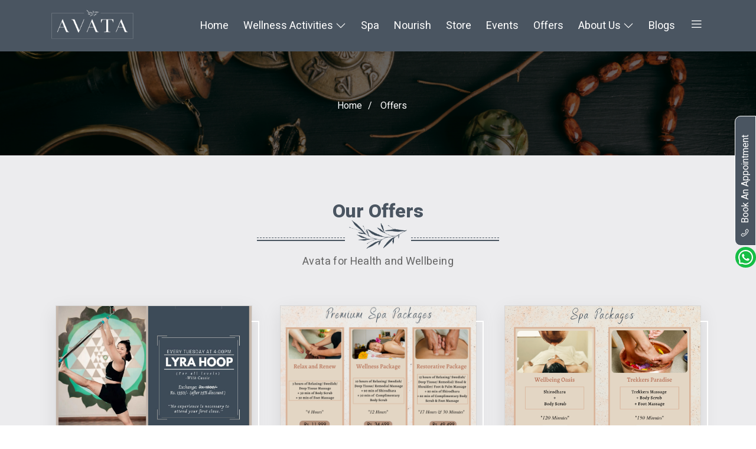

--- FILE ---
content_type: text/html; charset=UTF-8
request_url: https://www.avatawellness.com/offers
body_size: 6563
content:
<!DOCTYPE html>
<html class="no-js" lang="en">

<head>
    <meta charset="utf-8">
    <meta http-equiv="x-ua-compatible" content="ie=edge">
    <meta name="csrf-token" content="d4NcORyCBglxEWYx8OupvprHcpvNMEOnuTeQkH70">
    <title>Avata | Offers</title>
    <link rel="icon" href="https://avatawellness.com/uploads/company_favicon/bx9OeplUhZTeSAqEYr2q5d7RUsNZz6X44IQerIF7.png" />
    <meta name="viewport" content="width=device-width, initial-scale=1">
        <meta name="title" content="Offers">
<meta name="description" content="avatawellness">
<meta name="keywords" content="Offers">
<meta property="og:title" content="Offers">
<meta property="og:image" content="">
<meta property="og:image:width" content="1200">
<meta property="og:image:height" content="675">
<meta property="og:image:alt" content="Offers">
<meta property="og:description" content="avatawellness">
<meta property="og:url" content="https://www.avatawellness.com/offers" />
<meta property="og:site_name" content="Avata Wellness" />
<meta property="og:locale" content="ne_NP" />
<meta name="twitter:card" content="">
<meta name="twitter:site" content="" />
<meta name="allow-search" content="yes" />
<meta name="author" content="Avata Wellness" />
<meta name="copyright" content="2026 Avata Wellness" />
<meta name="coverage" content="Worldwide" />
<meta name="identifier" content="https://www.avatawellness.com/offers" />
<meta name="language" content="en" />
<meta name="Robots" content="INDEX,FOLLOW" />
<link rel="canonical" href="https://www.avatawellness.com/offers" />
<meta name="Googlebot" content="index, follow" />
<link rel="next" href="https://www.avatawellness.com" />
<meta property="fb:admins" content="" />
<meta property="fb:page_id" content="104637888619621" />
<meta property="fb:pages" content="104637888619621" />
<meta property="og:type" content="article" />
<meta property="ia:markup_url" content="https://www.avatawellness.com/offers">
<meta property="ia:rules_url" content="https://www.avatawellness.com/offers">
<meta property="fb:app_id" content="296672421803651" />
<meta name="twitter:card" content="summary" />
<meta name="twitter:site" content="https://www.avatawellness.com" />
<meta name="twitter:title" content= "" />
<meta name="twitter:description" content="" />
<meta name="twitter:image" content=" " />
    <link rel="manifest" href="site.webmanifest">
    <script src="https://www.avatawellness.com/frontend/js/jquery-3.6.0.min.js "></script>
    <link rel="preconnect" href="https://fonts.googleapis.com">
    <link rel="preconnect" href="https://fonts.gstatic.com" crossorigin>
    <link
        href="https://fonts.googleapis.com/css2?family=Heebo:wght@200;300;400;500;600;700;800;900&family=Jost:ital,wght@0,100;0,200;0,400;0,500;0,700;0,800;1,200;1,300;1,400;1,700;1,800&family=Poppins:ital,wght@0,100;0,200;0,300;0,500;0,600;0,700;0,800;1,200;1,300;1,900&display=swap"
        rel="stylesheet">

    <link href="https://www.avatawellness.com/frontend/css/bootstrap.min.css " rel="stylesheet">
    <link href="https://www.avatawellness.com/frontend/plugins/wowjs/animate.css " rel="stylesheet">
    <link href="https://www.avatawellness.com/frontend/plugins/line-awesome/css/line-awesome.min.css " rel="stylesheet">
    <link href="https://www.avatawellness.com/frontend/plugins/owl-carousel/owl.carousel.min.css " rel="stylesheet">
    <link href="https://www.avatawellness.com/frontend/plugins/fullcalendar/main.min.css " rel="stylesheet">

    <link href="https://www.avatawellness.com/frontend/plugins/fancylightbox/jquery.fancybox.min.css" rel="stylesheet">
    <link href="https://www.avatawellness.com/frontend/css/style.css" rel="stylesheet">


    
    <link href="https://www.avatawellness.com/frontend/plugins/exzoom/jquery.exzoom.css" rel="stylesheet">
    <link href="https://www.avatawellness.com/frontend/css/responsive.css" rel="stylesheet">
    <link href="https://www.avatawellness.com/frontend/css/custom.css" rel="stylesheet">

    <link href="https://cdnjs.cloudflare.com/ajax/libs/twitter-bootstrap/4.0.0-
    alpha/css/bootstrap.css" rel="stylesheet">
    <link rel="stylesheet" type="text/css"
    href="https://cdnjs.cloudflare.com/ajax/libs/toastr.js/latest/toastr.min.css">

    
        <!-- Google recaptcha -->
    <script src="https://www.google.com/recaptcha/api.js" async defer></script>


</head>

<body>

    
    <header id="site_header">
    <nav class="navbar navbar-expand-lg nav-back" id="siteNavigation">
        <div class="container">
            <a class="navbar-brand" href="https://www.avatawellness.com">
                <img src="https://avatawellness.com/uploads/company_logo/MZcnDKPaN4eRJz9pjWuyxavATzR9zH3EzVgayKvO.png" alt="Avata">
            </a>
            <button class="navbar-toggler" type="button" data-bs-toggle="collapse"
                data-bs-target="#navbarSupportedContent" aria-controls="navbarSupportedContent" aria-expanded="false"
                aria-label="Toggle navigation">
                <span class="navbar-toggler-icon"></span>
            </button>
            <div class="collapse navbar-collapse" id="navbarSupportedContent">
                <ul class="navbar-nav ms-auto mb-2 mb-lg-0">
                    <li class="nav-item">
                        <a class="nav-link" aria-current="page" href="https://www.avatawellness.com">Home</a>
                    </li>
                                            <li class="nav-item dropdown new-hover">
                            <a class="nav-link   "
                                 href="javascript:void(0)"  id="navbarDropdown"
                                role="button"
                                data-bs-toggle="dropdown"
                                aria-expanded="false">
                                Wellness Activities
                                                                    <i class="la la-angle-down"></i>
                                                            </a>
                                                            <ul class="dropdown-menu new-sub-list" aria-labelledby="navbarDropdown">
                                                                            
                                        <li><a class="dropdown-item"
                                                 href="https://www.avatawellness.com/Sound%20Bath/content-detail"   >Sound Bath</a>
                                        </li>
                                                                            
                                        <li><a class="dropdown-item"
                                                 href="https://avatawellness.com/servicedetail/regular-yoga" >Regular Yoga</a>
                                        </li>
                                                                            
                                        <li><a class="dropdown-item"
                                                 href="https://avatawellness.com/servicedetail/aerial-yoga"   >Aerial Yoga</a>
                                        </li>
                                                                            
                                        <li><a class="dropdown-item"
                                                 href="https://avatawellness.com/yoga-session"   >Private Session</a>
                                        </li>
                                                                    </ul>
                                                    </li>
                                            <li class="nav-item dropdown new-hover">
                            <a class="nav-link "
                                   href="https://avatawellness.com/service/spa"                                  id="navbarDropdown"
                                role=""
                                data-bs-toggle=""
                                aria-expanded="false">
                                Spa
                                                            </a>
                                                    </li>
                                            <li class="nav-item dropdown new-hover">
                            <a class="nav-link "
                                   href="https://avatawellness.com/service/nourish"                                  id="navbarDropdown"
                                role=""
                                data-bs-toggle=""
                                aria-expanded="false">
                                Nourish
                                                            </a>
                                                    </li>
                                            <li class="nav-item dropdown new-hover">
                            <a class="nav-link "
                                   href="https://www.avatawellness.com/service/shop"                                  id="navbarDropdown"
                                role=""
                                data-bs-toggle=""
                                aria-expanded="false">
                                Store
                                                            </a>
                                                    </li>
                                            <li class="nav-item dropdown new-hover">
                            <a class="nav-link "
                                   href="https://www.avatawellness.com/event"                                  id="navbarDropdown"
                                role=""
                                data-bs-toggle=""
                                aria-expanded="false">
                                Events
                                                            </a>
                                                    </li>
                                            <li class="nav-item dropdown new-hover">
                            <a class="nav-link "
                                   href="https://www.avatawellness.com/offers"                                  id="navbarDropdown"
                                role=""
                                data-bs-toggle=""
                                aria-expanded="false">
                                Offers
                                                            </a>
                                                    </li>
                                            <li class="nav-item dropdown new-hover">
                            <a class="nav-link   "
                                 href="javascript:void(0)"  id="navbarDropdown"
                                role="button"
                                data-bs-toggle="dropdown"
                                aria-expanded="false">
                                About Us
                                                                    <i class="la la-angle-down"></i>
                                                            </a>
                                                            <ul class="dropdown-menu new-sub-list" aria-labelledby="navbarDropdown">
                                                                            
                                        <li><a class="dropdown-item"
                                                 href="https://avatawellness.com/content/about-us" >Our Story</a>
                                        </li>
                                                                            
                                        <li><a class="dropdown-item"
                                                 href="https://www.avatawellness.com/team" >Our Team</a>
                                        </li>
                                                                            
                                        <li><a class="dropdown-item"
                                                 href="https://avatawellness.com/album"   >Our Gallery</a>
                                        </li>
                                                                            
                                        <li><a class="dropdown-item"
                                                 href="https://avatawellness.com/content/work-with-us"   >Work with Us</a>
                                        </li>
                                                                    </ul>
                                                    </li>
                                            <li class="nav-item dropdown new-hover">
                            <a class="nav-link "
                                   href="https://avatawellness.com/blogs"                                  id="navbarDropdown"
                                role=""
                                data-bs-toggle=""
                                aria-expanded="false">
                                Blogs
                                                            </a>
                                                    </li>
                                    <!-- Static Yoga Item -->
                

                    

                    <li class="nav-item dropdown new-hover ">
                        <a class="nav-link icon-drop" href="#" id="navbarDropdown" role="button"
                            data-bs-toggle="dropdown" aria-expanded="false">
                            <i class=" la la-bars"></i>
                        </a>
                        <ul class="dropdown-menu new-sub-list " aria-labelledby="navbarDropdown">
                                                        <li><a class="dropdown-item" href="https://www.avatawellness.com/customer/wishlist-details">Wishlist</a></li>
                            <li><a href="https://www.avatawellness.com/customer/cart-details" class="dropdown-item" href="">Cart <span
                                        class="badge new-badge "
                                        id="cartItemCount">0</span></a>
                            </li>

                                                            <li><a class="dropdown-item" href="https://www.avatawellness.com/customer/login">Login
                                    </a></li>
                                                    </ul>
                    </li>
                </ul>

            </div>

        </div>
    </nav>
</header>
<div class="fixed_contact_link">
    <a href="https://www.avatawellness.com/book-appointment"><i class="las la-phone"></i>book an appointment</a>
</div>
<!-- Modal -->
<div class="modal fade" id="search_model_3" tabindex="-1" aria-labelledby="exampleModalLabel" aria-hidden="true">
    <div class="modal-dialog">
        <div class="modal-content">
            <button type="button" class="btn-close" data-bs-dismiss="modal" aria-label="Close"></button>
            <div class="modal-body">
                <div class="search_style_wrapper">

                    <form action="https://www.avatawellness.com/home/search" method="POST">
                        <input type="hidden" name="_token" value="d4NcORyCBglxEWYx8OupvprHcpvNMEOnuTeQkH70">                        <input type="text" name="search" required placeholder="Search">
                        <button type="submit" class="btn"><i class="las la-search"></i></button>
                    </form>

                </div>
            </div>

        </div>
    </div>
</div>

    <section id="inner_page_header" style="background-image:url(https://www.avatawellness.com/frontend/images/1619957642.png)" class="text_place">
    <div class="container">
        <div class="row">
            <div class="col-lg-12">
                <ul>
                    <li><a href="https://www.avatawellness.com">Home</a>/</li>
                    <li><a href="https://www.avatawellness.com/offers">Offers</a></li>
                </ul>
            </div>
        </div>
    </div>
</section>
<section id="event_wrapper_ew" class="o_padding">
    <div class="col-lg-5 m-auto text-center">
        <div class="site_title text-center wow bounceInDown about-section-new" style="visibility: visible; animation-name: bounceInDown;">
            <h3>Our Offers</h3>
            <div class="new-header-line">
                <span class="line-dot-tile-wrapper header-dot-left ">
                    <span class="line-dot-title"></span>
                </span>
                <div class="image-sub-icon"> <img src="https://www.avatawellness.com/uploads/dummy/img-01.png"> </div>
                <span class="line-dot-tile-wrapper header-dot-right">
                    <span class="line-dot-title"></span>
                </span>
            </div>
            <p>Avata for Health and Wellbeing</p>
        </div>

    </div>
    <div class="container">
        <div class="row">
                        <div class="col-lg-4">
                <div class="event_thumbnail wow bounceInUp create_space match-height-event ">
                    <div class="event_thumbnail_images">
                        <img src="https://avatawellness.com/uploads/content_image/hmxlM9bdDqS7OlkXA7FsnUF1dcWHDZKw6iZE48dn.jpg" onerror="this.src='https://avatawellness.com/uploads/noimage.jpg';" alt="Lyra Hoop">
                    </div>
                    <div class="event_caption">
                        <h4>Lyra Hoop</h4>
                        <a href="https://www.avatawellness.com/content/lyra-hoop"><p>Step into the thrilling world of aerial arts with our AERIAL HOOP classes, also known as Lyra!&nbsp;...</p></a>
                        <a href="https://www.avatawellness.com/content/lyra-hoop" class="btn btn-link btn-icon-event">Read More<i class="la la-arrow-right"></i></a>
                    </div>
                </div>
            </div>
                        <div class="col-lg-4">
                <div class="event_thumbnail wow bounceInUp create_space match-height-event ">
                    <div class="event_thumbnail_images">
                        <img src="https://avatawellness.com/uploads/content_image/8zKw46YOFjmtEMwe4WeW5zKzrvA76LPq3GsYTssh.png" onerror="this.src='https://avatawellness.com/uploads/noimage.jpg';" alt="Premium Spa Package">
                    </div>
                    <div class="event_caption">
                        <h4>Premium Spa Package</h4>
                        <a href="https://www.avatawellness.com/content/premium-spa-package"><p>Blissful Spa Escapes, dive into a World of Pure Relaxation where tranquility meets transformation.&n...</p></a>
                        <a href="https://www.avatawellness.com/content/premium-spa-package" class="btn btn-link btn-icon-event">Read More<i class="la la-arrow-right"></i></a>
                    </div>
                </div>
            </div>
                        <div class="col-lg-4">
                <div class="event_thumbnail wow bounceInUp create_space match-height-event ">
                    <div class="event_thumbnail_images">
                        <img src="https://avatawellness.com/uploads/content_image/C4FH0h2r0NJzJAGMnO8mLOrNJ6nWb3hp44enY82s.png" onerror="this.src='https://avatawellness.com/uploads/noimage.jpg';" alt="Spa Package - 2">
                    </div>
                    <div class="event_caption">
                        <h4>Spa Package - 2</h4>
                        <a href="https://www.avatawellness.com/content/spa-package-2"><p>Let stress melt away as expert hands pamper you from head to toe. Your journey to relaxation begins...</p></a>
                        <a href="https://www.avatawellness.com/content/spa-package-2" class="btn btn-link btn-icon-event">Read More<i class="la la-arrow-right"></i></a>
                    </div>
                </div>
            </div>
                        <div class="col-lg-4">
                <div class="event_thumbnail wow bounceInUp create_space match-height-event ">
                    <div class="event_thumbnail_images">
                        <img src="https://avatawellness.com/uploads/content_image/YLm2buluvHF3GR9BTQj1XdtJfddOR3RpAOD5e0JW.png" onerror="this.src='https://avatawellness.com/uploads/noimage.jpg';" alt="Spa Package - 1">
                    </div>
                    <div class="event_caption">
                        <h4>Spa Package - 1</h4>
                        <a href="https://www.avatawellness.com/content/spa-package-1"><p>Experience ultimate relaxation and renewal with our exclusive spa packages this summer!</p></a>
                        <a href="https://www.avatawellness.com/content/spa-package-1" class="btn btn-link btn-icon-event">Read More<i class="la la-arrow-right"></i></a>
                    </div>
                </div>
            </div>
                    </div>
    </div>
</section>

    
    <footer id="site_footer_cover">
    <div class="container">
        <div class="row">
            <div class="col-lg-3">
                <div class="footer_1">
                    <img src="https://avatawellness.com/uploads/footer_logo/I5yfuLb2QgoW4ucCQRjJYA49IoS2VdWIP8uXN5io.png" alt="">
                    <p></p>
                    <ul class="social_link">
                        <li><a href="https://www.facebook.com/avata.wellness/" target="_blank"><i class="lab la-facebook-f"></i></a></li>
                        <li><a href="https://www.instagram.com/avata.wellness/?hl=en" target="_blank"><i class="lab la-instagram"></i></a>
                        </li>
                        <li><a href="https://www.linkedin.com/company/avata-wellness-center/" target="_blank"><i class="lab la-linkedin-in"></i></a>
                        </li>
                        <li><a href="https://wa.me/9779802332347" target="_blank"><i class="lab la-whatsapp"></i></a></li>
                        <li><a href="https://www.youtube.com/channel/UCq0fwcleVcjTo4bNu6Z5h_Q" target="_blank"><i class="lab la-youtube"></i></a></li>
                    </ul>
                </div>
            </div>
            <div class="col-lg-3">
                <div class="footer_item">
                    <h4>Contact</h4>
                    <span class="footer-bottom-border-footer"></span>
                    <ul class="footer-bottom-border" >
                        <li><i class="las la-map-marker-alt"></i><a target="_blank"
                                href="https://goo.gl/maps/AtiP6LgyfUhNzEQu5">Baluwatar,
                                Kathmandu, Nepal</a></li>
                        <li><a href="mailto:info@avatawellness.com"><i
                                    class="las la-envelope-open-text"></i>info@avatawellness.com</a></li>
                        <li><a href="tel:+9771 4546358 / 4546359"><i
                                    class="las la-tty"></i>+9771 4546358 / 4546359</a></li>
                        <li><a href="tel:+977 9802332347"><i
                                    class="las la-mobile"></i>+977 9802332347</a></li>
                    </ul>
                </div>
            </div>
            <div class="col-lg-3">
                <div class="footer_item">
                    <h4>Quick Links</h4>
                    <span class="footer-bottom-border-footer"></span>
                    <ul class="footer-bottom-border">
                                                    
                            <li><a
                                    href=" https://www.avatawellness.com/content/sound-alchemy-with-pranavayuj ">SOUND ALCHEMY WITH PRANAVAYUJ</a>
                            </li>
                                                    
                            <li><a
                                    href=" https://www.avatawellness.com/content/historic-changu-narayan-temple-to-the-local-homestay-at-bastola-gaun ">Historic Changu Narayan Temple to the local homestay at Bastola Gaun</a>
                            </li>
                                                    
                            <li><a
                                    href=" https://www.avatawellness.com/content/warm-up-this-winter-with-nourish-by-avata-cozy-nettle-soup ">Warm Up This Winter with Nourish by Avata : Cozy Nettle Soup</a>
                            </li>
                                                    
                            <li><a
                                    href=" https://www.avatawellness.com/content/new-year-new-you-begin-your-wellness-journey-with-avata ">New Year, New You: Begin Your Wellness Journey with Avata</a>
                            </li>
                                                    
                            <li><a
                                    href=" https://www.avatawellness.com/content/active-meditation-renewal-in-motion ">Active Meditation (Renewal in motion)</a>
                            </li>
                        
                    </ul>
                </div>
            </div>
            <div class="col-lg-3">
                <div class="footer_item">
                    <h4>Subscribe Us</h4>
                    <span class="footer-bottom-border-footer"></span>
                    <p>Subscirbe us to stay updated and receive the latest events, offers, and exclusive content</p>
                    <form method="POST" action="https://www.avatawellness.com/subscribe">
                        <input type="hidden" name="_token" value="d4NcORyCBglxEWYx8OupvprHcpvNMEOnuTeQkH70">                        <input type="hidden" name="_method" value="POST">                                                <div class="subscribe_email">
                            <input type="email" name="email" placeholder="Enter Email">
                            <button class="btn btn-secondary">Send</button>
                        </div>
                        <div class="margin_down">
                            <div class="g-recaptcha" data-sitekey="6LdINXIjAAAAAHl1Cdbf-iPto7OCNabadMexKU8V"></div>
                            <p style="color:red;"></p>
                        </div>
                    </form>
                </div>
            </div>
        </div>
    </div>
    <div class="copyright">
        <div class="container">
            <div class="row">
                <div class="col-lg-6">
                    <p>&copy; 2026 Avata. All Rights Reserved</p>
                </div>
                <div class="col-lg-6 text-end">
                    <p>Developed By: <a href="https://www.nectardigit.com/">Nectar Digit</a></p>
                </div>
            </div>
        </div>
    </div>
</footer>


    <!-- JS here -->

    <script src="https://www.avatawellness.com/frontend/js/bootstrap.min.js "></script>
    <script src="https://www.avatawellness.com/frontend/plugins/wowjs/wow.min.js "></script>
    <script src="https://www.avatawellness.com/frontend/plugins/owl-carousel/owl.carousel.min.js "></script>
    <script src="https://www.avatawellness.com/frontend/plugins/fullcalendar/main.min.js "></script>
    <script src="https://cdnjs.cloudflare.com/ajax/libs/jquery.isotope/3.0.6/isotope.pkgd.min.js"></script>

    
    <script src="https://www.avatawellness.com/frontend/plugins/exzoom/imagesloaded.pkgd.min.js"></script>
    <script src="https://www.avatawellness.com/frontend/plugins/fancylightbox/jquery.fancybox.min.js"></script>
    <script src="https://www.avatawellness.com/frontend/plugins/exzoom/jquery.exzoom.js"></script>
    <script src="https://www.avatawellness.com/frontend/js/script.js "></script>
    <script async src='https://d2mpatx37cqexb.cloudfront.net/delightchat-whatsapp-widget/embeds/embed.min.js'></script>
    <script async src='https://d2mpatx37cqexb.cloudfront.net/delightchat-whatsapp-widget/embeds/embed.min.js'></script>
    <script async src='https://d2mpatx37cqexb.cloudfront.net/delightchat-whatsapp-widget/embeds/embed.min.js'></script>
    <script async src='https://d2mpatx37cqexb.cloudfront.net/delightchat-whatsapp-widget/embeds/embed.min.js'></script>
    <script type='text/javascript'
        src="https://cdnjs.cloudflare.com/ajax/libs/jquery.matchHeight/0.7.2/jquery.matchHeight-min.js"></script>
        <script src="https://cdnjs.cloudflare.com/ajax/libs/toastr.js/latest/js/toastr.min.js"></script>
        

<script>
        // You can customize Toastr options here if needed
        toastr.options = {
            "closeButton": true,
            "progressBar": true,
            // Add more options as required
        };
    </script>
    <script>
        $(document).ready(function() {
            
                    });
    </script>
    <script>
        $(document).ready(function() {
            $('.service_thumbnail').matchHeight();
        })
    </script>
    <script>
        $(document).ready(function() {
            $('.shop-tab-all').matchHeight();
        })
    </script>
    <script>
        $(document).ready(function() {
            $('.match-height-event').matchHeight();
        })
    </script>
    <script>
        $(document).ready(function() {
            $('.team_thumbnail_wrapper').matchHeight();
        })
    </script>




    <script>
        var wa_btnSetting = {
            "btnColor": "#16be45",
            "ctaText": "",
            "cornerRadius": 40,
            "marginBottom": 40,
            "marginLeft": 20,
            "marginRight": 20,
            "btnPosition": "right",
            "whatsAppNumber": "9779802332347",
            "welcomeMessage": "Hello there!!\n I am interested??",
            "zIndex": 999999,
            "btnColorScheme": "light"
        };
        var wa_widgetSetting = {
            "title": "Avata Wellness Center",
            "subTitle": "Typically replies in a day",
            "headerBackgroundColor": "#4a5561",
            "headerColorScheme": "light",
            "greetingText": "Namaste, How may we assist you?",
            "ctaText": "Start Chat",
            "btnColor": "#16be45",
            "cornerRadius": 40,
            "welcomeMessage": "Hello",
            "btnColorScheme": "light",
            "brandImage": "https://avatawellness.com/uploads/company_logo/MZcnDKPaN4eRJz9pjWuyxavATzR9zH3EzVgayKvO.png",
            "darkHeaderColorScheme": {
                "title": "white",
                "subTitle": "#white"
            }
        };
        window.onload = () => {
            _waEmbed(wa_btnSetting, wa_widgetSetting);
        };
    </script>


    




    
</body>

</html>


--- FILE ---
content_type: text/html; charset=utf-8
request_url: https://www.google.com/recaptcha/api2/anchor?ar=1&k=6LdINXIjAAAAAHl1Cdbf-iPto7OCNabadMexKU8V&co=aHR0cHM6Ly93d3cuYXZhdGF3ZWxsbmVzcy5jb206NDQz&hl=en&v=PoyoqOPhxBO7pBk68S4YbpHZ&size=normal&anchor-ms=20000&execute-ms=30000&cb=z4qtpj8ytzuq
body_size: 49441
content:
<!DOCTYPE HTML><html dir="ltr" lang="en"><head><meta http-equiv="Content-Type" content="text/html; charset=UTF-8">
<meta http-equiv="X-UA-Compatible" content="IE=edge">
<title>reCAPTCHA</title>
<style type="text/css">
/* cyrillic-ext */
@font-face {
  font-family: 'Roboto';
  font-style: normal;
  font-weight: 400;
  font-stretch: 100%;
  src: url(//fonts.gstatic.com/s/roboto/v48/KFO7CnqEu92Fr1ME7kSn66aGLdTylUAMa3GUBHMdazTgWw.woff2) format('woff2');
  unicode-range: U+0460-052F, U+1C80-1C8A, U+20B4, U+2DE0-2DFF, U+A640-A69F, U+FE2E-FE2F;
}
/* cyrillic */
@font-face {
  font-family: 'Roboto';
  font-style: normal;
  font-weight: 400;
  font-stretch: 100%;
  src: url(//fonts.gstatic.com/s/roboto/v48/KFO7CnqEu92Fr1ME7kSn66aGLdTylUAMa3iUBHMdazTgWw.woff2) format('woff2');
  unicode-range: U+0301, U+0400-045F, U+0490-0491, U+04B0-04B1, U+2116;
}
/* greek-ext */
@font-face {
  font-family: 'Roboto';
  font-style: normal;
  font-weight: 400;
  font-stretch: 100%;
  src: url(//fonts.gstatic.com/s/roboto/v48/KFO7CnqEu92Fr1ME7kSn66aGLdTylUAMa3CUBHMdazTgWw.woff2) format('woff2');
  unicode-range: U+1F00-1FFF;
}
/* greek */
@font-face {
  font-family: 'Roboto';
  font-style: normal;
  font-weight: 400;
  font-stretch: 100%;
  src: url(//fonts.gstatic.com/s/roboto/v48/KFO7CnqEu92Fr1ME7kSn66aGLdTylUAMa3-UBHMdazTgWw.woff2) format('woff2');
  unicode-range: U+0370-0377, U+037A-037F, U+0384-038A, U+038C, U+038E-03A1, U+03A3-03FF;
}
/* math */
@font-face {
  font-family: 'Roboto';
  font-style: normal;
  font-weight: 400;
  font-stretch: 100%;
  src: url(//fonts.gstatic.com/s/roboto/v48/KFO7CnqEu92Fr1ME7kSn66aGLdTylUAMawCUBHMdazTgWw.woff2) format('woff2');
  unicode-range: U+0302-0303, U+0305, U+0307-0308, U+0310, U+0312, U+0315, U+031A, U+0326-0327, U+032C, U+032F-0330, U+0332-0333, U+0338, U+033A, U+0346, U+034D, U+0391-03A1, U+03A3-03A9, U+03B1-03C9, U+03D1, U+03D5-03D6, U+03F0-03F1, U+03F4-03F5, U+2016-2017, U+2034-2038, U+203C, U+2040, U+2043, U+2047, U+2050, U+2057, U+205F, U+2070-2071, U+2074-208E, U+2090-209C, U+20D0-20DC, U+20E1, U+20E5-20EF, U+2100-2112, U+2114-2115, U+2117-2121, U+2123-214F, U+2190, U+2192, U+2194-21AE, U+21B0-21E5, U+21F1-21F2, U+21F4-2211, U+2213-2214, U+2216-22FF, U+2308-230B, U+2310, U+2319, U+231C-2321, U+2336-237A, U+237C, U+2395, U+239B-23B7, U+23D0, U+23DC-23E1, U+2474-2475, U+25AF, U+25B3, U+25B7, U+25BD, U+25C1, U+25CA, U+25CC, U+25FB, U+266D-266F, U+27C0-27FF, U+2900-2AFF, U+2B0E-2B11, U+2B30-2B4C, U+2BFE, U+3030, U+FF5B, U+FF5D, U+1D400-1D7FF, U+1EE00-1EEFF;
}
/* symbols */
@font-face {
  font-family: 'Roboto';
  font-style: normal;
  font-weight: 400;
  font-stretch: 100%;
  src: url(//fonts.gstatic.com/s/roboto/v48/KFO7CnqEu92Fr1ME7kSn66aGLdTylUAMaxKUBHMdazTgWw.woff2) format('woff2');
  unicode-range: U+0001-000C, U+000E-001F, U+007F-009F, U+20DD-20E0, U+20E2-20E4, U+2150-218F, U+2190, U+2192, U+2194-2199, U+21AF, U+21E6-21F0, U+21F3, U+2218-2219, U+2299, U+22C4-22C6, U+2300-243F, U+2440-244A, U+2460-24FF, U+25A0-27BF, U+2800-28FF, U+2921-2922, U+2981, U+29BF, U+29EB, U+2B00-2BFF, U+4DC0-4DFF, U+FFF9-FFFB, U+10140-1018E, U+10190-1019C, U+101A0, U+101D0-101FD, U+102E0-102FB, U+10E60-10E7E, U+1D2C0-1D2D3, U+1D2E0-1D37F, U+1F000-1F0FF, U+1F100-1F1AD, U+1F1E6-1F1FF, U+1F30D-1F30F, U+1F315, U+1F31C, U+1F31E, U+1F320-1F32C, U+1F336, U+1F378, U+1F37D, U+1F382, U+1F393-1F39F, U+1F3A7-1F3A8, U+1F3AC-1F3AF, U+1F3C2, U+1F3C4-1F3C6, U+1F3CA-1F3CE, U+1F3D4-1F3E0, U+1F3ED, U+1F3F1-1F3F3, U+1F3F5-1F3F7, U+1F408, U+1F415, U+1F41F, U+1F426, U+1F43F, U+1F441-1F442, U+1F444, U+1F446-1F449, U+1F44C-1F44E, U+1F453, U+1F46A, U+1F47D, U+1F4A3, U+1F4B0, U+1F4B3, U+1F4B9, U+1F4BB, U+1F4BF, U+1F4C8-1F4CB, U+1F4D6, U+1F4DA, U+1F4DF, U+1F4E3-1F4E6, U+1F4EA-1F4ED, U+1F4F7, U+1F4F9-1F4FB, U+1F4FD-1F4FE, U+1F503, U+1F507-1F50B, U+1F50D, U+1F512-1F513, U+1F53E-1F54A, U+1F54F-1F5FA, U+1F610, U+1F650-1F67F, U+1F687, U+1F68D, U+1F691, U+1F694, U+1F698, U+1F6AD, U+1F6B2, U+1F6B9-1F6BA, U+1F6BC, U+1F6C6-1F6CF, U+1F6D3-1F6D7, U+1F6E0-1F6EA, U+1F6F0-1F6F3, U+1F6F7-1F6FC, U+1F700-1F7FF, U+1F800-1F80B, U+1F810-1F847, U+1F850-1F859, U+1F860-1F887, U+1F890-1F8AD, U+1F8B0-1F8BB, U+1F8C0-1F8C1, U+1F900-1F90B, U+1F93B, U+1F946, U+1F984, U+1F996, U+1F9E9, U+1FA00-1FA6F, U+1FA70-1FA7C, U+1FA80-1FA89, U+1FA8F-1FAC6, U+1FACE-1FADC, U+1FADF-1FAE9, U+1FAF0-1FAF8, U+1FB00-1FBFF;
}
/* vietnamese */
@font-face {
  font-family: 'Roboto';
  font-style: normal;
  font-weight: 400;
  font-stretch: 100%;
  src: url(//fonts.gstatic.com/s/roboto/v48/KFO7CnqEu92Fr1ME7kSn66aGLdTylUAMa3OUBHMdazTgWw.woff2) format('woff2');
  unicode-range: U+0102-0103, U+0110-0111, U+0128-0129, U+0168-0169, U+01A0-01A1, U+01AF-01B0, U+0300-0301, U+0303-0304, U+0308-0309, U+0323, U+0329, U+1EA0-1EF9, U+20AB;
}
/* latin-ext */
@font-face {
  font-family: 'Roboto';
  font-style: normal;
  font-weight: 400;
  font-stretch: 100%;
  src: url(//fonts.gstatic.com/s/roboto/v48/KFO7CnqEu92Fr1ME7kSn66aGLdTylUAMa3KUBHMdazTgWw.woff2) format('woff2');
  unicode-range: U+0100-02BA, U+02BD-02C5, U+02C7-02CC, U+02CE-02D7, U+02DD-02FF, U+0304, U+0308, U+0329, U+1D00-1DBF, U+1E00-1E9F, U+1EF2-1EFF, U+2020, U+20A0-20AB, U+20AD-20C0, U+2113, U+2C60-2C7F, U+A720-A7FF;
}
/* latin */
@font-face {
  font-family: 'Roboto';
  font-style: normal;
  font-weight: 400;
  font-stretch: 100%;
  src: url(//fonts.gstatic.com/s/roboto/v48/KFO7CnqEu92Fr1ME7kSn66aGLdTylUAMa3yUBHMdazQ.woff2) format('woff2');
  unicode-range: U+0000-00FF, U+0131, U+0152-0153, U+02BB-02BC, U+02C6, U+02DA, U+02DC, U+0304, U+0308, U+0329, U+2000-206F, U+20AC, U+2122, U+2191, U+2193, U+2212, U+2215, U+FEFF, U+FFFD;
}
/* cyrillic-ext */
@font-face {
  font-family: 'Roboto';
  font-style: normal;
  font-weight: 500;
  font-stretch: 100%;
  src: url(//fonts.gstatic.com/s/roboto/v48/KFO7CnqEu92Fr1ME7kSn66aGLdTylUAMa3GUBHMdazTgWw.woff2) format('woff2');
  unicode-range: U+0460-052F, U+1C80-1C8A, U+20B4, U+2DE0-2DFF, U+A640-A69F, U+FE2E-FE2F;
}
/* cyrillic */
@font-face {
  font-family: 'Roboto';
  font-style: normal;
  font-weight: 500;
  font-stretch: 100%;
  src: url(//fonts.gstatic.com/s/roboto/v48/KFO7CnqEu92Fr1ME7kSn66aGLdTylUAMa3iUBHMdazTgWw.woff2) format('woff2');
  unicode-range: U+0301, U+0400-045F, U+0490-0491, U+04B0-04B1, U+2116;
}
/* greek-ext */
@font-face {
  font-family: 'Roboto';
  font-style: normal;
  font-weight: 500;
  font-stretch: 100%;
  src: url(//fonts.gstatic.com/s/roboto/v48/KFO7CnqEu92Fr1ME7kSn66aGLdTylUAMa3CUBHMdazTgWw.woff2) format('woff2');
  unicode-range: U+1F00-1FFF;
}
/* greek */
@font-face {
  font-family: 'Roboto';
  font-style: normal;
  font-weight: 500;
  font-stretch: 100%;
  src: url(//fonts.gstatic.com/s/roboto/v48/KFO7CnqEu92Fr1ME7kSn66aGLdTylUAMa3-UBHMdazTgWw.woff2) format('woff2');
  unicode-range: U+0370-0377, U+037A-037F, U+0384-038A, U+038C, U+038E-03A1, U+03A3-03FF;
}
/* math */
@font-face {
  font-family: 'Roboto';
  font-style: normal;
  font-weight: 500;
  font-stretch: 100%;
  src: url(//fonts.gstatic.com/s/roboto/v48/KFO7CnqEu92Fr1ME7kSn66aGLdTylUAMawCUBHMdazTgWw.woff2) format('woff2');
  unicode-range: U+0302-0303, U+0305, U+0307-0308, U+0310, U+0312, U+0315, U+031A, U+0326-0327, U+032C, U+032F-0330, U+0332-0333, U+0338, U+033A, U+0346, U+034D, U+0391-03A1, U+03A3-03A9, U+03B1-03C9, U+03D1, U+03D5-03D6, U+03F0-03F1, U+03F4-03F5, U+2016-2017, U+2034-2038, U+203C, U+2040, U+2043, U+2047, U+2050, U+2057, U+205F, U+2070-2071, U+2074-208E, U+2090-209C, U+20D0-20DC, U+20E1, U+20E5-20EF, U+2100-2112, U+2114-2115, U+2117-2121, U+2123-214F, U+2190, U+2192, U+2194-21AE, U+21B0-21E5, U+21F1-21F2, U+21F4-2211, U+2213-2214, U+2216-22FF, U+2308-230B, U+2310, U+2319, U+231C-2321, U+2336-237A, U+237C, U+2395, U+239B-23B7, U+23D0, U+23DC-23E1, U+2474-2475, U+25AF, U+25B3, U+25B7, U+25BD, U+25C1, U+25CA, U+25CC, U+25FB, U+266D-266F, U+27C0-27FF, U+2900-2AFF, U+2B0E-2B11, U+2B30-2B4C, U+2BFE, U+3030, U+FF5B, U+FF5D, U+1D400-1D7FF, U+1EE00-1EEFF;
}
/* symbols */
@font-face {
  font-family: 'Roboto';
  font-style: normal;
  font-weight: 500;
  font-stretch: 100%;
  src: url(//fonts.gstatic.com/s/roboto/v48/KFO7CnqEu92Fr1ME7kSn66aGLdTylUAMaxKUBHMdazTgWw.woff2) format('woff2');
  unicode-range: U+0001-000C, U+000E-001F, U+007F-009F, U+20DD-20E0, U+20E2-20E4, U+2150-218F, U+2190, U+2192, U+2194-2199, U+21AF, U+21E6-21F0, U+21F3, U+2218-2219, U+2299, U+22C4-22C6, U+2300-243F, U+2440-244A, U+2460-24FF, U+25A0-27BF, U+2800-28FF, U+2921-2922, U+2981, U+29BF, U+29EB, U+2B00-2BFF, U+4DC0-4DFF, U+FFF9-FFFB, U+10140-1018E, U+10190-1019C, U+101A0, U+101D0-101FD, U+102E0-102FB, U+10E60-10E7E, U+1D2C0-1D2D3, U+1D2E0-1D37F, U+1F000-1F0FF, U+1F100-1F1AD, U+1F1E6-1F1FF, U+1F30D-1F30F, U+1F315, U+1F31C, U+1F31E, U+1F320-1F32C, U+1F336, U+1F378, U+1F37D, U+1F382, U+1F393-1F39F, U+1F3A7-1F3A8, U+1F3AC-1F3AF, U+1F3C2, U+1F3C4-1F3C6, U+1F3CA-1F3CE, U+1F3D4-1F3E0, U+1F3ED, U+1F3F1-1F3F3, U+1F3F5-1F3F7, U+1F408, U+1F415, U+1F41F, U+1F426, U+1F43F, U+1F441-1F442, U+1F444, U+1F446-1F449, U+1F44C-1F44E, U+1F453, U+1F46A, U+1F47D, U+1F4A3, U+1F4B0, U+1F4B3, U+1F4B9, U+1F4BB, U+1F4BF, U+1F4C8-1F4CB, U+1F4D6, U+1F4DA, U+1F4DF, U+1F4E3-1F4E6, U+1F4EA-1F4ED, U+1F4F7, U+1F4F9-1F4FB, U+1F4FD-1F4FE, U+1F503, U+1F507-1F50B, U+1F50D, U+1F512-1F513, U+1F53E-1F54A, U+1F54F-1F5FA, U+1F610, U+1F650-1F67F, U+1F687, U+1F68D, U+1F691, U+1F694, U+1F698, U+1F6AD, U+1F6B2, U+1F6B9-1F6BA, U+1F6BC, U+1F6C6-1F6CF, U+1F6D3-1F6D7, U+1F6E0-1F6EA, U+1F6F0-1F6F3, U+1F6F7-1F6FC, U+1F700-1F7FF, U+1F800-1F80B, U+1F810-1F847, U+1F850-1F859, U+1F860-1F887, U+1F890-1F8AD, U+1F8B0-1F8BB, U+1F8C0-1F8C1, U+1F900-1F90B, U+1F93B, U+1F946, U+1F984, U+1F996, U+1F9E9, U+1FA00-1FA6F, U+1FA70-1FA7C, U+1FA80-1FA89, U+1FA8F-1FAC6, U+1FACE-1FADC, U+1FADF-1FAE9, U+1FAF0-1FAF8, U+1FB00-1FBFF;
}
/* vietnamese */
@font-face {
  font-family: 'Roboto';
  font-style: normal;
  font-weight: 500;
  font-stretch: 100%;
  src: url(//fonts.gstatic.com/s/roboto/v48/KFO7CnqEu92Fr1ME7kSn66aGLdTylUAMa3OUBHMdazTgWw.woff2) format('woff2');
  unicode-range: U+0102-0103, U+0110-0111, U+0128-0129, U+0168-0169, U+01A0-01A1, U+01AF-01B0, U+0300-0301, U+0303-0304, U+0308-0309, U+0323, U+0329, U+1EA0-1EF9, U+20AB;
}
/* latin-ext */
@font-face {
  font-family: 'Roboto';
  font-style: normal;
  font-weight: 500;
  font-stretch: 100%;
  src: url(//fonts.gstatic.com/s/roboto/v48/KFO7CnqEu92Fr1ME7kSn66aGLdTylUAMa3KUBHMdazTgWw.woff2) format('woff2');
  unicode-range: U+0100-02BA, U+02BD-02C5, U+02C7-02CC, U+02CE-02D7, U+02DD-02FF, U+0304, U+0308, U+0329, U+1D00-1DBF, U+1E00-1E9F, U+1EF2-1EFF, U+2020, U+20A0-20AB, U+20AD-20C0, U+2113, U+2C60-2C7F, U+A720-A7FF;
}
/* latin */
@font-face {
  font-family: 'Roboto';
  font-style: normal;
  font-weight: 500;
  font-stretch: 100%;
  src: url(//fonts.gstatic.com/s/roboto/v48/KFO7CnqEu92Fr1ME7kSn66aGLdTylUAMa3yUBHMdazQ.woff2) format('woff2');
  unicode-range: U+0000-00FF, U+0131, U+0152-0153, U+02BB-02BC, U+02C6, U+02DA, U+02DC, U+0304, U+0308, U+0329, U+2000-206F, U+20AC, U+2122, U+2191, U+2193, U+2212, U+2215, U+FEFF, U+FFFD;
}
/* cyrillic-ext */
@font-face {
  font-family: 'Roboto';
  font-style: normal;
  font-weight: 900;
  font-stretch: 100%;
  src: url(//fonts.gstatic.com/s/roboto/v48/KFO7CnqEu92Fr1ME7kSn66aGLdTylUAMa3GUBHMdazTgWw.woff2) format('woff2');
  unicode-range: U+0460-052F, U+1C80-1C8A, U+20B4, U+2DE0-2DFF, U+A640-A69F, U+FE2E-FE2F;
}
/* cyrillic */
@font-face {
  font-family: 'Roboto';
  font-style: normal;
  font-weight: 900;
  font-stretch: 100%;
  src: url(//fonts.gstatic.com/s/roboto/v48/KFO7CnqEu92Fr1ME7kSn66aGLdTylUAMa3iUBHMdazTgWw.woff2) format('woff2');
  unicode-range: U+0301, U+0400-045F, U+0490-0491, U+04B0-04B1, U+2116;
}
/* greek-ext */
@font-face {
  font-family: 'Roboto';
  font-style: normal;
  font-weight: 900;
  font-stretch: 100%;
  src: url(//fonts.gstatic.com/s/roboto/v48/KFO7CnqEu92Fr1ME7kSn66aGLdTylUAMa3CUBHMdazTgWw.woff2) format('woff2');
  unicode-range: U+1F00-1FFF;
}
/* greek */
@font-face {
  font-family: 'Roboto';
  font-style: normal;
  font-weight: 900;
  font-stretch: 100%;
  src: url(//fonts.gstatic.com/s/roboto/v48/KFO7CnqEu92Fr1ME7kSn66aGLdTylUAMa3-UBHMdazTgWw.woff2) format('woff2');
  unicode-range: U+0370-0377, U+037A-037F, U+0384-038A, U+038C, U+038E-03A1, U+03A3-03FF;
}
/* math */
@font-face {
  font-family: 'Roboto';
  font-style: normal;
  font-weight: 900;
  font-stretch: 100%;
  src: url(//fonts.gstatic.com/s/roboto/v48/KFO7CnqEu92Fr1ME7kSn66aGLdTylUAMawCUBHMdazTgWw.woff2) format('woff2');
  unicode-range: U+0302-0303, U+0305, U+0307-0308, U+0310, U+0312, U+0315, U+031A, U+0326-0327, U+032C, U+032F-0330, U+0332-0333, U+0338, U+033A, U+0346, U+034D, U+0391-03A1, U+03A3-03A9, U+03B1-03C9, U+03D1, U+03D5-03D6, U+03F0-03F1, U+03F4-03F5, U+2016-2017, U+2034-2038, U+203C, U+2040, U+2043, U+2047, U+2050, U+2057, U+205F, U+2070-2071, U+2074-208E, U+2090-209C, U+20D0-20DC, U+20E1, U+20E5-20EF, U+2100-2112, U+2114-2115, U+2117-2121, U+2123-214F, U+2190, U+2192, U+2194-21AE, U+21B0-21E5, U+21F1-21F2, U+21F4-2211, U+2213-2214, U+2216-22FF, U+2308-230B, U+2310, U+2319, U+231C-2321, U+2336-237A, U+237C, U+2395, U+239B-23B7, U+23D0, U+23DC-23E1, U+2474-2475, U+25AF, U+25B3, U+25B7, U+25BD, U+25C1, U+25CA, U+25CC, U+25FB, U+266D-266F, U+27C0-27FF, U+2900-2AFF, U+2B0E-2B11, U+2B30-2B4C, U+2BFE, U+3030, U+FF5B, U+FF5D, U+1D400-1D7FF, U+1EE00-1EEFF;
}
/* symbols */
@font-face {
  font-family: 'Roboto';
  font-style: normal;
  font-weight: 900;
  font-stretch: 100%;
  src: url(//fonts.gstatic.com/s/roboto/v48/KFO7CnqEu92Fr1ME7kSn66aGLdTylUAMaxKUBHMdazTgWw.woff2) format('woff2');
  unicode-range: U+0001-000C, U+000E-001F, U+007F-009F, U+20DD-20E0, U+20E2-20E4, U+2150-218F, U+2190, U+2192, U+2194-2199, U+21AF, U+21E6-21F0, U+21F3, U+2218-2219, U+2299, U+22C4-22C6, U+2300-243F, U+2440-244A, U+2460-24FF, U+25A0-27BF, U+2800-28FF, U+2921-2922, U+2981, U+29BF, U+29EB, U+2B00-2BFF, U+4DC0-4DFF, U+FFF9-FFFB, U+10140-1018E, U+10190-1019C, U+101A0, U+101D0-101FD, U+102E0-102FB, U+10E60-10E7E, U+1D2C0-1D2D3, U+1D2E0-1D37F, U+1F000-1F0FF, U+1F100-1F1AD, U+1F1E6-1F1FF, U+1F30D-1F30F, U+1F315, U+1F31C, U+1F31E, U+1F320-1F32C, U+1F336, U+1F378, U+1F37D, U+1F382, U+1F393-1F39F, U+1F3A7-1F3A8, U+1F3AC-1F3AF, U+1F3C2, U+1F3C4-1F3C6, U+1F3CA-1F3CE, U+1F3D4-1F3E0, U+1F3ED, U+1F3F1-1F3F3, U+1F3F5-1F3F7, U+1F408, U+1F415, U+1F41F, U+1F426, U+1F43F, U+1F441-1F442, U+1F444, U+1F446-1F449, U+1F44C-1F44E, U+1F453, U+1F46A, U+1F47D, U+1F4A3, U+1F4B0, U+1F4B3, U+1F4B9, U+1F4BB, U+1F4BF, U+1F4C8-1F4CB, U+1F4D6, U+1F4DA, U+1F4DF, U+1F4E3-1F4E6, U+1F4EA-1F4ED, U+1F4F7, U+1F4F9-1F4FB, U+1F4FD-1F4FE, U+1F503, U+1F507-1F50B, U+1F50D, U+1F512-1F513, U+1F53E-1F54A, U+1F54F-1F5FA, U+1F610, U+1F650-1F67F, U+1F687, U+1F68D, U+1F691, U+1F694, U+1F698, U+1F6AD, U+1F6B2, U+1F6B9-1F6BA, U+1F6BC, U+1F6C6-1F6CF, U+1F6D3-1F6D7, U+1F6E0-1F6EA, U+1F6F0-1F6F3, U+1F6F7-1F6FC, U+1F700-1F7FF, U+1F800-1F80B, U+1F810-1F847, U+1F850-1F859, U+1F860-1F887, U+1F890-1F8AD, U+1F8B0-1F8BB, U+1F8C0-1F8C1, U+1F900-1F90B, U+1F93B, U+1F946, U+1F984, U+1F996, U+1F9E9, U+1FA00-1FA6F, U+1FA70-1FA7C, U+1FA80-1FA89, U+1FA8F-1FAC6, U+1FACE-1FADC, U+1FADF-1FAE9, U+1FAF0-1FAF8, U+1FB00-1FBFF;
}
/* vietnamese */
@font-face {
  font-family: 'Roboto';
  font-style: normal;
  font-weight: 900;
  font-stretch: 100%;
  src: url(//fonts.gstatic.com/s/roboto/v48/KFO7CnqEu92Fr1ME7kSn66aGLdTylUAMa3OUBHMdazTgWw.woff2) format('woff2');
  unicode-range: U+0102-0103, U+0110-0111, U+0128-0129, U+0168-0169, U+01A0-01A1, U+01AF-01B0, U+0300-0301, U+0303-0304, U+0308-0309, U+0323, U+0329, U+1EA0-1EF9, U+20AB;
}
/* latin-ext */
@font-face {
  font-family: 'Roboto';
  font-style: normal;
  font-weight: 900;
  font-stretch: 100%;
  src: url(//fonts.gstatic.com/s/roboto/v48/KFO7CnqEu92Fr1ME7kSn66aGLdTylUAMa3KUBHMdazTgWw.woff2) format('woff2');
  unicode-range: U+0100-02BA, U+02BD-02C5, U+02C7-02CC, U+02CE-02D7, U+02DD-02FF, U+0304, U+0308, U+0329, U+1D00-1DBF, U+1E00-1E9F, U+1EF2-1EFF, U+2020, U+20A0-20AB, U+20AD-20C0, U+2113, U+2C60-2C7F, U+A720-A7FF;
}
/* latin */
@font-face {
  font-family: 'Roboto';
  font-style: normal;
  font-weight: 900;
  font-stretch: 100%;
  src: url(//fonts.gstatic.com/s/roboto/v48/KFO7CnqEu92Fr1ME7kSn66aGLdTylUAMa3yUBHMdazQ.woff2) format('woff2');
  unicode-range: U+0000-00FF, U+0131, U+0152-0153, U+02BB-02BC, U+02C6, U+02DA, U+02DC, U+0304, U+0308, U+0329, U+2000-206F, U+20AC, U+2122, U+2191, U+2193, U+2212, U+2215, U+FEFF, U+FFFD;
}

</style>
<link rel="stylesheet" type="text/css" href="https://www.gstatic.com/recaptcha/releases/PoyoqOPhxBO7pBk68S4YbpHZ/styles__ltr.css">
<script nonce="WyWqqUOoBCzrHQml8JKq7g" type="text/javascript">window['__recaptcha_api'] = 'https://www.google.com/recaptcha/api2/';</script>
<script type="text/javascript" src="https://www.gstatic.com/recaptcha/releases/PoyoqOPhxBO7pBk68S4YbpHZ/recaptcha__en.js" nonce="WyWqqUOoBCzrHQml8JKq7g">
      
    </script></head>
<body><div id="rc-anchor-alert" class="rc-anchor-alert"></div>
<input type="hidden" id="recaptcha-token" value="[base64]">
<script type="text/javascript" nonce="WyWqqUOoBCzrHQml8JKq7g">
      recaptcha.anchor.Main.init("[\x22ainput\x22,[\x22bgdata\x22,\x22\x22,\[base64]/[base64]/[base64]/bmV3IHJbeF0oY1swXSk6RT09Mj9uZXcgclt4XShjWzBdLGNbMV0pOkU9PTM/bmV3IHJbeF0oY1swXSxjWzFdLGNbMl0pOkU9PTQ/[base64]/[base64]/[base64]/[base64]/[base64]/[base64]/[base64]/[base64]\x22,\[base64]\x22,\[base64]/w5TDusKoPnvDhCwkwrMyw7NfwrJuwoVjXcKBKldoDm3CnsK6w6d1w4gyB8O4wqpZw7bDk2XCh8KjfcKrw7nCkcKNKcK6wprCmcOoQMOYWcKyw4jDkMO9wp0iw5ctwr/Dpn0JwoLCnQTDjMKvwqJYw4fChsOSXU/CosOxGT3DvWvCq8KwPDPCgMOPw6/DrlQ7wqZvw7FnMsK1AHV/fiUrw6djwrPDjS8/QcOoEsKNe8O+w4/[base64]/w7tew5pKOCcpw4zDiMKdYcOAXMKBwoJpwrnDllvDksKuGhzDpwzCpcOUw6VhDDrDg0N5wqQRw6UCDlzDosOVw5h/InvCpMK/QBLDjFwYwrPCgCLCp0LDngsowqvDqQvDrDltEGhMw5zCjC/Co8KDaQNZeMOVDWHCp8O/w6XDmDbCncKmYlNPw6JFwqNLXSfCpDHDncOzw747w6bCsjvDgAhbwq3DgwlmFHgwwrkFworDoMOTw6k2w5dzW8OMelgiPQJRQmnCu8Kcw7oPwoI2w47DhsOnPsKqb8KeOGXCu2HDi8Offw0YA3xew7JuBW7DrMKcQ8K/[base64]/Cu0rDhMOXwrxwBcKvAHbCtCfDtMOBw5jDmsKmZyfCh8K1Lz3Crn0jRMOAwovDicKRw5o9E1dbYnfCtsKMw5goQsOzPHnDtsKrYlLCscO5w44+EcKsNcKXUMK/CMKQwqxswqDCmCQuwo15w5nDpwtKwobCuEwMwqTDn1JoJMOXwppew7nDvHjCklshw6PDlsOxw4vDgsK0w6FsLUVOamvClDp8e8KZPlnDqMKTXRlAf8Kawqk6NwsVW8OXw7DDlzbDssOXeMOfJ8O9YcKXw5JcTAsRDAcbeiRZw7nDk3kGJBh4w55Dw60dw67Dux5/VWVCDUTCscK5w65gSRAUOsOnwr/DoAHDp8OkJHHDjhV0OBV3wobChCQ4wpEJeUXCvsO6w4LCmgvCtjHDuxk1w4TDoMK1w7ETw4lAQmTCrcKZw4PCjsOcfsKCLMOFwqxkw7oTdSLDosKJwonCuDAfOybCs8OQCcKcw4xjwpfCkWZ/PsO/EMKZO0XCql0BKW/Dg0vDu8K5wq0rXMKFbMOyw6pMIcKuGcO9w7/[base64]/[base64]/wo/Ds0YvJcKDHi7CiVbCm1gDwprClMK9KgdHw5rDq2nCvsOWHcOLw5sUwqAHw70rasOSE8KKw5XDtMK/NCBbw4fDqsKxw5Qqc8Ocw4HCmSvClsO4w482w7TDisK7woHCmcKOw6HDsMK7w61Xw7rDjMONRU4HZcK5wpPDi8Oqw7orNhciwo1AbnvCrgbDqsOew77CvcKNfsKBdCHDsVkPwqgJw4RQwqHCjRLDlcOTShjDnG/DpMKVwprDojXDrEvChMOnwol8GjbCllY0wptkw79Ww4pqEsO/NxNawq7CisKmw7PCkwnCqD7CkkzCp0DCoTRRV8OsA3FxC8KpwojDtAUgw4PCqizDq8KhFcKXBHPDrMKcw5/Ckh7DjzUAw5zCuRIndWV1w7lILsO7MMKpw4jCt0TCu0bCnsK/[base64]/CqcK9w7Ebwo1OwopJTDfDhcKyAQkoMTDCrcOEMsONwobDtcOxVsKVw6chOMKAwqI/wr3CrcKvWWNBwrscw59jwowHw4nDp8K4c8K6wpI4UVTCunEnw4wPfzdZwqwhw53DicO8wrTDrcKfw6YVwrxaFmfDisKnwqXDnUbCksOcfMKsw6jDhsKLDMKaScOibHHCosOsU3/[base64]/CpsKlLl/Cs39Kw50Uw4tsF8OBe1M1RsK1OjzDuRt5wqswwo3Dp8OsQsKVIMKkw7t2w7bCnsK5SsKAacKGc8KJNGwkwr3CvcKgER/Du2PDn8KAHXAjbyg0XxjDhsOXOcOZw5V+CMK/w6ZgJGDCsA3CoHHCjVDDqcOoXjnCp8OCJ8Ktw4oIbsKwKD/CnMKqEHwKHsOzYh1fw4pzesKjfjDDksO/wqvCmz5hc8K5Zj8wwos+w7fDkMO4CcKXXsOWwrlnwpPDj8Kowr/DunwQLsOlw7lcwrfCrgIPwpjDu2HCh8OBwqBnwqLDuQjCrCJhwoMpRcKDw5HDkkXDvMK3w6nCqsOjw49ODcOQw5RkNcKoXsKzFMKZwqLDtg9rw5BMemM6ByITESjDk8KTBCrDh8KtbMOIw7zCoRbDisKuaxElHMOXfyZTa8OiKC/Ci15aA8KBw4zCpMKsA1jDskXDn8OZwprCs8KQW8KowozCgiTCusKrw49NwrMJTi7DrjMZwr1Aw5FiEVx8wpzCt8KrU8OqakvDvGE8wpnDi8Onw7TDp19ow7jDlsOHcsKMcRh/[base64]/DjB/[base64]/w7PDqWVFGsKTYcKhwp5XwqbCmcOjw5kbW356w7LDpxt1H17Cql0oKMKew6shwpnCqy5VwpjCvxjCk8OOw4nDqsOrwo3Do8OowpoOH8KtPQTDtcO8RMKtU8K6wpA/[base64]/aVvDoX/Dhk4RKHjDjCTCvcKlwqbCp8OWw5ASQ8K5QcOPw4nCjj7CiQTDnU/DmjLDjELCncOgw5NjwrRtw4p+eynCl8OJw4PDuMKhw4XCvX/[base64]/CjRTCtcKZwr5vG8KLeHh9wobCgMK4MsKmYUJbJsOJw4gBWcKbesOPw4MRKho0UsOjTcKPwrIgJcO7e8O6w5Bgw5DDnFDDlMOmw4vCt1LDncODK2PCjMKSHMO3GsOUw7LDo1p2bsKRwr3Dm8KnN8O2wrstw7/Cmg4aw6oyQ8KYwoDCvsOcTMOHRE7Ck0M4cxpGEibCiTTClsKubXg2wpXDuHh5wp/DhcKow7XCpMKsNE7CpA/Csw/DtU4UNMODIx8vwrfCssOBBcOfF0E+VMK/[base64]/DoHcuw4EUPsK6fVAuGcO0w7oBwpR8ahRoLMOiw5YvZMK/IcOSa8OIOyvDvMK+wrJhw7LDl8KCw6TDi8KDFzvCncKnOcO1JcKPBXXDuyLDssORw6DCs8Oow508wqHDvcOtw7zChsOvViNqSsKFwq9CwpbCskZqJXzDr2UaacOBw4XDtcKGw403VMOBGcOcdMKew4vCoR5FKMO/[base64]/[base64]/wpEawqjCtGEdcSvDkcKbXsKVw7NCT8KPW8K0YG3Dh8OqKVQDwpvDj8KPTcKFTVbDjQ7DsMKPZcKHQcOTesONw40Qw5HDqRJ7w7IZC8Oxw5zCmcKvcBA0wpPCjMOhdMOLak84wptcQsOBwohpA8KDKsOcwpgJwrnCmV0vecKzPcKlNV7Dr8OcQsO0w7/CrREzP3BAMXApAz01w6XDiAdCZsOUw7jDrMOIw43CscOFWMOmwqfDgcKxw5jDvyZ5dsKpVwLDmMO0w5EOw7/DssOrPsKefkXDnBDCkHFtw7vCgsKww79KLkoePcKHGE7CssK4wojDv39zZcOoXQfDoX1fw6rCicKqcALDhy1Cw6vCtDzDhzFHABLCgB8TRAczGMKiw5PDsg/CjsKeRGwqwqRHwqLDpEBbRcOYZDTDuzBEw5jClUoWY8KMw4fDmwoUbQ3CmcK3ehhQdCjCvkRsw7pdw54/IVBkw696JMOKVMO8ZCYiU35Zw67Dr8KIVmvDpiACYgLCmFJib8KhO8KZw6lMcUB1w6gtw7zChnjCjsKfwrE+TGnDncKkfEDCmB8Ew7VrHhBkBgJ5woLDgsOGw5PCiMOJw6LDkVPDgHlzG8O/wptWS8KWEkrCvmUvwpDCt8KTwp7DocOPw7zCkxXClRrDhMOVwpUxw7/CpMOeel9nbMKqw6vDjH/DtznCix7Cv8KuHiFFXm0BWkFuw6UBw5p3wpTCgcOgw5ZTwoHDtErCriTDgBQUWMKEAgcJNcKQOcKbwrbDlcKaXmJaw7HDh8KUwpFFw6/DsMK7aHzCusKrbx/DjkkRwqAGSMK+JkNSw6R4w4sDwrDDtQLCngt1wr3Du8KZw7hzdcODwrjDs8KewoPDmVfCmyRWYCTCpcOmOz43wrlAw49Sw6/DvgJcOMOLTlE3XHbCocKlwr7Djmtmw5UCBVkKLBFNw71YLBw5w5pWw5tQWzhdwpPDssKHw7XCoMK7w5ZpCsOAwqbCgcK/[base64]/Cu8KnEWPCisKQw69Ywr1qw5AEw43DqsOcXsOpwpnDsk3Do3fCkcOqJMK6JikVw7HDssOhwonCkBM+w6fCucKxw7k2FMO2GMO7PcKBTg5qFsOWw4TClwgDYcOeXm8fdh/CpjfDm8KoDHVDw6/DjEJ8w7hIZzTDmwxpworDuRjCtw82d0FQw6rChEBlW8O3wrwEw4vDmi0fw7rCjyVYUcOga8K6MsOpAMO9bFvDrDRxw7LCmCPDmwZqRcOPw5YlwpTDv8O/WMOIQV7DtsO2csOYfcKjwr/DhsOwOhxbXMOwwonCny/ClC0cwrhsQsKgwrLDt8KzRjBdbMKAw47CrWsoTcOyw4bDvFnCq8OGw5haJ15JwoPCjnrCkMOhwqI+woHDtcK6wo/DkUhHeVnCnMKIdsKfwpbCtcKpwqI4w4/DtcKvMG/CgsKAdgbCksOJdS/CtgTCg8OaIy3CsSbDmMOQw4J8YMK0a8KrFMKCKDLDh8OSb8OAFMO4RsKgw67DusKjWklHw4TCl8OfP0nCs8OmHcKPC8OOwpxOwq1ad8KIw63Dq8OTYMOwQDbCn1/[base64]/DqcOOAGoyczJYwprCscKzJQXDln5LL8KnCMObwqXDsMK+OsOIB8Kuw5PDuMO0wrnDvcOzIAxtw65kwqY9DcKLJ8OmbMKVw6N4JcOuJFnCjw7DlcKiwrBXVULCjC/DiMKgS8OsbsOQL8OOw55EUMKNaC80XXTDm0nDmcKPw49RFxzDrgRncA5gU1U1YcOlwrjCk8O1TMKtaUwsC2XCncKwScOLEsOfwolYesKvw7RvM8O9wpEYNlgJHFAVbVM5RsOdLFbCv1nCtAoSwrxMwp7Cj8KuO00pwodfZMKuwq/CjsKYw7TCqcOiw7bDl8OXXsOTwqZywrfDs0TDmcKva8ORecOHABnDhWVNw6E0WsKSwqnComFfwqIUbMKmFz7Dk8O6w59pw7DCjjMCwqDCugAjwp/Dj2ETwoc2wrpCGFHDkcOHGsOTw583wpzCtcK5w5rChWvDhcKFZ8KAw7HDgsKhWcO/w7XCnULDrsOzOmrDikUGWsOdwpbCqMKhNiFow6VEwokiM1IaaMOHwrDDmcKHwqjCklXClMO1w5pUIDDDv8KveMOZw53CvyoCw73CkcO4wrs6IcOEwopULsKsOzzClMO1Ih/DhxTCmjfDsBPDi8OBw6gSwr3DsVRLECZ9w4HDgknDkiF6OnBHJ8OkacKCZ1zDuMOHGkkbbjzDnHHDt8O9w70LwqbDncKhwpcaw7s2w7/CrSnDmMK5Z1HCqGTCsmEww4rDjcKfw7xQSMKiw4nDm2I/w7vCo8KDwp4Tw5bCtWtybMOGRyTCicKuOsOMw5knw4QzFkXDisKsGBfCoElzwqgQbcOnwqzDvT7ChsK+wplUw5/[base64]/DgsOwDMOoTsO8H21ewr4RwqEsw47CrxdRaVUvwr4wNMOqK2AdwoTDoWAML23CssO1a8OywpVZw4bChMOodcO4w6/[base64]/Ctk7Dv8OXS0nDr0J+Lw3CgcKvbQF8fAHDt8KATw9mEcONw6N3AcOZw7TDl0vDjU98wqYhIUc9w60zRCDDt2jCmnHDhcODw6DDgTU7FgXCpHISwpXCusOHTUhsNnbDsRs1fMKVwpTCpUbDtzHCg8OTw63DimrCux7CqcOswo/CosKvD8Ouw7huBWxdVWvCoAPCoWxHwpDDhsOAAF8hFsOTw5bCvk/CunN1wpzCtDBYbMKBK2/[base64]/[base64]/w6kXw4IIEcOYLcKOQDHDt8KDe17DpsOuHFbDvcO3GgJ3GzEAXsKSwp8AP3Zqw45QDAfCrXQVMwFoa3kPVxPDhcO9w7bCr8OFfMKmBEfDvBXDu8K9G8Kdw47DpBQaL08vw6HDh8OqbEfDpcKrwq5KWcOqw5M/wrbDtAPCscO9ORh3JHUHU8KvH0oEw7HDkBTDpCvDmErCl8KVw5/CglRSSRozwovDoGtVwq9Rw4A2GMOUWSDDs8KfRcOuw6lLc8ORw5vCh8KkfBrCjMKLwrdWw6DChcOWTR4kJ8KVwqfDgMK/[base64]/CnTZ9w7zCiiTCnwBHw4nDtgsXLsKPw7jCugzDpxF8wpAaw5DCicK0w5lmE3hRBMK5GcKEBcOSwroEw7DCo8K0wps0KR07N8K/[base64]/Cv8KqwrrDtkRdw43Ds8KrTcOmwqIOw5rDnFDDg8O3w5rCssOGcj7DqD3Ci8Oyw7gWw7XDnsO+wr0TwoIcISLDvRzCugTCpsOKGsOyw7clMUvDm8Kcwot/[base64]/NcOQw4pMwq8JCDdeHBQWUcKPw5DDpnXCgyEbLVPDkcK5wrjDsMKzwq7DscKEAxkHw7ZiJcKaLxrCnMOAw4ERwp/Cm8K8U8Oqwp/ChSUvwpXCs8OHw59LHkNDwqbDqcKSeSZTH3PDksO0w43DizRSbsKowr3DiMK7w6rCicOZbADDjz/CrcOVHsOQwrs/[base64]/DiAMTw4UFw4fCocKBTx7Du8OTHBbDvMOjGMO7X2fCjBc6w55FwqvChz0uCMOeOxktwp01a8KEwpvDi33Clk7DmHvCisOQwrnDt8KCfcOxL1oYw6RAJVQ6RMKgRX/[base64]/CgX7DmT8ReXPCqRnCssOPwoDDr8O8QGppwp3DucKuc2PCvMO/[base64]/CqE/[base64]/DoMO4w5TDucKWwqfDtMKvScKxwqfDvV0cYcKza8K8w71cw6TDucKMUhnDpcOlCBHDqcOWeMOXVhBDw4/DkSXCtWTDjMKbw7rDlMK+UH90JsKow4ZOREBYw5nDsh0/[base64]/CiEkbc8OQendwwoPDkA7CkcOIwq4FwqFGwo/DhsOfw5VcdVvDn8OMwq3DrlvDtsKoccKjwqbDmWLCsHDDksOgw7fCojlqPcKIPinCjT/DscOrw7DCuRR8XRvCjGPDkMK4FcKow4DDtzvDs07CqVtbw7bCjMOvTHzCpWAhbzXCm8O/XsK7VXHCpzjDhcKAYMKWHMKew7DDtVokw67CuMKuDQsxw4XDoC7DkGl3wodpwrXDpU11PR7ChA/Cmh4aC37DiS3DtU7CqgPCgQwuNz9HI2bCiBwaO3g5w7FiN8ODfHkrRgfDlWV8w7l/a8OiMcOQT2kwS8ORwpDDqkJSd8KLdMO7asOAw40mw7hJw5jCg2AIwrdAworDmg/CncOXFFTCqxgRw7TCs8OcwoxVw7Qmw5lgA8O5wox/w4bClHjDu05kUQdrw6nDkMKgRMKpUsOJbcKPw5rCrSLDsVLCkMKRIW0efgjDvm12J8KOCh9IDMK+F8KrNlAJBzsbUsK6wqQtw753w6/Ch8KxFsO/[base64]/[base64]/ColfCsj/CiU7CvRDClHXConIcekIawpdcwrnDrlU6woLCp8OswpHCtcO6wr0twp0lAsK6wr1dLgAww7hgPMKzwqdnw4woBX8qw74HeFTCmsOOER1+wqbDli3DusKEwq/[base64]/[base64]/DpW8zbcK/EcK6wpLDnH56NFjDqsKjK3nChz54csOgw6HDlMOGdUTDoGLCr8KHN8OrM2PDvcOZAcOMwpbDoypDwrjCo8OiRsKWYsOFwo7CvSlNa0XDjlLCiyUow5Ypw5/CksKSKMK3eMKCwodCCW5VwovDt8K/wqPClsK4wqkkbUdNEMOldMOfwoNfWTVRwpdlw5XDmsOMw7IKwr7Dr1A/[base64]/[base64]/Do1/DjCzDlcOwDH3Dq3bCuxPDsRFLwq1vwpNKwoPDjDcjwqrDomBVw6/DkyzCoXHCizLDisKUw6Mfw4bDpMOUSDTDvCnDrz9FUVrDpsO0w6vCpcOyF8Oew5V9wr3CmmMLw7rDo3JeYcKIwpvDmMKqHMKqwoIbwqrDq8OMacK2wrLCpAzCucOQHnZYVjp9w5/DtQTCjMKxwrgsw43CkMKSw6PCl8Kzw4cBeTwgwr4jwpBXOiokQsKALXPDmTlIS8ORwog3w7FZwqvChALCvMKeDUDDg8KrwpBow7kAH8Osw6PClXtpLcKwwqtGYFvCiAxqw6vCoCDDgsKnIsKUTsKmL8Ofwrkkwo7DpsOdfcO/w5LCq8OFTyY/wpB9wovDv8Ozc8Omwqs6wpPDu8KOwpssBn3CuMKbJMO5NsKrN0Z3w6Aoc3tjw6nDgMOhwqw6G8O5IsKJCMKJwr/CpHLCrQImw5TDkcO8w4jDkRTCgGkLw7cDbl3ChAxeR8OFw7Ryw6vDmsKQZTsqB8OSVsONwq3DgcKGw6XChMOaDS7DvMOhRcKxw6rDnA7CiMKQA1ZywqcSw7bDgcKNw74jI8OocHHDpMKew43CjgTCn8O/acOjwoVzDRUGIQ4vNRYdwprDuMK2UlxpwqLClhInw4czRMKRw67CuMKsw7PCokgsdBoPVwEMNFRWwr3DlygxWsKuw4cmwqnDvzFeCsOPCcKMAMKTwonDk8OIUUxaUyTDoEsuEMO9Wn7Cih4Jw6vDmsOlU8Olw7bDhUXDp8KswqlOw7FqV8KxwqfCjsO/wr8Pw4jDg8Obw77DhBHCnmXCrVXCkMOKw6bDmyPDlMOxw5rDtMOJAWorwrd+w5BKMsOWTxTClsK4QDrCtcOhdn3DhBPDpsOrXcOBW1sPw4vCp0Qow4YHwpMZwoXCmgfDtsKUDsKLw6kTTDw/DcOhbcKrZEjCpWZVw488bF1Pw7TCs8OATnPCrizCl8KuA1LDmMO9axleGsKYw6/CrhFxw7zDnsKvw67Cqm0AdcO0QThAUEc9wqEkZVkAQ8Kgw64VGH5KD3rCn8OywqzCtMKuw7knZEkzw5PCigbCuUbDj8O/wpJkD8OjGSlEwod9Y8KVwqw8RcO7w5sAw67DqErCj8KFNsOYWsOEL8KQXcOAXsOswpBtGRzDhSnDqCwGw4VOw4gzflwADMOYYsOHGcKTK8OqecKVwrLCg3XDo8KDwrQTXMK6FcKUwp8GNcKoWcOQwpHDgQcwwrEfVzXDu8KqfMObMMOpwqp/w53Ci8O/Iz5gYMKUD8OrfcOKAiZ6dMK5w4XCgTfDqMK+wq5aEcOlZkdrUMKVwqHCtsOrEcKhw4sCVMOFw4RZI0nDk0bCicOMw5ZZH8K3wrIoTCVDwrhiBcOCMMK1w5pKPcOrOCwNw4zCk8OZwqApw4rDkcKlW0bDuTfDqnIbJcOVw5QXwoPDrEsmRDkULWl/wqEaIB4PfsO/ZFEmHyLCucKzM8ORwrvCicOqwpfDsjl+aMOVw4fDo05CMcOcwoBaC1zDkx0hIBhpw7fDk8KowpLChArCqghhMcOFVmgJw5rDtVFmwq/DoiPCrndowp/CrigIHjrDu3lFwpPDiXrCvcKNwqoFcMK+wqBKeCXDihrDjWFAMcKYwo8wQcOdFxgaEB59EjrCp0BjHsOUPcO3wo8NCE0KwpJhwpXCu2gHKsOSVcO3ZCHDs3JsWsODwojCg8OGPcKIw41zw43CsCsuYwgsPcO1YEfCpcK+wok2IcODwo0KJkBlw7bCosOiwo/[base64]/[base64]/CiMKEw5XCu8K8w7kkJADCkkZcw4dXVi1WD8KQSRx3JgLDjwBrGhJoSmA+UHIYaDXDsjsRH8KLw5pPw4zCm8OgEcOgw5RZw7tgX3jCisO5wrcfFVXCkzFzwqvDoMKADcO0wrpeIsKywrrDtMOGw7zDmRrCusKIw51QbwjDs8KudsK8J8KkZ1pNfjV0LwzDvsKRw4vCrj/DusKNwoYwQsKnwrYbE8KPXcKbA8O9HA/[base64]/[base64]/[base64]/CpBXCqMKNw5DDhRrCjRtcw5zDmcKRVMKnw73CvMKCw4HCu17DiwsEOsKDJmfCl2vCiW0dWsKkLy4zwqtJFBB0JcOdwqvDocK6YsKUwoTDlnIhwoc5wonCiRHCqcOkwoddwonDoE/DuxjDlhl9ecOjJ1vCkBPCjG/CscOtw4QZw6PChcKVJyLDtAh0w71Fd8KAEknCuDAnRknDmsKqXgxzwqd0w41uwqgOwpJpTsKxAsONw44Gw5d+LsKvVMO5wqsVw7PDl1VHwrp/wrjDtcKcw6DCuj9rwpPCp8OOBcK+w5/Cv8Obw4oFUREVLcOQQMOLOAk1wqYzIcOMwrHDnz80KwPCuMOiwoxeLsKgXkTDu8KMGUZswoIvw4bDl3rCsXhAFDbDksK6D8Obw4pbTzBIRjB7TcO3w4JREMOKK8KZbhR/w53DhcKowqkABkTCsALCqsKqch1kTsKsPUrCm2bCv3srfycEwq3Cr8KFwrrDgF/[base64]/CvHfDrsOKwrnCg3nCqcKKwqJawqBewrwnwqRNcMOZQnXCjcO/S2xPJsKVw5BEME0HwpwmwqjDqTJwT8KKwoQdw7VKZ8OBXcKBwrDDtsKaZiLCigDCu03DvsOhLMK2wr8sHiLCtEDCnsOQwpTChsK+w7nCvFLCl8OVwp/Do8OdwrDCqcOANMKJOmAfLyHCjcO8w4DDrz5fQBxwM8OuGhQZwp/DmQzDmsO/wqDDi8Oow7jDpzDDiAQtwqHCjBvDkWAiw6jCosKpecKKwoPDusOow4ROwoxKw47DkWkEw5FQw6tgdcOLwp7DqMOkOsKSwp7CjhvClcKwwpLCrsKdX1jClMOBw6k0w5kfw7EJwpwzwqbDr0vCt8K9w5/[base64]/Cih0kw50WTcKwwpfCqTjDqcKicifCgcKRw6DCn8KlNcOxw5rCsMOcw43ChhPCuj1qw5zDjcOawoVgwrxyw67DqMKPw7ILDsKDIsO3GsK4w4PDglU8aHgPw7fChj0DwpzCksO8wpt7PsOCwohxwovCuMOrwqgIwplqEzwAAMKxw4V5wqR7Zl/DvMKHByVjw71JLBLCjsOEw5xXT8K4wrLDk3MywpJxwrXCj0zDtHhaw4PDiUAWK25UKVRGTsKLwpcswoxrXcOswrc3wo9bd1nCnMKow7lqw5x4FcKpw53DtgQjwoHDu2PDpCt0Kk0owr0VRsK/X8Kdw6UcwqwbB8KXwqrCiXzCjizCmsOKw4HCoMOFXQTDlSrCiCN8wrUVw4ZaP1QrwrPDrcK1LnV7ZMK2wrdpCDl7wpx/HGrCrlx0B8O4wrcwwpNjC8OadMKbdBUSw4bCvQsKEk1rAcO0w4EHLMKZw6zCpAICwpvClcOJw59vwpZ6wrfCqMKLwoPDlMOlEHPDp8K6wrJDwox0wql/w7M8SsK/UMOGw7A6w54aYyPCg1zCssK5UMOxThJCwpAzZsKdfBDCuBQrYsOpY8KJW8KWJcOUw7/Dt8OZw4fCncKgBsOPf8KXw5XCh0thwrDDuy7CtMOoUUnDn2QNG8KjXMOGwrPDugk2OsOzDsO5wqwSUsOECEM0fz7CoT4lwqDDpsKIw6Bqwq4fGno8IxnCkhPCpcK/w7h9U1Z2wp7DnjnDn3ZRbTolcsOAwpJWPjR0G8Ogw5/DgsOGXsKbw754BXgGEMOWw5YqHMKnw4DDgMOJNcK2BQZFwoLDhl3DmcOjGQbCosOxV2pxw6fDl2PDgGLDrHg0w4dswo5bw45kwqLClALClwXDtCRfw5Yvw6APw6/DgMKswq/CgcONGVfDrcOTVDcPwrF2wph+wql7w6sUBF5aw5XDl8OQw4/[base64]/Dp1vCiDVQwrdjcFfDoWZMClzCosKVwqYYwoIVLsO6aMKnw6/[base64]/Cj8KSwq5vwpPDjsOMFDhqAMOfCcKswrIvwowfw6EWN0HDjTzDmsOuUBvDpcOcTU9Ew5EwdMOzw4Alw4l5WEsRwoLDvzTDpDHDn8OaAMO4XHzChzxiAMOdw6nDisO3w7bCpBBpKl/CvWDClMO+w4vDpQ3ClhfCiMKqVz7Dq0zDk2fDliXDvmHDosKGwrgpaMK6X3DCsHVsBT3CgMKJwpUFwq0rOcO3wopww4LCvsObw4d1wrbDiMKawrDCiX/DgTcywqbDrgPCogACZ3FBUnIgwr1if8O6wp8zw4BNwobDsy/Dk2psLDpkw7fCpsKOJiMEwrXDusKhw6DCocOePRDCtcKfbxLCumnDmnLDksOcw6nClgt0wpYfXR1LJ8K9CVPDoWI+QWDDisKawp3Ds8KlIAvDgsOWwpcwHcKWwqXCpsOGw4DDscKHb8O9wo9xw64TwqHCtMO2wr/DvcKMwoDDqsKTwrPCtVlhAz7CtsONXMOyNxRZwpBmw6LCgcOIw4LClALClMKkw57DqhVDdn0hDg/[base64]/Dgm14w6PCqsKELMOkacO/ZBjDiMKMZsOZwp7DgRzDvBYZwozClsK9wpjCg23Dl1rDqMOaC8OBE0hAasKzw4PDn8K2wqMbw77DusOEKcOPw5BuwqIWLCfDqcKbwotiexMwwqxQDQnClgXCpQLDhDZVw6JOCsKuwrrDjwdkwr5NFSPCtgbCnsKiHEQnw78NQcKLwqgcYcK1w5I5CEvCr2LDmDxiwp/DvMK6w4J/w6lNEF3DkMOrw7PDqkkUwqrCjD3DscOIIHVywoBzIMOow4FsBsOibsKuRMKHwpbCt8KBwpUjPcKSw5sJEl/Ctx8XNl/CohxvbcK+DsKxGS4ow7VgworDrMKBVsO3w5TDlcOFdsOuIcOuUMOmwoTDsG7CvwFHTAAqwrjCo8KoDMKlw6PDmMKxJA5FaXhKJ8OmcFfDgsKtMWDCgjQEWsKcw6jDl8Obw6R/[base64]/G8OlwpvCtjQsU8KYw41RKcKkHMOKwpYnwp0iwrEHw57DokHCpsO/fsKfEcO1KCLDh8Kuwql2OWnDkVJiw5JWw6LDtG4Tw44cT21iUEDChwI+KcKoEsKTw4ZrccOOw5/CgcOmwq90NQjCrMOPw5LCjMKTBMK+JxY9OHEFw7cBwr0zwrhPwq7CgULCpMOOw5dxwrNQH8KOaD3Cv2piwprCv8KhwovCsR/DgGgeTMOqI8KOP8K+b8K9ABLCmFYgZCwWdTvDoDN3w5HCtcOiScOkw4dRZcKbM8K3BcOASXhWHDFrO3LDt1pTw6Nsw4vDsAZEbcKBworDoMOLJMOrw7dTGxICJ8Kww4zCqj7Dtm3DlsOKPBBEwo4Kw4VMKMKBKRXCtsOPwq3Chm/CmBlYw7PDnRrDrjzDg0Z8wpvCocK7wq8OwqxWfMKmcjnChcKmA8Kyw4/DjypDworDuMKDUmoMdcKyCkAOE8OIfUzChMKLw6HCrD5VLhQFw6fCvcOGw4QzwoXDgFLCnydhw6jCuQpPwqotQzsvMHPCjcKwwo3ClsKxw786Fy/CtntmwpdtLsKyUMK4w5bCuhMQVBDCo2fDklUow7g/w4HDsD08UGNRE8Ksw7pBw5JSwrwJwr7DmxrCrU/CpMKOwqPDqjgnacKPwr/DqhQFRsOlw5jCvsKbw4nCsVbDv00HXsObAcO0HsOUw5XCjMKKFypmwqLCj8OhZ20QNsKRBRbCoGdUwo9dXwxVd8OpSkDDjELDjcOQI8OzZCLDknE/b8K9XMKPwojCvkJyeMONwofCiMKnw7nDkyN4w7x6KMOJw74GDEXDsxBfM2xDw40cwrAxe8O6LjhUT8KwaUTDo30XQcOaw5AEw7nCr8ODRsKQw6LDs8Ohwqo7GWjCp8Kcw7XDuWnCkm9bwqg4w7cxw5jCkSjDt8OuO8KFwrFCT8KLNsKGwot9M8Okw4F9w6/[base64]/wp5Owp/CksKNNgMvVcOxIsKaw6rDilgCw5kbwozCnVfDk09PXMKFw4QfwrhxB0jDhcK9YFzDnydwbsKyT2fDqFPDqEjDiQRkAsKuEMK7w43DnMKyw7rDmsKOGMOYw6fCklvCjGzDtzsmwpl/w6o+wpJIP8OXw5fCi8OlWMKuwpPChTfDrMKnc8OFw43DuMO5w4HCosK0w6FawowEw65jSATCrQrCnlIgVsKWTsK5PMK4w7fDtVlHwrR0PSTCgwlcw5IWElnDgMK9wrvCv8K8wr/DnQ5bw4vClMOnPcOjw7V1w7s3F8Kdw5h6O8KwwonDrFTClcKMw4vCtycPE8KqwqxfOQvDvsKSLULDhsOgI1puLX7Di0nCuRRqw7omUsKNV8Odw5/CrcK3KWfDkcOrwqrDvsKFw7dxw7VbQ8KZwrbCscKZwoLDtmjCo8OHDxp0aVHDmMO+wpoMBSBSwonDpkBQacOyw6oebMKBbm7CjwjCp2fDkk85FR7DhMO0wphuZMO/[base64]/wolAw47CusOVwo3CkcOUwovCqFNmAQ14JHZecS5Lw6LCo8K/VMOdXzbCl1/DqMOow6zDtUPCo8Oswr9rFEbDgDVuw5JFGMOlwrgjwql5bm7DrsO6H8KuwrNMYj4/w6PCgMOyNgPCtsOrw7nDiXbDp8KhB34Mwrx3w4Q6QsOTwqJ9aELChD5Qw5IAY8OUVXfCmx/CljLDi3JBA8KsFMOJcsODCMOxR8O4wpQsCXFaOw3DocOady7DmMK8woDDpA/CocK8w7lybgbDrEjClX1iwqkKV8KRT8OawqNnXWI8VsOqwpclJcK8UzbDgWPDiiAoKR8BfMKwwp1CJMKRwrt6w6htw7PCmQ5Ewq55BRbDj8K1LcO1XR7CogpTHBXDhX3Cn8K/SMOtEWUvYW7CpsOtwqvCsnzCqhIyw7nCn37DiMOOw67Dn8O+S8OXwp3CtcO5RABoYsK1w7rDux5qw6XDvB7DpcKvCAPDslMWf1kaw73Dr1vCqsKxwrLDrkBIw5I8w5FWw7Q3chvDvU3Dp8K0w4HDk8KBbcKnE25ZSA7DqMKrRRnDu10gwr/CjlURw6UdGgdEGjcPwrXCisKrexB/wrzCpEZpw58swo/CiMOtWy3DmsKxwoLClmXDsBgfw6PCg8KZBsKtwq7CjsOyw7J/wp4BE8O7VsKIYsOlw5jChsKtwqTDr3DCiQjCr8OdasKyw5DCqMKlXsK/wrkPYy/DhgbDhWtfwrDCtgxewrHDpMOQM8Ovd8OVMALDjHLCoMO4FMOIwq9Iw5rCscKNwqXDpQgvN8OMD2/Ci1/CuWXCqWvDiWAhwpI9FcKFw5PDgMK6wq9GfFLCgFJZLUvDi8OjWMK9eDRlw60hdcOfWMOPwrnCgcOxCC3DjsKMwq3DrSZLw6DCocOcOMOaTMOkMCTCsMOvT8OHcxYtw7kQw7HCt8KiLcKEEsObwofChw/DmU4Yw5LDjB7DqQl8wprCqCIlw5RyYlozw7klw6V7DG/CnxnCpMKBw6fCukPCmsKBNMONLm53H8KPDsKDwqDDiXbCrcOqFMKQbyLCl8Kzwp7DlsKbDAnCgsOFecKXw6FBwqnDs8Kfw4HCocObbALCgljDj8KRw7IHwp7Co8KhJCkyD3RqwqzColBzdy/CgQVfwpbDocKcw7YZFMO2w6BWwo5+w4AYUibClcKpwr5UKcKKwpA0Y8KcwqY/wqXCiiZgFsKEwqnDlsOqw51bwqnDnBnDj2IfCQogVUrDu8O7w6NNQVoKw4/DlsK+w47ChGPDg8OWAm57wpzDn3gJOMOuwqjCv8OncsOiIMOPworCpFkELCrDuxDDvcKOwojDuWbDj8OUPB/Cv8Kmw7J6WlHCsTTDsQ7DgHjDvA0uw6rCjm9lQ2Q5YsKXWEcUVz/[base64]/A1nCjMOzwp96ccKjwrA7wr4mYMO2QS4JCMKcw6txSVJiwpMKMMOewqcvw5B9ScOsNTbDj8Kaw7RAw5LCkMOEEcKxwpFNccKiYnXDn2DCpGjCgFJzw7MJflJXJDXChQEOFsO1woIFw7TCscOdw7HCv30aMcOzf8O9f1ZlFsKpw649wqLCjxBtwrIVwqMewoXCuzN/JglYFcKNwpLDrS3DpsKZwojCv3LCjlfDiRg5w7XCnWNowofDsGZaVcOqRGtxDMOoXcKkG3/DlMKpHsKVwp/DvsKCZiNnwrILT1NDwqVdw6DCpcOcw5vDui/DpMOqwrVWUMO+RkXCn8OCblJXwoPCsELCj8KmJ8KZeltpOCXDmsOmw4HDhXDChCrDkcKdwrkbK8O3wr/[base64]/Dqj/Ck8Ovw7YBw4xzWsK0VcOMDMOIQMOvwpHCtsK+w5vDonsVw4J9G2NcDBAyVsK4ecKrF8OGcMOxdio6wpgvwo7CmcKeHMO/[base64]/Ch20PUkBgwrXDvR/DnS96FcOWUMOfw6oENMOkw67ClsKUIcKAAGRiKyobVcKOf8K6w7JjOWTDrsO/wo0pVCQMw7EEaSLCtj3Dv2szwpbDlsKiEnHClREvRsOMZ8ORw4HDpxATw4BVw6XCphs3FsO4w5LCisO3wonDscKLw6t/J8OvwooYwqvDqix2RmEGBMKWwo7DpcOLwoTCl8KVNHIieldLVcKCwpVJwrRiwqbDusOOw4fCjFAyw75kwoHDhsOqw5LCgMK5Dk0kwpQ2OAIywpPDrwJDwrN1wpnDk8KRwrROMFEbNcOowrRcw4UeWSMIY8Oaw6lKPFt6OEvDnEnCkCQnw5HDmV/[base64]/CnXxJwonDszfCusKmKTZGFHDCj8OFGsK7fRrChBPCpsOvwr8uwqTCqj3DiWlxw5/[base64]/dhLCusO1wqZzdyNJwpNTdMK7SlXCrS41woLDsAHCtTQZXHFQOiTCt1FwwozDuMOzEix/IcOCwr5eVMKzwrTDmVVlLW8cc8Oob8KrwrXCmcOIwoksw77DghHDhcKkwpQ/[base64]/[base64]/CusOyKcOvCsOwAMOxw4/CujdlAcORa8Kywoljw5vDgRrCtxfDpsKKw5/[base64]/DlzzDjSvDiV5dWSDCjsOyw5PDlcKzCR3Dhn3DhHPDjRXDjsKXXMK8V8OrwqZWVsKnw5ZDLsKqwoIcNsOxw4hOInJrbTnCvcOdTUHCgmPDgzXDvS3DuRdND8KIOS9Iw7LCusKLw7F/[base64]/DhA\\u003d\\u003d\x22],null,[\x22conf\x22,null,\x226LdINXIjAAAAAHl1Cdbf-iPto7OCNabadMexKU8V\x22,0,null,null,null,0,[21,125,63,73,95,87,41,43,42,83,102,105,109,121],[1017145,623],0,null,null,null,null,0,null,0,1,700,1,null,0,\[base64]/76lBhnEnQkZnOKMAhnM8xEZ\x22,0,0,null,null,1,null,0,1,null,null,null,0],\x22https://www.avatawellness.com:443\x22,null,[1,1,1],null,null,null,0,3600,[\x22https://www.google.com/intl/en/policies/privacy/\x22,\x22https://www.google.com/intl/en/policies/terms/\x22],\x22LrQ++Mx7TK7MV7x++LW1Er1cQgWQSa5El8oN69i88/M\\u003d\x22,0,0,null,1,1769449172252,0,0,[227,106,71,146],null,[21,92],\x22RC-x3bkdx0FpBvqqw\x22,null,null,null,null,null,\x220dAFcWeA6m0tCleqaYvQPlvzV8BNfLtz9YpX_XzNoH9DhXszPnsGZK3bCQmq5y8U-n7C3nt2yLxURDtFSHWqQTrLw9xBzVmBh5Vw\x22,1769531972512]");
    </script></body></html>

--- FILE ---
content_type: text/css
request_url: https://www.avatawellness.com/frontend/plugins/fancylightbox/jquery.fancybox.min.css
body_size: 14410
content:
@charset "UTF-8";
.fancybox-enabled {
    overflow: hidden
}

.fancybox-enabled body {
    overflow: visible;
    height: 100%
}

.fancybox-container {
    position: fixed;
    top: 0;
    left: 0;
    width: 100%;
    height: 100%;
    z-index: 99993;
    -webkit-backface-visibility: hidden;
    backface-visibility: hidden
}

.fancybox-container ~ .fancybox-container {
    z-index: 99992
}

.fancybox-bg {
    position: absolute;
    top: 0;
    right: 0;
    bottom: 0;
    left: 0;
    background: #0f0f11;
    opacity: 0;
    transition-timing-function: cubic-bezier(.55, .06, .68, .19);
    -webkit-backface-visibility: hidden;
    backface-visibility: hidden
}

.fancybox-container--ready .fancybox-bg {
    opacity: .87;
    transition-timing-function: cubic-bezier(.22, .61, .36, 1)
}

.fancybox-controls {
    position: absolute;
    top: 0;
    left: 0;
    right: 0;
    text-align: center;
    opacity: 0;
    z-index: 99994;
    transition: opacity .2s;
    pointer-events: none;
    -webkit-backface-visibility: hidden;
    backface-visibility: hidden;
    direction: ltr
}

.fancybox-show-controls .fancybox-controls {
    opacity: 1
}

.fancybox-infobar {
    display: none
}

.fancybox-show-infobar .fancybox-infobar {
    display: inline-block;
    pointer-events: all
}

.fancybox-infobar__body {
    display: inline-block;
    width: 70px;
    line-height: 44px;
    font-size: 13px;
    font-family: Helvetica Neue, Helvetica, Arial, sans-serif;
    text-align: center;
    color: #ddd;
    background-color: rgba(30, 30, 30, .7);
    pointer-events: none;
    -webkit-user-select: none;
    -moz-user-select: none;
    -ms-user-select: none;
    user-select: none;
    -webkit-touch-callout: none;
    -webkit-tap-highlight-color: transparent;
    -webkit-font-smoothing: subpixel-antialiased
}

.fancybox-buttons {
    position: absolute;
    top: 0;
    right: 0;
    display: none;
    pointer-events: all
}

.fancybox-show-buttons .fancybox-buttons {
    display: block
}

.fancybox-slider-wrap {
    overflow: hidden;
    direction: ltr
}

.fancybox-slider, .fancybox-slider-wrap {
    position: absolute;
    top: 0;
    left: 0;
    bottom: 0;
    right: 0;
    padding: 0;
    margin: 0;
    z-index: 99993;
    -webkit-backface-visibility: hidden;
    backface-visibility: hidden;
    -webkit-tap-highlight-color: transparent
}

.fancybox-slide {
    position: absolute;
    top: 0;
    left: 0;
    width: 100%;
    height: 100%;
    margin: 0;
    padding: 0;
    overflow: auto;
    outline: none;
    white-space: normal;
    box-sizing: border-box;
    text-align: center;
    z-index: 99994;
    -webkit-overflow-scrolling: touch
}

.fancybox-slide:before {
    content: "";
    height: 100%;
    width: 0
}

.fancybox-slide:before, .fancybox-slide > * {
    display: inline-block;
    vertical-align: middle
}

.fancybox-slide > * {
    position: relative;
    padding: 24px;
    margin: 44px 0;
    border-width: 0;
    text-align: left;
    background-color: #fff;
    overflow: auto;
    box-sizing: border-box
}

.fancybox-slide--image {
    overflow: hidden
}

.fancybox-slide--image:before {
    display: none
}

.fancybox-content {
    display: inline-block;
    position: relative;
    margin: 44px auto;
    padding: 0;
    border: 0;
    width: 80%;
    height: calc(100% - 88px);
    vertical-align: middle;
    line-height: normal;
    text-align: left;
    white-space: normal;
    outline: none;
    font-size: 16px;
    font-family: Arial, sans-serif;
    box-sizing: border-box;
    -webkit-tap-highlight-color: transparent;
    -webkit-overflow-scrolling: touch
}

.fancybox-iframe {
    display: block;
    margin: 0;
    padding: 0;
    border: 0;
    width: 100%;
    height: 100%;
    background: #fff
}

.fancybox-slide--video .fancybox-content, .fancybox-slide--video .fancybox-iframe {
    background: transparent
}

.fancybox-placeholder {
    z-index: 99995;
    background: transparent;
    cursor: default;
    overflow: visible;
    -webkit-transform-origin: top left;
    transform-origin: top left;
    background-size: 100% 100%;
    background-repeat: no-repeat;
    -webkit-backface-visibility: hidden;
    backface-visibility: hidden
}

.fancybox-image, .fancybox-placeholder, .fancybox-spaceball {
    position: absolute;
    top: 0;
    left: 0;
    margin: 0;
    padding: 0;
    border: 0
}

.fancybox-image, .fancybox-spaceball {
    width: 100%;
    height: 100%;
    max-width: none;
    max-height: none;
    background: transparent;
    background-size: 100% 100%
}

.fancybox-controls--canzoomOut .fancybox-placeholder {
    cursor: zoom-out
}

.fancybox-controls--canzoomIn .fancybox-placeholder {
    cursor: zoom-in
}

.fancybox-controls--canGrab .fancybox-placeholder {
    cursor: -webkit-grab;
    cursor: grab
}

.fancybox-controls--isGrabbing .fancybox-placeholder {
    cursor: -webkit-grabbing;
    cursor: grabbing
}

.fancybox-spaceball {
    z-index: 1
}

.fancybox-tmp {
    position: absolute;
    top: -9999px;
    left: -9999px;
    visibility: hidden
}

.fancybox-error {
    position: absolute;
    margin: 0;
    padding: 40px;
    top: 50%;
    left: 50%;
    width: 380px;
    max-width: 100%;
    -webkit-transform: translate(-50%, -50%);
    transform: translate(-50%, -50%);
    background: #fff;
    cursor: default
}

.fancybox-error p {
    margin: 0;
    padding: 0;
    color: #444;
    font: 16px/20px Helvetica Neue, Helvetica, Arial, sans-serif
}

.fancybox-close-small {
    position: absolute;
    top: 0;
    right: 0;
    width: 44px;
    height: 44px;
    padding: 0;
    margin: 0;
    border: 0;
    border-radius: 0;
    outline: none;
    background: transparent;
    z-index: 10;
    cursor: pointer
}

.fancybox-close-small:after {
    content: "×";
    position: absolute;
    top: 5px;
    right: 5px;
    width: 30px;
    height: 30px;
    font: 20px/30px Arial, Helvetica Neue, Helvetica, sans-serif;
    color: #888;
    font-weight: 300;
    text-align: center;
    border-radius: 50%;
    border-width: 0;
    background: #fff;
    transition: background .2s;
    box-sizing: border-box;
    z-index: 2
}

.fancybox-close-small:focus:after {
    outline: 1px dotted #888
}

.fancybox-slide--video .fancybox-close-small {
    top: -36px;
    right: -36px;
    background: transparent
}

.fancybox-close-small:hover:after {
    color: #555;
    background: #eee
}

.fancybox-caption-wrap {
    position: absolute;
    bottom: 0;
    left: 0;
    right: 0;
    padding: 60px 30px 0;
    z-index: 99998;
    -webkit-backface-visibility: hidden;
    backface-visibility: hidden;
    box-sizing: border-box;
    background: linear-gradient(180deg, transparent 0, rgba(0, 0, 0, .1) 20%, rgba(0, 0, 0, .2) 40%, rgba(0, 0, 0, .6) 80%, rgba(0, 0, 0, .8));
    opacity: 0;
    transition: opacity .2s;
    pointer-events: none
}

.fancybox-show-caption .fancybox-caption-wrap {
    opacity: 1
}

.fancybox-caption {
    padding: 30px 0;
    border-top: 1px solid hsla(0, 0%, 100%, .4);
    font-size: 14px;
    font-family: Helvetica Neue, Helvetica, Arial, sans-serif;
    color: #fff;
    line-height: 20px;
    -webkit-text-size-adjust: none
}

.fancybox-caption a, .fancybox-caption button {
    pointer-events: all
}

.fancybox-caption a {
    color: #fff;
    text-decoration: underline
}

.fancybox-button {
    display: inline-block;
    position: relative;
    width: 44px;
    height: 44px;
    line-height: 44px;
    margin: 0;
    padding: 0;
    border: 0;
    border-radius: 0;
    cursor: pointer;
    background: transparent;
    color: #fff;
    box-sizing: border-box;
    vertical-align: top;
    outline: none
}

.fancybox-button--disabled {
    cursor: default;
    pointer-events: none
}

.fancybox-button, .fancybox-infobar__body {
    background: rgba(30, 30, 30, .6)
}

.fancybox-button:hover {
    background: rgba(0, 0, 0, .8)
}

.fancybox-button:after, .fancybox-button:before {
    content: "";
    pointer-events: none;
    position: absolute;
    border-color: #fff;
    background-color: currentColor;
    color: currentColor;
    opacity: .9;
    box-sizing: border-box;
    display: inline-block
}

.fancybox-button--disabled:after, .fancybox-button--disabled:before {
    opacity: .5
}

.fancybox-button--left:after {
    left: 20px;
    -webkit-transform: rotate(-135deg);
    transform: rotate(-135deg)
}

.fancybox-button--left:after, .fancybox-button--right:after {
    top: 18px;
    width: 6px;
    height: 6px;
    background: transparent;
    border-top: 2px solid currentColor;
    border-right: 2px solid currentColor
}

.fancybox-button--right:after {
    right: 20px;
    -webkit-transform: rotate(45deg);
    transform: rotate(45deg)
}

.fancybox-button--left {
    border-bottom-left-radius: 5px
}

.fancybox-button--right {
    border-bottom-right-radius: 5px
}

.fancybox-button--close {
    float: right
}

.fancybox-button--close:after, .fancybox-button--close:before {
    content: "";
    display: inline-block;
    position: absolute;
    height: 2px;
    width: 16px;
    top: calc(50% - 1px);
    left: calc(50% - 8px)
}

.fancybox-button--close:before {
    -webkit-transform: rotate(45deg);
    transform: rotate(45deg)
}

.fancybox-button--close:after {
    -webkit-transform: rotate(-45deg);
    transform: rotate(-45deg)
}

.fancybox-loading {
    border: 6px solid hsla(0, 0%, 39%, .4);
    border-top: 6px solid hsla(0, 0%, 100%, .6);
    border-radius: 100%;
    height: 50px;
    width: 50px;
    -webkit-animation: a .8s infinite linear;
    animation: a .8s infinite linear;
    background: transparent;
    position: absolute;
    top: 50%;
    left: 50%;
    margin-top: -25px;
    margin-left: -25px;
    z-index: 99999
}

@-webkit-keyframes a {
    0% {
        -webkit-transform: rotate(0deg);
        transform: rotate(0deg)
    }
    to {
        -webkit-transform: rotate(359deg);
        transform: rotate(359deg)
    }
}

@keyframes a {
    0% {
        -webkit-transform: rotate(0deg);
        transform: rotate(0deg)
    }
    to {
        -webkit-transform: rotate(359deg);
        transform: rotate(359deg)
    }
}

@media (max-width: 800px) {
    .fancybox-controls {
        text-align: left
    }

    .fancybox-button--left, .fancybox-button--right, .fancybox-buttons button:not(.fancybox-button--close) {
        display: none !important
    }

    .fancybox-caption {
        padding: 20px 0;
        margin: 0
    }
}

.fancybox-button--fullscreen:before {
    width: 15px;
    height: 11px;
    left: 15px;
    top: 16px;
    border: 2px solid;
    background: none
}

.fancybox-button--play:before {
    top: 16px;
    left: 18px;
    width: 0;
    height: 0;
    border-top: 6px inset transparent;
    border-bottom: 6px inset transparent;
    border-left: 10px solid;
    border-radius: 1px;
    background: transparent
}

.fancybox-button--pause:before {
    top: 16px;
    left: 18px;
    width: 7px;
    height: 11px;
    border-style: solid;
    border-width: 0 2px;
    background: transparent
}

.fancybox-button--thumbs span {
    font-size: 23px
}

.fancybox-button--thumbs:before {
    top: 20px;
    left: 21px;
    width: 3px;
    height: 3px;
    box-shadow: 0 -4px 0, -4px -4px 0, 4px -4px 0, inset 0 0 0 32px, -4px 0 0, 4px 0 0, 0 4px 0, -4px 4px 0, 4px 4px 0
}

.fancybox-container--thumbs .fancybox-caption-wrap, .fancybox-container--thumbs .fancybox-controls, .fancybox-container--thumbs .fancybox-slider-wrap {
    right: 220px
}

.fancybox-thumbs {
    position: absolute;
    top: 0;
    right: 0;
    bottom: 0;
    left: auto;
    width: 220px;
    margin: 0;
    padding: 5px 5px 0 0;
    background: #fff;
    z-index: 99993;
    word-break: normal;
    -webkit-overflow-scrolling: touch;
    -webkit-tap-highlight-color: transparent;
    box-sizing: border-box
}

.fancybox-thumbs > ul {
    list-style: none;
    position: absolute;
    position: relative;
    width: 100%;
    height: 100%;
    margin: 0;
    padding: 0;
    overflow-x: hidden;
    overflow-y: auto;
    font-size: 0
}

.fancybox-thumbs > ul > li {
    float: left;
    overflow: hidden;
    max-width: 50%;
    padding: 0;
    margin: 0;
    width: 105px;
    height: 75px;
    position: relative;
    cursor: pointer;
    outline: none;
    border: 5px solid #fff;
    border-top-width: 0;
    border-right-width: 0;
    -webkit-tap-highlight-color: transparent;
    -webkit-backface-visibility: hidden;
    backface-visibility: hidden;
    box-sizing: border-box
}

li.fancybox-thumbs-loading {
    background: rgba(0, 0, 0, .1)
}

.fancybox-thumbs > ul > li > img {
    position: absolute;
    top: 0;
    left: 0;
    min-width: 100%;
    min-height: 100%;
    max-width: none;
    max-height: none;
    -webkit-touch-callout: none;
    -webkit-user-select: none;
    -moz-user-select: none;
    -ms-user-select: none;
    user-select: none
}

.fancybox-thumbs > ul > li:before {
    content: "";
    position: absolute;
    top: 0;
    right: 0;
    bottom: 0;
    left: 0;
    border-radius: 2px;
    border: 4px solid #4ea7f9;
    z-index: 99991;
    opacity: 0;
    transition: all .2s cubic-bezier(.25, .46, .45, .94)
}

.fancybox-thumbs > ul > li.fancybox-thumbs-active:before {
    opacity: 1
}

@media (max-width: 800px) {
    .fancybox-thumbs {
        display: none !important
    }

    .fancybox-container--thumbs .fancybox-caption-wrap, .fancybox-container--thumbs .fancybox-controls, .fancybox-container--thumbs .fancybox-slider-wrap {
        right: 0
    }
}

div#webLogo {
    position: fixed;
    top: 0;
    left: 0;

    border: 1px solid white;
    z-index: 999999;
}
div#webLogo a{
    margin-right: 0;
}
div#webLogo a img{
    width: auto !important;
    height: 100px !important;
}

--- FILE ---
content_type: text/css
request_url: https://www.avatawellness.com/frontend/css/style.css
body_size: 89326
content:
@import url('https://fonts.googleapis.com/css2?family=Nanum+Gothic:wght@400;700;800&display=swap');

body {
    /* font-family: 'Nanum Gothic', sans-serif; */
    font-family: 'Heebo', sans-serif;
}

* {
    outline: none;
}

.bg-blue {
    background-color: #4a5561;
}

.btn-secondary {
    background-color: #4a5561;
    border-color: #4a5561;
    border-radius: 90px;
    padding: 9px 23px;
}




.o_padding {
    padding: 75px 0 60px;
}

.o_buttom_padding {
    padding-bottom: 75px;
    /* background: #dcdde1; */
}

.feel_animation {
    position: relative;
}

.feel_animation:before {
    content: '';
    position: absolute;
    width: 0%;
    height: 90%;
    border-top: 1px solid white;
    border-bottom: 1px solid white;
    top: 0;
    bottom: 0;
    left: 0;
    right: 0;
    margin: auto auto;
}

.feel_animation:hover:before {
    width: 90%;
    transition: ease-in-out 0.5s;
}

.feel_animation:after {
    content: '';
    position: absolute;
    width: 90%;
    height: 0%;
    border-left: 1px solid white;
    border-right: 1px solid white;
    top: 0;
    bottom: 0;
    left: 0;
    right: 0;
    margin: auto auto;
}

.feel_animation:hover:after {
    height: 90%;
    transition: ease-in-out 0.5s;
}

a.navbar-brand img {
    /* height: 67px; */
    height: auto;
    transition: ease-in-out 0.3s;
    width: 150px;
    object-fit: contain;

}

.nav-back {
    background: #4a5561;
}

#siteNavigation ul li:not(:last-child) {
    margin-right: 9px;
}

#siteNavigation ul li a {
    position: relative;
    color: white;
    /* text-transform: uppercase; */
    font-size: 18px;
}

#siteNavigation ul li a:before {
    content: '';
    position: absolute;
    bottom: 0;
    left: 0;
    right: 0;
    width: 0px;
    height: 2px;
}

#siteNavigation ul li a:hover:before {
    background-color: #fff;
    width: 100%;
    transition: ease-in-out 0.5s;
    margin: 0 auto;
}

#siteNavigation ul li a:hover {
    /* opacity: 0.3; */
    transition: ease-in-out 0.3s;
}

#siteNavigation ul li .active:before {
    content: '';
    position: absolute;
    bottom: 0;
    left: 0;
    width: 100%;
    height: 2px;
    background-color: white;
}

#siteNavigation ul li .active:hover {
    opacity: 1;
    transition: ease-in-out 0.3s;
}

#site_slider_o {
    margin-top: -114px;
}

#site_header {
    position: relative;
    z-index: 2;
    background: linear-gradient(180deg, hsl(0deg 0% 0% / 53%) 0%, rgb(0 0 0 / 50%) 30%, rgb(255 255 255 / 0%) 100%);
}

#site_slider_o .carousel-caption h5 {
    font-size: 48px;
    text-transform: capitalize;
}

.carousel-caption {
    position: absolute;
    top: 44%;
}

#site_slider_o .carousel-control-next-icon,
#site_slider_o .carousel-control-prev-icon {
    width: 7rem;
    height: 4rem;
}

#site_slider_o .carousel-item {
    position: relative;
    /* height: 100vh; */
}


/* #site_slider_o .carousel-item:before {
    content: '';
    position: absolute;
    width: 100%;
    height: 100%;
    background-color: black;
    opacity: 0.6;
    top: 0;
    left: 0;
} */
#about_cover {
    background: #ececee;
}

.about_thumbnail {
    border-radius: 8px;
    /* overflow: hidden; */
}

.about_thumbnail img {
    width: 100%;
}

.about_thumbnail {
    z-index: 1;
}

.about_content .btn {
    /* margin-top: 20px; */
    margin-top: -2px;
    font-weight: 700;
}

.about_content h4 {
    position: relative;
    font-size: 24px;
    text-transform: capitalize;
    margin-bottom: 42px;
    font-weight: 800;
}

.about_content h4 span {
    position: relative;
}

.about_content h4 span:before {
    content: '';
    position: absolute;
    left: 0;
    width: 100%;
    height: 2px;
    background-color: #4a5561;
    z-index: -1;
    top: -13px;
}

.about_content h4 span:after {
    content: '';
    position: absolute;
    left: 0;
    width: 100%;
    height: 2px;
    background-color: #4a5561;
    z-index: -1;
    bottom: -13px;
}

.about_content p {
    color: #3d4b58;
    font-weight: 400;
    margin-bottom: 18px;
}

.about_content .btn i {
    vertical-align: -1px;
    margin-left: 5px;
    font-size: 23px;
}

.about_content p:last-of-type {
    margin-bottom: 0;
}

.about_content {
    margin-top: 12px;
    margin-left: 30px;
    margin-right: -9px;
    /* margin-left: -72px; */
}

.site_title h3 {
    /* margin-bottom: 21px; */
    margin-bottom: -4px;
    font-size: 32px;
    font-weight: 800;
    line-height: 40px;
    /* letter-spacing: 0.96px; */
    color: #4a5561;
}

.site_title h3 span {
    position: relative;
    text-transform: capitalize;
}

.site_title h3 span:before {
    content: '';
    position: absolute;
    left: 0;
    right: 0;
    margin: 0 auto;
    width: 90%;
    height: 2px;
    background-color: #4a5561;
    z-index: 9;
    top: -13px;
}

.site_title h3 span:after {
    content: '';
    position: absolute;
    left: 0;
    right: 0;
    margin: 0 auto;
    width: 90%;
    height: 2px;
    background-color: #4a5561;
    z-index: 9;
    bottom: -13px;
}

.site_title p {
    margin-bottom: 0;
}

.site_title {
    margin-bottom: 50px;
}

.service_images {
    padding: 10px;
    background: #ffffff;
}

.service_images img {
    width: 100%;
    height: 209px;
    object-fit: cover;

}

.service_thumbnail {
    position: relative;
    border: 1px solid #d7d7d7;
    box-shadow: 0 10px 31px 0 rgb(0 0 0 / 9%);
    border-radius: 8px;
    /* overflow: hidden; */
    margin: 0px 12px 19px 0px;
}

.service_caption p {
    color: var(--primary-color, #4A5561);
    text-align: center;
    font-size: 17px;
    font-style: normal;
    font-weight: 700;
    letter-spacing: 0.72px;
    text-transform: uppercase;
}

.service_caption {
    /* position: absolute; */
    /* bottom: -62px; */
    background-color: rgb(255 255 255 / 81%);
    width: 100%;
    padding: 15px;
    text-align: center;
    transition: ease-in-out 0.5s;
    overflow: hidden;
}

.service_thumbnail:hover .service_caption {
    /* bottom: 0;
    transition: ease-in-out 0.5s; */
}

.service_caption .btn i {
    vertical-align: -2px;
    margin-left: 5px;
}

.testimonial_images {
    /* width: 111px;
    height: 111px; */
    width: 88px;
    height: 88px;
    margin: 0 auto;
    position: relative;
    /* overflow: hidden; */
    /* border-radius: 50%;
    overflow: hidden;
    margin: 0 auto;
    border-radius: 88px;
    box-shadow: 0 14px 28px rgba(0,0,0,0.25), 0 10px 10px rgba(0,0,0,0.22); */

}

.testimonial_images img {
    width: 100%;
    object-fit: cover;
    border: 2px solid #FFF;
    /* box-shadow: rgb(100 100 111 / 45%) 0px 7px 29px 0px; */
    margin: 0 auto;
    border-radius: 88px;
    box-shadow: 0 14px 28px rgba(0, 0, 0, 0.25), 0 10px 10px rgba(0, 0, 0, 0.22);
    position: absolute;
    width: 88px;
    height: 88px;
    top: 44%;
    z-index: 1;
}

.testimonial_items h4 {
    /* font-weight: 800;
    font-size: 18px;
    margin-top: 25px;
    margin-bottom: 0; */
    margin-top: 8px;
    margin-bottom: 15px;
    color: var(--primary-color, #4A5561);
    font-size: 24px;
    font-style: normal;
    font-weight: 700;
    line-height: 36px;
    letter-spacing: 0.48px;
}

.testimonial_items p {
    color: #3d4b58;

}

.testimonial_items span {
    margin-bottom: 12px;
    display: block;
    margin-top: 5px;
}

div#testimonial_carousel .owl-nav button {
    position: absolute;
    /* top: 73px; */
    background-color: rgb(78 87 93 / 74%);
    width: 45px;
    height: 45px;
    border-radius: 50%;
    bottom: -2%;
}

div#testimonial_carousel .owl-nav button.disabled {
    background-color: rgb(78 87 93 / 18%);
}

div#testimonial_carousel .owl-nav .owl-prev {
    /* left: 0; */
    left: 41%;
}

div#testimonial_carousel .owl-nav .owl-next {
    /* right: 0; */
    right: 41%;
}

div#testimonial_carousel .owl-nav button i {
    color: white;
}


div#events_os_slider .owl-nav button {
    position: absolute;
    top: 50%;
    transform: translate(0, -50%);
    background-color: rgb(78 87 93 / 74%);
    width: 45px;
    height: 45px;
    border-radius: 50%;
}

div#events_os_slider .owl-nav button.disabled {
    background-color: rgb(78 87 93 / 18%);
}

div#events_os_slider .owl-nav .owl-prev {
    left: -6%;
}

div#events_os_slider .owl-nav .owl-next {
    right: -6%;
}

div#events_os_slider .owl-nav button i {
    color: white;
}

.testimonial_items {
    position: relative;
    /* width: 71%; */
    width: 89%;
    margin: 0 auto;
}

/* .testimonial_items:before {
    content: "";
    position: absolute;
    right: -104px;
    top: 0;
    width: 4px;
    height: 100%;
    border-right: 1px dotted #d7d7d7;
    border-spacing: 23px;
} */

.btn i {
    margin-left: 4px;
    vertical-align: -2px;
}

#testimonial_carousel .owl-dots {
    /* margin-top: 26px; */
    margin-top: 37px;
    text-align: center;
}

#testimonial_carousel .owl-dots button span {
    width: 14px;
    height: 14px;
    border: 3px solid rgb(0 0 0 / 21%);
    margin-right: 7px;
    border-radius: 50%;
    display: inline-block;
}

#testimonial_carousel .owl-dots button.active span {
    border-color: #4a5561;
}

.event_thumbnail_images img {
    width: 100%;
    /* height: 400px;
    object-fit: cover; */
    height: 235px;
    object-fit: cover;
    object-position: center;
}

.event_thumbnail {
    border: 1px solid #d7d7d7;
    box-shadow: 0 10px 31px 0 rgb(0 0 0 / 9%);
    /* border-radius: 8px; */
    /* overflow: hidden; */
    background-color: white;
    margin: 11px 11px 43px 12px;
    position: relative;
    z-index: 1;

}

.event_thumbnail:before {
    border: 2px solid #ffffff;
    content: "";
    position: absolute;
    z-index: -1;
    bottom: -12px;
    left: 12px;
    right: -13px;
    top: 25px;
    -webkit-transition: all 0.35s ease 0s;
    -moz-transition: all 0.35s ease 0s;
    -ms-transition: all 0.35s ease 0s;
    -o-transition: all 0.35s ease 0s;
    transition: all 0.35s ease 0s;
}

.event_thumbnail:hover:before {
    border: 2px solid #4A5561;
    bottom: -12px;
    left: -12px;
    right: -12px;
    top: -12px;
}

.event_caption {
    padding: 25px;
    position: relative;
}

.btn-icon-event {
    font-weight: 700;
}

.btn-icon-event i {
    vertical-align: -1px;
    margin-left: 5px;
    font-size: 23px;
}

/* .event_caption:before{
    content: "";
    height: 0;
    position: absolute;
    left: 0;
    top: -100%;
    visibility: hidden;
    width: 100%;
    z-index: -1;
    background: #ffda6b;
    -webkit-transition: all 0.35s ease 0s;
    -moz-transition: all 0.35s ease 0s;
    -ms-transition: all 0.35s ease 0s;
    -o-transition: all 0.35s ease 0s;
    transition: all 0.35s ease 0s;
}
.event_thumbnail:hover .event_caption:before{
    height: 100%;
    top: 0;
    visibility: visible;
} */

.event_caption h4 {
    /* font-size: 19px;
    font-weight: 800;
    margin-bottom: 15px; */
    margin-bottom: 9px;
    color: var(--primary-color, #4A5561);
    font-size: 18px;
    font-style: normal;
    font-weight: 700;
    line-height: 24px;
}

.event_caption p {
    color: #3d4b58;
    margin-bottom: 30px;
    height: 74px;
    overflow: hidden;
    text-align: justify;
}

.event_thumbnail_images {
    overflow: hidden;
}

.event_thumbnail:hover img {
    /* transform: scale(1.2) rotate(3deg); */
    transform: scale(1.2);
    transition: ease-in-out 0.5s;
}

.event_thumbnail img {
    transition: ease-in-out 0.5s;
}

footer#site_footer_cover {
    background-color: #4a5561;
    padding-top: 75px;
}

.footer_1 img {
    height: 83px;
}

.footer_1 p {
    color: #c7c7c7;
}

.footer_1 img {
    height: 83px;
    margin-bottom: 20px;
}

.footer_item h4 {
    font-size: 19px;
    color: white;
    font-weight: 800;
    margin-bottom: 16px;
    letter-spacing: 0.36px;
}

.footer_item ul {
    padding-left: 0;
    margin-bottom: 0;
}

.footer_item ul li {
    color: #c7c7c7;
    list-style: none;
    line-height: 28px;
}

.footer_item ul li a {
    text-decoration: none;
    color: #c7c7c7;
}

.footer_item p {
    color: #c7c7c7;
    margin-top: 33px;
    margin-bottom: 15px;
}

.footer_item ul li i {
    margin-right: 10px;
    color: white;
}

.subscribe_email {
    background-color: white;
    display: flex;
    border-radius: 52px;
    overflow: hidden;
    padding: 3px;
}

.subscribe_email input {
    width: 100%;
    border: none;
    padding-left: 23px;
}

.subscribe_email input:focus {
    border: none;
    box-shadow: none;
    outline: none;
}

.subscribe_email .btn {
    border-top-right-radius: 52px;
    border-bottom-right-radius: 52px;
    border-top-left-radius: 52px;
    border-bottom-left-radius: 52px;
    padding: 7px 20px;
}

ul.social_link {
    padding-left: 0;
    margin-bottom: 0;
}

ul.social_link li {
    display: inline-block;
}

ul.social_link li a {
    color: #4a5561;
    text-decoration: none;
    background-color: white;
    height: 33px;
    display: inline-block;
    width: 33px;
    text-align: center;
    border-radius: 50%;
}

ul.social_link li a i {
    line-height: 33px;
}

ul.social_link li:not(:last-child) a {
    margin-right: 5px;
}

.copyright p {
    margin-bottom: 0;
    color: #c7c7c7;
}

.copyright p a {
    color: #ffffff;
    text-decoration: none;
    font-weight: 700;
}

.copyright {
    border-top: 1px solid rgb(255 255 255 / 7%);
    padding-top: 15px;
    padding-bottom: 15px;
    margin-top: 25px;
}

.show_down {
    position: absolute;
    bottom: 69px;
    left: 0;
    right: 0;
    margin: 0 auto;
    width: 15%;
    text-align: center;
    z-index: 9;
}

.show_down i {
    font-size: 38px;
    color: white;
    animation: move_down .7s infinite;
}

@keyframes move_down {
    from {
        transform: translateY(0px);
    }

    to {
        transform: translateY(30px);
    }
}

#services_os_slider .owl-nav button {
    position: absolute;
    top: 33%;
    background-color: rgb(124 130 135 / 73%);
    width: 45px;
    height: 45px;
}

div#services_os_slider .owl-nav .owl-prev {
    left: 0;
    border-top-right-radius: 8px;
    border-bottom-right-radius: 8px;
}

div#services_os_slider .owl-nav .owl-next {
    right: 0px;
    border-top-left-radius: 8px;
    border-bottom-left-radius: 8px;
}

#services_os_slider .owl-nav button i {
    color: white;
}

#services_os_slider .owl-dots button span {
    width: 14px;
    height: 14px;
    border: 3px solid rgb(0 0 0 / 21%);
    margin-right: 7px;
    border-radius: 50%;
    display: inline-block;
}

#services_os_slider .owl-dots button.active span {
    border-color: #4a5561;
}

div#services_os_slider .owl-dots {
    text-align: center;
    margin-top: 25px;
}

.sticky_nav {
    position: fixed !important;
    top: 0;
    background: #4a5561 !important;
    width: 100%;
    z-index: 999 !important;
    animation: showNav .8s;
}

@keyframes showNav {
    from {
        top: -100%;
    }

    to {
        top: 0;
    }
}

.sticky_nav a.navbar-brand img {
    height: 42px;
    transition: ease-in-out 0.3s;
}

#inner_page_header ul {
    padding-left: 0;
    margin-bottom: 0;
    text-align: left;
    position: relative;
}

#inner_page_header ul li {
    display: inline-block;
    margin-right: 10px;
    color: white;
}

#inner_page_header ul li a {
    color: white;
    text-decoration: none;
    margin-right: 10px;
}

#inner_page_header {
    position: relative;
    padding: 80px 0 72px;
    /* padding: 170px 0 120px; */
    background-repeat: no-repeat;
    background-size: cover;
    /* margin-top: -114px; */
    z-index: 1;
}

#inner_page_header:before {
    content: '';
    position: absolute;
    top: 0;
    left: 0;
    width: 100%;
    height: 100%;
    background-color: black;
    opacity: 0.6;
    z-index: -1;
}

.about_youga_thumbnail img {
    width: 100%;
}

#about_yoga_cover .about_content {

    padding: 0 8px;
    text-align: justify;
}

.content_style {
    margin-top: 25px;
}

.content_style p {
    color: #3d4b58;
}

.about_youga_thumbnail {
    position: relative;
}

.about_youga_thumbnail:before {
    content: '';
    position: absolute;
    width: 0%;
    height: 90%;
    border-top: 1px solid #ffffff;
    border-bottom: 1px solid #ffffff;
    top: 0;
    bottom: 0;
    left: 0;
    right: 0;
    margin: auto auto;
    z-index: 1;
}

.about_youga_thumbnail:hover:before {
    width: 90%;
    transition: ease-in-out 0.3s;
}

.about_youga_thumbnail:after {
    content: '';
    position: absolute;
    width: 90%;
    height: 0%;
    border-left: 1px solid #ffffff;
    border-right: 1px solid #ffffff;
    top: 0;
    bottom: 0;
    left: 0;
    right: 0;
    margin: auto auto;
    z-index: 1;
}

.about_youga_thumbnail:hover:after {
    height: 90%;
    transition: ease-in-out 0.3s;
}

.yogo_picture_area {
    height: 100%;
    display: flex;
    align-items: center;
}

.yoga_class_card h1 {
    font-size: 19px;
    font-weight: 800;
    padding: 10px 0;
}

.yoga_class_images img {
    /* height: 177px;
    margin: 0 auto; */
    height: 216px;
    width: auto;
    margin: 0 auto;
    object-fit: cover;
}

.yoga_class_card {
    text-align: center;
    border: 1px solid #d7d7d7;
    box-shadow: 0 10px 31px 0 rgb(0 0 0 / 9%);
    /* padding: 25px; */
}

.yoga_class_images {
    /* margin-bottom: 25px; */
}

#yoga_class_slider .owl-nav button , .u-list-repeater2 .owl-nav button{
    /* position: absolute;
    top: 39%;
    width: 45px;
    height: 45px;
    background-color: rgb(74 85 97 / 15%); */
    position: absolute;
    top: 50%;
    transform: translate(0, -50%);
    background-color: rgb(78 87 93 / 74%);
    width: 45px;
    height: 45px;
    border-radius: 50%;
}

#yoga_class_slider .owl-nav .owl-prev, .u-list-repeater2 .owl-nav .owl-prev {
    left: -6%;
    /* border-top-right-radius: 8px;
    border-bottom-right-radius: 8px; */
}

#yoga_class_slider .owl-nav .owl-next, .u-list-repeater2 .owl-nav .owl-next {
    right: -6%;
    /* border-top-left-radius: 8px;
    border-bottom-left-radius: 8px; */
}

div#yoga_class_slider .owl-nav button i , .u-list-repeater2 .owl-nav button i {
    color: white;
}

 div#yoga_class_slider .owl-nav button.disabled, .u-list-repeater2 .owl-nav button.disabled{
    background-color: rgb(78 87 93 / 18%);
}

#u-list-repeater .owl-nav {
    display: none;
}

#u-list-repeater .owl-nav .owl-prev {
    left: 0;
    border-top-right-radius: 8px;
    border-bottom-right-radius: 8px;
}

#u-list-repeater .owl-nav .owl-next {
    right: 0;
    border-top-left-radius: 8px;
    border-bottom-left-radius: 8px;
}

.teacher_thumbnail {
    margin-bottom: 25px;
    border: 1px solid #d7d7d7;
    box-shadow: 0 10px 31px 0 rgb(0 0 0 / 9%);
    border-radius: 8px;
    overflow: hidden;
    position: relative;
}

.teacher_card_images img {
    width: 100%;
    height: 100%;
    object-fit: cover;
}

.teacher_card_images {
    position: relative;
    height: 300px;
}

.teacher_card_images:before {
    content: '';
    position: absolute;
    width: 0%;
    height: 90%;
    border-top: 1px solid white;
    border-bottom: 1px solid white;
    top: 0;
    bottom: 0;
    left: 0;
    right: 0;
    margin: auto auto;
}


/* .teacher_card_images:hover:before {
    width: 90%;
    transition: ease-in-out 0.3s;
} */

.teacher_card_images:after {
    content: '';
    position: absolute;
    width: 90%;
    height: 0%;
    border-left: 1px solid white;
    border-right: 1px solid white;
    top: 0;
    bottom: 0;
    left: 0;
    right: 0;
    margin: auto auto;
}

/* .teacher_card_images:hover:after {
    height: 90%;
    transition: ease-in-out 0.3s;
} */

.teacher_thumbnail:hover .teacher_card_images:before {
    width: 90%;
    transition: ease-in-out 0.3s;
}

.teacher_thumbnail:hover .teacher_card_images:after {
    height: 90%;
    transition: ease-in-out 0.3s;
}

.teacher_caption h4 {
    font-size: 20px;
    font-weight: 700;
}

.teacher_caption {
    text-align: center;
    position: absolute;
    top: 0;
    left: 0;
    background-color: rgb(255 255 255 / 100%);
    width: 85%;
    padding: 25PX;
    height: 60%;
    margin: auto auto;
    right: 0;
    bottom: 0;
    display: flex;
    align-items: center;
    flex-direction: column;
    justify-content: center;
    opacity: 0;
    transition: ease-in-out 0.5s;
}

.teacher_thumbnail:hover .teacher_caption {
    opacity: 1;
    transition: ease-in-out 0.5s;
}

.teacher_caption p {
    font-size: 15px;
    margin-bottom: 7px;
    color: #888;
    font-weight: 500;
}

.teacher_caption a {
    text-decoration: none;
    color: #4a5561;
    font-weight: 700;
    /* padding: 7px 17px; */
}

.teacher_caption a i {
    vertical-align: -1px;
    margin-left: 5px;
    font-size: 23px;
}

#virtual_studio_wrapper h1 {
    font-size: 60px;
    margin-bottom: 25px;
    font-weight: 800;
    text-transform: capitalize;
}

#virtual_studio_wrapper {
    padding: 75px 0;
}

.price_plan__o {
    background-color: #ffffff;
    padding: 14px;
    /* padding: 25px; */
    text-align: center;
    margin: 19px 13px 43px 12px;
    /* min-height: 520px; */
    position: relative;
}

.price_plan__o::before {

    border: 2px solid #ffffff;
    content: "";
    position: absolute;
    z-index: -1;
    bottom: -12px;
    left: 12px;
    right: -13px;
    top: 25px;
    -webkit-transition: all 0.35s ease 0s;
    -moz-transition: all 0.35s ease 0s;
    -ms-transition: all 0.35s ease 0s;
    -o-transition: all 0.35s ease 0s;
    transition: all 0.35s ease 0s;
}

.price_plan__o:hover:before {
    border: 2px solid #4A5561;
    bottom: -12px;
    left: -12px;
    right: -12px;
    top: -12px;
}

.icon_images {
    /* width: 150px; */
    background-color: white;
    /* height: 150px;
    border-radius: 50%; */
    /* display: flex;
    align-items: center;
    justify-content: center; */
    margin: 0 auto;
    margin-bottom: 25px;
    overflow: hidden;
}

.icon_images img {
    object-fit: cover;
    height: 300px;
    width: 100%;
    transform: scale(1);
    transition: ease-in-out 0.5s;
    /* object-fit: contain; */
}

.price_plan__o .just_link {
    text-decoration: none;
    color: #4a5561;
    margin-bottom: 27px;
    /* display: block; */
    color: var(--primary-color, #4A5561);
    font-size: 24px;
    font-weight: 700;
    line-height: 1.7;
    letter-spacing: 0.48px;
}

.price_plan__o p {
    font-size: 16px;
    margin-bottom: 35px;
}

.price_plan__o span {
    display: block;
    margin-bottom: 25px;
    color: #4A5561;
    font-size: 18px;
    font-style: normal;
    font-weight: 500;
    margin-top: 17px;
}

/* .icon_images img {
    width: auto !important;
} */

#id_planning .owl-nav button {
    position: absolute;
    top: 37%;
    background-color: #4a5561;
    width: 45px;
    height: 45px;
    border-radius: 50%;
}

#id_planning .owl-nav .owl-prev {
    left: -48px;
}

#id_planning .owl-nav .owl-next {
    right: -48px;
}

#id_planning .owl-nav button i {
    color: white;
}

.cafe_thumbnail img {
    width: 100%;
}

.cafe_thumbnail {
    border-radius: 8px;
    overflow: hidden;
}

.cafe_content_wrapper h4 {
    font-size: 22px;
    font-weight: 800;
    margin-bottom: 25px;
}

.cafe_content_wrapper p {
    background-color: transparent;
    color: #656565;
    font-size: 18px;
    font-style: normal;
    font-weight: 400;
    letter-spacing: 0.36px;
    margin-bottom: 7px;
}

.cafe_content_wrapper p span {
    color: #656565 ! important;
    color: #000000;
    color: #656565;
    font-size: 18px;
    font-style: normal;
    font-weight: 400;
    letter-spacing: 0.36px;
}

.cafe_content_wrapper {
    height: 100%;
    display: flex;
    flex-direction: column;
    justify-content: center;
    padding-left: 25px;
    text-align: justify;
}

.cg_gallery_thumbnail img {
    width: 100%;
}

.cg_gallery_thumbnail {
    margin-bottom: 25px;
}

.nutrition_card_images img {
    width: 100%;
}

.nutrition_card {
    border: 1px solid #d7d7d7;
    box-shadow: 0 10px 31px 0 rgb(0 0 0 / 9%);
    border-radius: 8px;
    overflow: hidden;
    min-height: 440px;
}

.nutrition_caption {
    padding: 25px;
    text-align: center;
}

.nutrition_caption h3 {
    font-size: 16px;
    font-weight: 800;
    margin-bottom: 15px;
    text-transform: uppercase;
}

.spa_content h3 {
    font-size: 34px;
    font-weight: 800;
    margin-bottom: 25px;
}

.spa_content p {
    color: #4a5561;
}

.spa_content {
    height: 100%;
    display: flex;
    flex-direction: column;
    justify-content: center;
}

.ss_content_area h3 {
    font-size: 22px;
    font-weight: 700;
    margin-bottom: 25px;
}

.ss_content_area p {
    color: #4a5561;
    margin-bottom: 51px;
}

.ss_content_area {
    height: 100%;
    display: flex;
    flex-direction: column;
    justify-content: center;
}

.ss_content_images img {
    width: 100%;
}

.overide_padding_1 {
    margin-left: -12px;
}

.overide_padding_2 {
    margin-right: -12px;
}

.is_padding_right {
    padding-right: 98px;
}

.is_padding_left {
    padding-left: 98px;
}

.delicacy_thumbnail img {
    width: 100%;
}

.delicacy_thumbnail {
    height: 123px;
    width: 123px;
    border: 1px solid #d7d7d7;
    overflow: hidden;
    border-radius: 50%;
    display: flex;
    align-items: center;
    margin: 0 auto 15px;
    background-color: white;
}

.delicacy_caption h3 {
    font-size: 19px;
    font-weight: 700;
    text-transform: uppercase;
}

.delicacy_caption {
    text-align: center;
}

.delicacy_caption span {
    display: block;
    margin-bottom: 20px;
}

.delicacy_card {
    background-image: url("../images/background_o.png");
    border: 1px solid #d7d7d7;
    padding: 25px;
    border-radius: 8px;
    background-size: 2%;
}

#id_cafe_slider .owl-nav button {
    position: absolute;
    top: 143px;
    width: 45px;
    height: 45px;
    background-color: rgb(74 85 97 / 25%);
}

#id_cafe_slider .owl-nav .owl-prev {
    left: 0;
    border-top-right-radius: 8px;
    border-bottom-right-radius: 8px;
}

#id_cafe_slider .owl-nav .owl-next {
    right: 0;
    border-top-left-radius: 8px;
    border-bottom-left-radius: 8px;
}

.spa_cover_images img {
    width: 100%;
}


/* ********************************************************************* */

.gallery_tab button:hover,
.gallery_tab button {
    color: black;
}

.gallery_tab button.active {
    background-color: #4a5561 !important;
    color: #ffffff !important;
    /* border-bottom: 2px solid #4a5561; */
    border-radius: 0;
}

.gallery_tab {
    /* justify-content: center; */
    margin-bottom: 50px !important;
    border: 1px solid gray;
}

.gallery_tab li .nav-link {}

.gallery_thumbnail_gt img {
    width: 100%;
}

.gallery_gp_card {
    position: relative;
    border: 1px solid #d7d7d7;
    box-shadow: 0 10px 31px 0 rgb(0 0 0 / 9%);
    border-radius: 8px;
    overflow: hidden;
    margin-bottom: 25px;
}

.gallery_caption_gc {
    padding: 25px;
    background-color: #4a5561;
}

.gallery_caption_gc h4 {
    font-size: 16px;
    font-weight: 800;
    color: white;
    white-space: nowrap;
    overflow: hidden;
    text-overflow: ellipsis;
}

.gallery_caption_gc span {
    font-size: 14px;
    color: white;
}

.gallery_thumbnail_gt {
    position: relative;
}

.gallery_thumbnail_gt:before {
    content: '';
    position: absolute;
    top: 0;
    left: 0;
    width: 100%;
    height: 100%;
}

.gallery_gp_card:hover .gallery_thumbnail_gt:before {
    background-color: black;
    opacity: 0.6;
    transition: ease-in-out 0.3s;
}

.gallery_absolute_wrap {
    position: absolute;
    top: 73px;
    left: 0;
    color: white;
    width: 100%;
    text-align: center;
    opacity: 0;
}

.gallery_absolute_wrap span {
    font-size: 24px;
    font-weight: 800;
}

.gallery_gp_card:hover .gallery_absolute_wrap {
    opacity: 1;
}

.gallery_gp_card a {
    text-decoration: none;
}

.event_images_card img {
    width: 100%;
    height: 266px;
    object-fit: cover;
}

.event_card_layout {
    position: relative;
    margin-bottom: 24px;
    border-radius: 8px;
    overflow: hidden;
}

.event_ec_caption {
    position: absolute;
    bottom: 0;
    padding: 35px;
}

.event_ec_caption h3 {
    color: white;
}

.event_images_card:before {
    content: '';
    position: absolute;
    top: 0;
    left: 0;
    width: 100%;
    height: 100%;
    background-color: black;
    opacity: 0.4;
}

#common_page_wrapper {
    margin-top: -60px;
    position: relative;
}

.cover_page {
    background-color: white;
    padding: 25px;
    border-top-right-radius: 8px;
    border-top-left-radius: 8px;
}

.cover_page h1 {
    font-size: 28px;
    font-weight: 800;
    margin-bottom: 25px;
}

.related_detail_matter h3 {
    font-size: 24px;
    font-weight: 700;
    margin-bottom: 18px;
}

.related_detail_matter ul {
    padding-left: 0;
    margin-bottom: 0;
}

.related_detail_matter li {
    list-style: none;
}

.related_detail_matter li img {
    height: 71px;
}

.related_detail_matter li a {
    margin-left: 15px;
    text-decoration: none;
    color: #000000;
}

.related_detail_matter li:not(:last-child) {
    border-bottom: 1px solid #d7d7d7;
    margin-bottom: 15px;
    padding-bottom: 15px;
}

.booking_form input,
.booking_form .form-select {
    height: 54px;
}

.booking_form textarea {
    height: 150px;
}

.margin_down {
    margin-bottom: 25px;
}

.hidden_side_menu {
    border-top: 2px solid white;
    border-bottom: 2px solid white;
    height: 23px;
    width: 34px;
    /* margin-left: auto; */
    position: relative;
    cursor: pointer;
}

.hidden_side_menu:before {
    content: '';
    position: absolute;
    top: 8px;
    right: 0;
    height: 2px;
    width: 80%;
    background-color: white;
}

.fixed_side_scroll_menu {
    position: fixed;
    top: 0;
    right: -100%;
    width: 264px;
    height: 100%;
    background-color: #26292c;
    z-index: 9999;
    transition: ease-in-out 0.5s;
}

.swipe_inside {
    right: 0;
}

.fixed_side_scroll_menu ul {
    padding-left: 0;
}

.fixed_side_scroll_menu ul li {
    list-style: none;
}

.fixed_side_scroll_menu ul li a {
    padding: 15px 15px;
    display: block;
    text-decoration: none;
    color: white;
}

.fixed_side_scroll_menu ul li:not(:last-child) {
    border-bottom: 1px solid #303030;
}

.close_button_ns {
    position: absolute;
    top: 1px;
    background-color: white;
    width: 46px;
    height: 46px;
    text-align: center;
    border-radius: 50%;
    left: -70px;
    cursor: pointer;
}

.close_button_ns i {
    line-height: 46px;
    font-size: 22px;
}

.text_place ul {
    text-align: center !important;
}

.header_flex {
    display: flex;
}

.header_flex ul {
    margin-left: auto;
}

.detail_of_items h3 {
    font-size: 22px;
    font-weight: 700;
    margin-bottom: 5px;
}

.rating_value span:nth-child(1) i {
    color: #ed3e2c;
}

.detail_of_items ul {
    padding-left: 0;
}

.detail_of_items ul li {
    list-style: none;
    font-size: 14px;
    font-weight: 700;
    line-height: 28px;
}

/* #siteNavigation .dropdown-menu li a {
    color: rgb(255, 255, 255) !important;
} */

#siteNavigation .dropdown-menu {
    /* background-color: #4a5561; */
    background: #ffffff;
    border-radius: 0px;
    min-width: 8.5rem;

}

/* #siteNavigation .dropdown-menu li {
    margin-right: 0 !important;
} */

#siteNavigation .dropdown-menu li a {
    text-transform: capitalize;
    color: #434343;
    font-size: 16px;
    font-weight: 400;
    line-height: 24px;
    padding: 4px 16px;
}

#siteNavigation .dropdown-menu li a:hover {
    /* opacity: 1 !important;
    background-color: rgb(58, 67, 77); */
    background-color: transparent;
    color: #f1961a ! important;
}

/* #siteNavigation .dropdown-menu {
    left: -25px !important;
} */

#siteNavigation .dropdown-menu li a:hover:before {
    content: '';
    display: none;
}

.cafe_menu_tab {
    margin-bottom: 27px;
    background-color: #39414a;
    border-radius: 8px;
    border-bottom: 5px solid #4a5561;
}

.cafe_menu_tab li button {
    color: rgb(255, 255, 255);
}

.cafe_menu_tab .nav-link.active {
    position: relative;
    background-color: #4a5561;
}

.cafe_menu_tab .nav-link.active:before {
    content: '';
    position: absolute;
    bottom: -14px;
    left: 45%;
    border-right: 19px solid rgb(0 0 0 / 0%);
    border-top: 19px solid #4a5561;
    transform: rotate(-135deg);
}

.all_day_menu_tab li button.active {
    background-color: transparent !important;
    color: black !important;
    border-bottom: 2px solid black;
    border-radius: 0 !important;
}

.all_day_menu_tab li button {
    color: black !important;
}

.item_thumbnails {
    border: 1px solid #d7d7d7;
    min-height: 416px;
}

.item_caption {
    padding: 25px;
}

.item_caption p:first-of-type {
    font-weight: 800;
    margin-bottom: 15px;
}

.item_caption p+p {
    font-size: 14px;
    color: #4a5561;
}

.item_price span {
    font-weight: 800;
}

.item_price {
    color: #ffffff !important;
    background-color: #4a5561;
    display: inline-block;
    padding: 3px 14px;
}

#slider_one {
    position: relative;
}

#slider_sixteen .owl-nav button,
#slider_fifteen .owl-nav button,
#slider_fourteen .owl-nav button,
#slider_thirteen .owl-nav button,
#slider_twelve .owl-nav button,
#slider_eleven .owl-nav button,
#slider_ten .owl-nav button,
#slider_nine .owl-nav button,
#slider_eight .owl-nav button,
#slider_seven .owl-nav button,
#slider_six .owl-nav button,
#slider_five .owl-nav button,
#slider_four .owl-nav button,
#slider_three .owl-nav button,
#slider_two .owl-nav button,
#slider_one .owl-nav button {
    position: absolute;
    top: 28%;
    background-color: rgb(74 85 97 / 76%);
    width: 39px;
    height: 39px;
    text-align: center;
}

#slider_sixteen .owl-nav button i,
#slider_fifteen .owl-nav button i,
#slider_fourteen .owl-nav button i,
#slider_thirteen .owl-nav button i,
#slider_twelve .owl-nav button i,
#slider_eleven .owl-nav button i,
#slider_ten .owl-nav button i,
#slider_nine .owl-nav button i,
#slider_eight .owl-nav button i,
#slider_seven .owl-nav button i,
#slider_six .owl-nav button i,
#slider_five .owl-nav button i,
#slider_four .owl-nav button i,
#slider_three .owl-nav button i,
#slider_two .owl-nav button i,
#slider_one .owl-nav button i {
    color: white;
}

#slider_sixteen .owl-nav .owl-prev,
#slider_fifteen .owl-nav .owl-prev,
#slider_fourteen .owl-nav .owl-prev,
#slider_thirteen .owl-nav .owl-prev,
#slider_twelve .owl-nav .owl-prev,
#slider_eleven .owl-nav .owl-prev,
#slider_ten .owl-nav .owl-prev,
#slider_nine .owl-nav .owl-prev,
#slider_eight .owl-nav .owl-prev,
#slider_seven .owl-nav .owl-prev,
#slider_six .owl-nav .owl-prev,
#slider_five .owl-nav .owl-prev,
#slider_four .owl-nav .owl-prev,
#slider_three .owl-nav .owl-prev,
#slider_two .owl-nav .owl-prev,
#slider_one .owl-nav .owl-prev {
    left: 0;
    /* border-top-right-radius: 8px;
    border-bottom-right-radius: 8px; */
}

#slider_sixteen .owl-nav .owl-next,
#slider_fifteen .owl-nav .owl-next,
#slider_fourteen .owl-nav .owl-next,
#slider_thirteen .owl-nav .owl-next,
#slider_twelve .owl-nav .owl-next,
#slider_eleven .owl-nav .owl-next,
#slider_ten .owl-nav .owl-next,
#slider_nine .owl-nav .owl-next,
#slider_eight .owl-nav .owl-next,
#slider_seven .owl-nav .owl-next,
#slider_six .owl-nav .owl-next,
#slider_five .owl-nav .owl-next,
#slider_four .owl-nav .owl-next,
#slider_three .owl-nav .owl-next,
#slider_two .owl-nav .owl-next,
#slider_one .owl-nav .owl-next {
    right: 0;
    /* border-top-left-radius: 8px;
    border-bottom-left-radius: 8px; */
}

#slider_sixteen .owl-dots,
#slider_fifteen .owl-dots,
#slider_fourteen .owl-dots,
#slider_thirteen .owl-dots,
#slider_twelve .owl-dots,
#slider_eleven .owl-dots,
#slider_ten .owl-dots,
#slider_nine .owl-dots,
#slider_eight .owl-dots,
#slider_seven .owl-dots,
#slider_six .owl-dots,
#slider_five .owl-dots,
#slider_four .owl-dots,
#slider_three .owl-dots,
#slider_two .owl-dots,
#slider_one .owl-dots {
    display: none;
}

.dinner_tab_o li .active {
    background-color: transparent !important;
    color: black !important;
    border-bottom: 2px solid black;
    border-radius: 0;
}

.dinner_tab_o li button {
    color: #000000;
}

.cafe_menu_tab li {
    width: calc(100% /5);
    /* width: fit-content; */
}

.cafe_menu_tab li button {
    width: 100%;
    border-radius: 0 !important;
    padding: 16px 0;
}

.cafe_menu_tab li:last-child button {
    border-top-right-radius: 8px;
}

.cafe_menu_tab li:first-child button {
    border-top-left-radius: 8px !important;
}

.cafe_menu_tab li button:hover {
    color: #ffffff;
}

.take_tab_two li .active {
    background-color: transparent !important;
    color: black !important;
    border-radius: 0;
    border-bottom: 2px solid black;
}

.take_tab_two li button {
    color: #000;
}

.take_tab_two li button:hover,
.dinner_tab_o li button:hover {
    color: #000000;
}

.in_page_thumbnail img {
    width: 100%;
    height: 604px;
    object-fit: cover;
    object-position: center;
}

.page_content_area_ h3 {
    font-size: 26px;
    font-weight: 700;
    margin-bottom: 15px;
    color: var(--primary-color, #4A5561);
}

.page_content_area_ {
    /* overflow: hidden; */
}

.in_page_thumbnail {
    margin-bottom: 25px;
}

.page_content_area_ p {
    color: #3D4B58;
}

.search_form_of_page {
    display: flex;
}

.search_form_of_page .btn {
    border-top-left-radius: 0 !important;
    border-bottom-left-radius: 0 !important;
}

.search_form_of_page {
    border: 1px solid #4A5561;
    border-radius: 90px;
    overflow: hidden;
}

.search_form_of_page input {
    width: 100%;
    height: 45px;
    border: none;
    padding-left: 24px;
}

.search_form_of_page input:focus {
    box-shadow: none !important;
    border: none !important;
    outline: none !important;
}

.rp_images img {
    width: 100px;
    height: 75px;
    text-align: center;
    float: left;
    object-fit: cover;
}

.rp_flex {
    display: flex;
}

.rp_images {
    margin-right: 10px;
    border: 1px solid #D7D7D7;
    padding: 3px;
    border-radius: 4px;
    /* overflow: hidden; */
}

.rp_content a {
    text-decoration: none;
    font-size: 1.1rem;
    color: #656565;
}

.recent_post_from_page h3 {
    font-size: 22px;
    font-weight: 700;
    margin-bottom: 16px;
    border-bottom: 1px solid #8888888c;
    padding-bottom: 11px;
}

.recent_post_from_page {
    border: 1px solid #D7D7D7;
    padding: 15px;
    border-radius: 8px;
    margin-top: 25px;
}

.recent_post_from_page .rp_flex:not(:last-of-type) {
    border-bottom: 1px solid #D7D7D7;
    margin-bottom: 10px;
    padding-bottom: 10px;
}

.event_ec_caption a {
    position: relative;
    display: block;
    text-decoration: none;
    z-index: 9;
}


/* my css */

/* a.dropdown-item {
    color: #000 !important;
} */

/* li.nav-item.dropdown:hover .dropdown-menu {
    display: block;
} */

.conatct-map iframe {
    width: 100%;
    height: 500px;
}

.page_content_area_ p {
    text-align: justify;
    color: var(--normal-font-color, #656565);
    font-size: 18px;
    font-style: normal;
    font-weight: 400;
    letter-spacing: 0.36px;
}

.main {
    padding: 40px 0;
}

.main input,
.main input::-webkit-input-placeholder {
    font-size: 11px;
    padding-top: 3px;
}

.main-center {
    margin: 0 auto;
    max-width: 648px;
    padding: 29px 40px;
    /* background: #4a5561; */
    background: #ffffff;
    color: #555;
    text-shadow: none;
    /* -webkit-box-shadow: 0px 3px 5px 0px rgba(0, 0, 0, 0.31); */
    /* -moz-box-shadow: 0px 3px 5px 0px rgba(0, 0, 0, 0.31); */
    /* box-shadow: 0px 3px 5px 0px rgba(0, 0, 0, 0.31); */
    border: 1px solid #eee;
    border-radius: 8px;
}

.input-group-addon i {
    color: #009edf;
    font-size: 17px;
}

.main .input-group {
    padding-bottom: 20px;
}

.main .input-group input {
    padding: 10px;
}

.main label {
    margin-bottom: 10px;
}

.getcall-button {
    position: fixed;
    right: 0px;
    top: 345px;
    z-index: 1000000;
    cursor: pointer;
}

.cg_gallery_thumbnail {
    position: relative;
    height: 208px;
    overflow: hidden;
}

a.link_token {
    position: absolute;
    top: 38%;
    left: 0;
    font-size: 40px;
    right: 0;
    text-align: center;
    opacity: 0;
    transition: ease-in-out 0.5s;
}

a.link_token i {
    color: rgb(0, 0, 0);
}

.cg_gallery_thumbnail:hover .link_token {
    opacity: 1;
    transition: ease-in-out 0.5s;
}

.cg_gallery_thumbnail:before {
    content: '';
    position: absolute;
    width: 100%;
    height: 100%;
    opacity: 0.5;
    top: 0;
    left: 0;
    transition: ease-in-out 0.5s;
}

.cg_gallery_thumbnail:hover:before {
    background-color: rgb(255, 255, 255);
    transition: ease-in-out 0.5s;
}

.yoga_class_images img {
    width: 100% !important;
}


/* gallery start */

.full_gallery img {
    width: 100%;
}

.full_gallery a {
    display: block;
    position: relative;
}

.full_gallery a:before {
    content: '';
    position: absolute;
    top: 0;
    left: 0;
    width: 100%;
    height: 100%;
    opacity: 0.5;
    transition: ease-in-out 0.5s;
}

.full_gallery a:hover:before {
    background-color: #000;
    transition: ease-in-out 0.5s;
}

.full_gallery a i {
    position: absolute;
    top: 37%;
    left: calc(50% - 20px);
    color: white;
    font-size: 30px;
    opacity: 0;
    transition: ease-in-out 0.5s;
}

.full_gallery a:hover i {
    opacity: 1;
    transition: ease-in-out 0.5s;
}

.full_gallery {
    border-radius: 8px;
    overflow: hidden;
}


/* End gallery start */

.getcall-button a {
    display: block;
    border-top-left-radius: 8px;
    overflow: hidden;
    border-bottom-left-radius: 8px;
}


/* menu ------------------------------------------ */

.menuItem_images img {
    width: 100%;
}

.menuItem_images {
    border-radius: 8px;
    overflow: hidden;
    margin-bottom: 15px;
}

.menu_item_thumbnail p {
    margin-bottom: 0;
    font-size: 14px;
    font-weight: 700;
}

.menu_item_thumbnail a {
    text-decoration: none;
    color: black;
}

.menu_item_thumbnail {
    margin-bottom: 24px;
}


/* list--------------------------------------------- */

.listing_figure {
    position: relative;
    border-radius: 8px;
    overflow: hidden;
}

.listing_figure img {
    width: 100%;
}

.listing_overlay {
    position: absolute;
    top: 0;
    left: 0;
    width: 100%;
    height: 100%;
    background-color: #e0e0e0e0;
    display: flex;
    flex-direction: column;
    justify-content: center;
    padding: 35px;
    opacity: 0;
    transition: ease-in-out 0.5s;
}

.listing_overlay p i {
    margin-right: 7px;
    font-size: 24px;
    vertical-align: text-top;
}

.listing_overlay p {
    font-size: 18px;
    color: #4A5561;
    text-transform: capitalize;
}

.listing_caption {
    padding: 26px;
    width: 90%;
    margin: 0 auto;
    border: 1px solid #D7D7D7;
    box-shadow: 0 10px 31px 0 rgb(0 0 0 / 9%);
    margin-top: -21px;
    position: relative;
    z-index: 9;
    background-color: white;
}

.listing_caption span {
    color: #7F7F7F;
    font-size: 14px;
    margin-bottom: 10px;
    display: block;
}

.listing_caption h3 {
    font-size: 22px;
    font-weight: 700;
    text-transform: capitalize;
}

.listing_ls_thumbnail:hover .listing_overlay {
    opacity: 1;
    transition: ease-in-out 0.5s;
}

.listing_caption a {
    text-decoration: none;
    color: black;
}

.about_youga_thumbnail img {
    /* float: right; */
    height: 604px;
    width: auto;
    margin-left: 0px;
    object-fit: cover;
}

.fixed_contact_link {
    position: fixed;
    top: 40%;
    right: -92px;
    transform: rotate(-90deg);
    background-color: #4A5561;
    color: white;
    padding: 5px 13px;
    text-transform: capitalize;
    border-top-left-radius: 10px;
    border-top-right-radius: 10px;
    font-weight: 400;
    z-index: 9;
    border: 1px solid white;
    width: 220px;
}

.fixed_contact_link a {
    text-decoration: none;
    color: white;
}

.fixed_contact_link a i {
    margin-right: 8px;
}

.hidden_side_menu {
    display: none;
}

.rp_content {
    overflow: hidden;
    padding-left: 20px;
}

.u-palette-3-base {
    /* color: #ffffff;
    background-color: #3a4b59; */
    background: #ececee;
    padding: 75px 0;
}

.u-section-2 .u-text-1 {
    font-family: "Archivo Black";
    margin: 60px 10px 0 0;
    text-align: center;
}

.u-section-2 .u-text-2 {
    font-style: italic;
    font-weight: 700;
    margin: 20px 10px 0 0;
    text-align: center;
}

.u-section-2 .u-list-1 {
    min-height: 358px;
    grid-template-columns: repeat(3, calc(33.3333% - 20px));
    grid-template-rows: repeat(1, auto);
    width: 998px;
    grid-gap: 30px;
    margin: 37px auto 0 0;
}

.u-repeater {
    display: grid;
    grid-template-columns: repeat(3, 33.33333333%);
}

.u-section-2 .u-list-item-1 {
    box-shadow: 5px 5px 20px 0 rgb(228 189 170 / 40%);
}

.u-white {
    color: #111111;
    background-color: #ffffff;
}

.u-section-2 .u-container-layout-1 {
    padding: 30px;
}

.u-valign-top {
    justify-content: flex-start;
}

.u-valign-middle,
.u-valign-top,
.u-valign-bottom {
    display: flex;
    flex-direction: column;
    padding-bottom: 50px;
}

.u-container-layout {
    position: relative;
    flex: 1;
    max-width: 100%;
}

.u-section-2 .u-group-1 {
    width: 80px;
    min-height: 80px;
    margin: 0 auto 0 0;
}

.u-container-layout {
    border-radius: 50px !important;
}

.u-section-2 .u-container-layout-2 {
    padding: 0;
}

.u-section-2 .u-text-3 {
    font-size: 3rem;
    font-weight: 400;
    width: 48px;
    margin: 0 auto;
}

.u-font-oswald.u-custom-font {
    font-family: Oswald, sans-serif !important;
}

.u-group .u-container-layout>* {
    position: relative;
}

.u-section-2 .u-text-4 {
    font-weight: 700;
    margin: 20px 0 0;
}

.u-container-layout.u-similar-container.u-valign-top.u-container-layout-1 ul li {
    font-size: 14px;
    line-height: 28px;
}

a.u-active-none.u-border-2.u-border-palette-4-base.u-btn.u-btn-rectangle.u-button-style.u-hover-none.u-none.u-text-palette-4-base.u-btn-1 {
    color: #c17e41 !important;
    background-image: none;
    border-style: none none solid;
    text-transform: uppercase;
    font-size: 0.875rem;
    letter-spacing: 1px;
    margin: 20px auto 0 0;
    padding: 0;
    text-decoration: unset;
}

.plan_description img {
    width: 100%;
}

section#plane_detail_wrapper {
    padding: 50px 0;
}

.pricing_label>span {
    display: block;
    text-transform: capitalize;
}

.pricing_label {
    margin-top: 15px;
    margin-bottom: 15px;
}

.pricing_label>span strike {
    color: #7e8282;
    margin-left: 15px;
}

.yoga_listing ul {
    padding-left: 0;
    margin-bottom: 0;
}

.yoga_listing ul li {
    list-style: none;
}

.yoga_listing ul li a {
    text-decoration: none;
    color: black;
    text-transform: capitalize;
}

.yoga_listing {
    border: 1px solid #e0e0e0;
    padding: 15px;
}

.yoga_listing ul li:not(:last-child) {
    border-bottom: 1px solid #e0e0e0;
    padding-bottom: 15px;
    margin-bottom: 15px;
}

.yoga_listing h4 {
    margin-bottom: 25px;
    font-weight: bold;
}

.content_description h4 {
    font-weight: bold;
}

.content_description ul li {
    list-style: circle;
}

.register_now_form {
    padding-top: 15px;
}

.course_book_form h3 {
    font-size: 22px;
    font-weight: bold;
    margin: 15px 0;
}

.container_maker img {
    width: 100%;
}

div#carousel_id .owl-nav button {
    position: absolute;
    top: 0;
    background-color: #4a5561;
    width: 45px;
    height: 45px;
    border-radius: 90%;
    color: white;
    bottom: 0;
    margin: auto;
}

div#carousel_id .owl-nav .owl-prev {
    left: -60px;
}

div#carousel_id .owl-nav .owl-next {
    right: -60px;
}

div#carousel_id .owl-nav button i {
    font-size: 22px;
    line-height: 36px;
}

.event_card_description_evt {
    margin-bottom: 45px;
}

.floatin_images img {
    float: left;
    margin-right: 15px;
}

.event_card_description_evt a {
    text-decoration: inherit;
    color: black;
}

#testimonial_cover {
    background: #ececee;
}

section#service_cover {
    /* background-color: #e8e3dd; */
    background-color: #DCDDE1;
    padding-top: 80px;
}

section#testimonial_cover {
    padding-top: 80px;
}

section#events_cover {
    /* background-color: #e8e3dd; */
    background-color: #DCDDE1;
    padding-top: 80px;
}

.contact_sidecontact p {
    font-size: 14px;
    color: #3a3a3a;
}

.flex-contact-box {
    display: flex;
}

.icon_icon i {
    font-size: 22px;
    margin-right: 10px;
    color: #3a3a3a;
}

.contact-wrapper_style {
    padding-left: 40px;
}

.floatin_images img {
    width: 100%;
    margin-bottom: 25px;
}

.floatin_images {
    width: 440px;
}

.floating_picture {
    float: left;
    margin-right: 15px;
}

.in_page_thumbnail.floating_picture img {
    height: 400px;
}

.item_00_title p {
    text-align: center;
}

#recent_classes a {
    text-decoration: none !important;
    /* color: black; */
    font-weight: 600;
    /* font-size: 12px; */
}

#recent_classes .owl-nav button {
    position: absolute;
    top: 0;
    bottom: 0;
    margin: auto;
    width: 45px;
    height: 45px;
    background-color: #4a5561;
    border-radius: 50%;

}

#recent_classes .owl-nav .owl-prev {
    left: -46px;
}

#recent_classes .owl-nav .owl-next {
    right: -46px;
}

#recent_classes .owl-nav button i {
    color: #ffffff;
}

.floting_picture {
    /* float: left; */
    /* width: 330px; */
    margin-right: 20px;
}

.event_caption a {
    text-decoration: none;
}

.create_space {
    margin-bottom: 44px;
}

#serach_icons_09 i {
    font-size: 26px;
    margin-left: 20px;
    color: white;
}

#search_model_3 .modal-content {
    background-color: transparent;
    border: none;
}

.search_style_wrapper {
    position: relative;
    background-color: white;
    border-radius: 30px;
    overflow: hidden;
}

.search_style_wrapper input {
    border: none;
    width: 100%;
    height: 48px;
    padding-left: 25px;
    padding-right: 60px;
}

.search_style_wrapper .btn {
    position: absolute;
    background-color: red;
    top: 2px;
    right: 3px;
    border-radius: 50%;
    color: #fff;
    height: 43px;
    width: 43px;
    line-height: 25px;
    text-align: center;
    font-size: 24px;
}

.search_style_wrapper .btn i {
    position: relative;
    left: -7px;
}

#search_model_3 .modal-content .btn-close {
    position: absolute;
    right: 0;
    top: -20px;
    filter: invert(1);
}

#search_model_3 {
    background-color: rgb(0 0 0 / 53%);
}

#search_model_3 .modal-dialog {

    margin: 16.75rem auto;
}

#team_style_wrapper {
    padding: 70px 0;
}

.pic_wrap {

    text-align: center;
    margin: 0 auto;
    overflow: hidden;
    margin-bottom: 26px;

}

.pic_wrap img {
    width: 100%;
    height: 221px;
    object-fit: cover;
    box-shadow: 0 3px 6px rgba(0, 0, 0, 0.16), 0 3px 6px rgba(0, 0, 0, 0.23);
    transition: ease-in-out 0.5s;
}

.pic_detail {
    text-align: center;
    margin-top: 16px;
}

.pic_detail p {
    margin-bottom: 0;
    font-weight: 700;
    text-transform: capitalize;
    font-size: 17px;
    color: var(--primary-color, #4A5561);
    font-size: 21px;
    font-weight: 700;
    letter-spacing: 0.48px;
}

.pic_detail span {
    font-size: 16px;
    color: #626262;
}

.team_thumbnail_wrapper {
    margin-bottom: 25px;
    padding-top: 10px;
    padding-bottom: 10px;
    /* border: 1px solid #CACACA; */
    background: #DCDDE1;
    padding: 9px 10px 42px 10px;
}

.team_thumbnail_wrapper:hover {
    background-color: #e9e9e9;
}

.team_thumbnail_wrapper a {
    text-decoration: none;
    color: initial;
}

.slider_group .owl-nav button {
    position: absolute;
    top: 0;
    bottom: 0;
    margin: auto;
    width: 45px;
    height: 45px;
    border-radius: 50%;
    background-color: #4a5561 !important;
}

.slider_group .owl-nav button i {
    color: white;
}

.slider_group .owl-nav .owl-prev {
    left: -67px;
}

.slider_group .owl-nav .owl-next {
    right: -67px;
}

.search_global_wrapper {
    padding: 60px 0;
}


.fc-daygrid-event {
    white-space: pre-line;
}

/* owl carousel limit height */

.limit_text {
    overflow: hidden;
    text-overflow: ellipsis;
    display: -webkit-box;
    -webkit-line-clamp: 2;
    /* number of lines to show */
    line-clamp: 2;
    -webkit-box-orient: vertical;

}

.food_desc {
    overflow: hidden;
    text-overflow: ellipsis;
    display: -webkit-box;
    -webkit-line-clamp: 3;
    /* number of lines to show */
    line-clamp: 3;
    -webkit-box-orient: vertical;
    min-height: 70px;
}

.nutrition_caption p {
    overflow: hidden;
    text-overflow: ellipsis;
    display: -webkit-box;
    -webkit-line-clamp: 3;
    /* number of lines to show */
    line-clamp: 3;
    -webkit-box-orient: vertical;

}

.readmore {
    position: absolute;
    bottom: 0px;
    left: 50%;
    transform: translate(-50%, -50%);
    width: 60%;
}



/* event modal */

img.event-img {
    width: 200px;
    height: 200px;
    border-radius: 100%;
    object-fit: fill;
    margin-left: 50%;
    transform: translate(-50%, 0px);


}

.event-modal-title {
    background: #37cbab;
    color: white;
}

.event-body p {
    color: rgb(110 105 105);
}

p.course_name {
    color: #ff006aeb;
}

.event-register {
    color: #ff006aeb;
    text-decoration: none;
    transition-duration: 0.5s;
}

.event-register:hover {
    color: #ec0767eb;

}

.event-detail {
    border-left: 3px solid rgb(110 105 105);
    padding: 0px 5px;
}

.fc .fc-popover {
    z-index: 1;
}

.course-category-list {
    /* max-width: 100%; */
    overflow-x: scroll;
    display: flex;
    justify-content: flex-start;
    margin-bottom: 30px;
    padding: 5px 5px;

}

.course-category-list div {
    white-space: nowrap;
    margin-right: 20px;
}

.ajax-course {
    border: none;
    padding: 5px 10px;
}

.course-active {
    border-bottom: 2px solid #ec0767eb;
    border-top: 2px solid #ec0767eb;
}

/* .course-category-list ::-webkit-scrollbar {
    width: 10px;
  } */

/* width */
.course-category-list::-webkit-scrollbar {
    height: 7px;
}

/* Track */
.course-category-list::-webkit-scrollbar-track {
    background: #f1f1f1;

}

/* Handle */
.course-category-list::-webkit-scrollbar-thumb {
    background: #555;
    border-radius: 50px;
}


.fc .fc-daygrid-day-number {
    color: gray;
    text-decoration: none;
}

.fc .fc-col-header-cell-cushion {
    color: gray;
    text-decoration: none;
}

#calendar {
    overflow-x: auto;
}

.fc .fc-daygrid-day-frame {
    max-height: 170px;

}

.fc-daygrid-day {
    max-height: 170px;
    height: 140px;
}

.fc-view-harness.fc-view-harness-active {
    min-width: 920px;
}

#slider_one .owl-nav button {
    margin-top: 0%;
}

.wa_widget-brand-image {
    width: 100% !important;
}

#wa-btn-wrapper {
    top: calc(40% + 130px);
    right: 0 !important;
}

#wa_btn-content {
    padding: 5px !important;
}

.spa_packages .u-list-item {
    /* background-color: #d9d0c4; */
    background-color: rgb(229, 224, 221);

    /* background-color: rgb(186, 124, 119); */
}

.spa_packages h2,
.spa_packages h5,
.spa_packages .btn-link {
    color: #444040;
    /* color: rgb(229, 224, 221); */

}

.six-course-meal {
    display: flex;
    flex-wrap: wrap;
}

.six-course-meal button:hover+img {
    border: 2px solid black;
}

.six-course-meal button:active {
    border: 2px solid;
}

.six-course-meal .button-wrapper button {
    padding: 0;
    width: calc(100%/3);
    background: none;

}

.six-course-meal .button-wrapper .active {
    border: 3px solid #eeeded;
}

.six-course-meal .button-wrapper button:hover {
    border: 3px solid #eeeded;
}

.absolute-title {
    bottom: 0;
    background: #f0f8ffa3;
    width: 100%;
    height: 100%;
    text-align: center;
    color: #212529;
    padding: 2px 5px;
    display: none;
}

.six_course_img:hover .absolute-title {
    display: block;
}

.single-line-text {
    /* overflow: hidden;
    white-space: nowrap;
    text-overflow: ellipsis; */
    margin-top: 50%;
    transform: translate(0, -50%);
    font-size: 16px;
    font-weight: 600;
}

/* new-css-index-page */


.about_thumbnail {
    position: relative;
}

.about_thumbnail:before {
    border: 2px solid #4a5561;
    content: "";
    position: absolute;
    z-index: -1;
    bottom: -8px;
    left: 18px;
    right: -8px;
    top: 12px;
    -webkit-transition: all 0.35s ease 0s;
    -moz-transition: all 0.35s ease 0s;
    -ms-transition: all 0.35s ease 0s;
    -o-transition: all 0.35s ease 0s;
    transition: all 0.35s ease 0s;
}

.about_thumbnail:hover:before {
    content: "";
    left: 20px;
    right: -15px;
    top: 20px;
    bottom: -17px;
}

.overly-about {
    height: 28%;
    /* opacity: 0; */
    position: absolute;
    bottom: 0;
    left: 47%;
    visibility: hidden;
    right: 0;
    background-color: #00000033;
    overflow: hidden;
    width: 53%;
    -webkit-transition: all 0.35s ease 0s;
    -moz-transition: all 0.35s ease 0s;
    -ms-transition: all 0.35s ease 0s;
    -o-transition: all 0.35s ease 0s;
    transition: all 0.35s ease 0s;

}

.about_thumbnail:hover .overly-about {
    opacity: 1;
    height: 100%;
    left: 0px;
    visibility: visible;
    width: 100%;

}

.about_content p span {
    color: #656565 ! important;
    font-size: 18px;
    font-style: normal;
    font-weight: 400;
    line-height: 27px;
    /* 150% */
    letter-spacing: 0.36px;
}

.about_content li span {
    color: #656565 ! important;
    font-size: 16px;
    font-style: normal;
    font-weight: 400;
}

.btn-link {
    display: inline-flex;
    padding: 10px 20px;
    justify-content: center;
    align-items: center;
    gap: 8px;
    border-radius: 8px;
    border: 1px solid #4a5561;
    text-decoration: none;
    color: #4a5561;
    /* border-radius: 90px; */
    padding: 10px 23px;
    line-height: 1.5;
    -webkit-transition: all 0.35s ease 0s;
    -moz-transition: all 0.35s ease 0s;
    -ms-transition: all 0.35s ease 0s;
    -o-transition: all 0.35s ease 0s;
    transition: all 0.35s ease 0s;

}
.btn-links {
    display: inline-flex;
    padding: 10px 20px;
    justify-content: center;
    align-items: center;
    gap: 8px;
    border-radius: 8px;
    border: 1px solid #4a5561;
    text-decoration: none;
    color: #4a5561;
    /* border-radius: 90px; */
    padding: 10px 23px;
    line-height: 1.5;
    -webkit-transition: all 0.35s ease 0s;
    -moz-transition: all 0.35s ease 0s;
    -ms-transition: all 0.35s ease 0s;
    -o-transition: all 0.35s ease 0s;
    transition: all 0.35s ease 0s;

}

.btn-link:hover {
    background-color: #4a5561;
    color: #ffffff;
}

.btn-link:focus {
    box-shadow: 0 0 0 0.25rem rgb(13 110 253 / 0%)
}

.line-dot-tile-wrapper {
    /* height: 1px;
    position: relative; */

    height: 1px;
    position: relative;
    height: 1px;
    position: relative;
    -webkit-box-flex: 1;
    -webkit-flex: 1 1 auto;
    -ms-flex: 1 1 auto;
    flex: 1 1 auto;
    min-width: 10%;
    /* margin-left: -47px; */
    /* margin-right: -50px; */
    /* left: -24px; */
    top: 2px;
}

.line-dot-title {
    height: 1px;
    border-top: 2px solid #4A5561;
    display: block;
    position: relative;
    top: 1px;
    width: 69%;
    /* z-index: -1; */
    margin: auto;
}

.line-dot-title:before {
    border-top-width: 1px;
    border-top-color: #4A5561;
    content: "";
    height: 0;
    position: absolute;
    left: 0;
    bottom: 5px;
    width: 100%;
    border-top-style: dashed;
}

.image-sub-icon img {
    /* margin-top: -42px;
    background: white;
    padding: 9px 8px;
    height: 45px;
    width: 11%;
    object-fit: cover; */

    padding: 9px 1px;
    /* height: 45px; */
    width: 100%;
    object-fit: cover;
    /* max-width: 100%; */
    height: auto;
    width: 100px;
    margin-top: -13px;

}

.header-dot-left {
    right: -28px;
}

.header-dot-right {
    left: -28px;
}

.dropdown-menu.show {
    display: none;
}

.w-100 {
    height: 700px;
    object-fit: cover;
}

.icon-drop i {
    font-size: 22px;
}

.new-hover:hover .new-sub-list {
    display: block;
}

.new-badge {
    display: inline-block;
    font-size: 10px;
    font-weight: 700;
    line-height: 1;
    color: #212529;
    text-align: center;
    white-space: nowrap;
    vertical-align: baseline;
    border-radius: 0.25rem;
    background: #ffc107;
    border-radius: 50px;
    line-height: 1;
    padding: 5px 7px;
    vertical-align: middle;
}


/* new-css-index-page-end */


/* cart-page-css */
/* .cart-table h4{
    color: #888;
    font-size: 14px;
    font-style: normal;
    font-weight: 500;
    line-height: normal;
} */



.cart__bucket {
    margin-bottom: 35px;
    padding-bottom: 4px;
}

.card--outline {
    border-radius: 8px;
    border: 1px solid #d7d7d7;
    background: #ffffff;
}

.cart__info .bucket__title {
    display: flex;
    justify-content: space-between;
    padding: 12px;
    border-bottom: 1px solid #d9d9d9;
}

.cart__info .bucket__title p,
.cart__info .bucket__title span {
    color: #444;
    font-size: 20px;
    font-weight: 700;
    line-height: normal;
}

.cart__info .bucket__title p,
.cart__info .bucket__title span {
    color: #444;
    font-size: 20px;
    font-weight: 700;
    line-height: normal;
}

.cart__info .bucket__table {
    overflow-x: auto;
    margin: 0 10px;
}

.cart__info .bucket__table .table {
    margin-bottom: 0;
    padding: 10px 10px 0 10px;
}

.cart__info .bucket__table th {
    color: #888;
    font-size: 14px;
    /* text-transform: uppercase; */
    font-weight: 500;
}

.cart__info .bucket__table th,
.cart__info .bucket__table td {
    border: 0;
    vertical-align: middle;
}

.cart__info .bucket__table th img {
    width: 59px;
    height: 59px;
    -o-object-fit: contain;
    object-fit: contain;
}

.cart__info .bucket__table th span {
    font-size: 14px;
    font-weight: 700;
    line-height: normal;
    color: #484848;
    padding-left: 10px;
}

.cart__info .bucket__table td span {
    font-size: 14px;
    font-weight: 700;
    line-height: 2;
    color: #484848;
}

.cart__info .bucket__table td .price-counter {
    display: flex;
    border: 1px solid #A01F1A;
    border-radius: 8px;
    display: inline-flex;
    align-items: center;
    justify-content: space-between;
    padding: 0px 5px;
    /* padding: 8px 5px; */
    gap: 10px;
}

.cart__info .bucket__table td span {
    font-size: 14px;
    font-weight: 700;
    line-height: 2;
    color: #484848;
}

.cart__info .bucket__table td .price-counter span {
    line-height: 0;
}

.cart__info .bucket__table td .price-counter span {
    line-height: 0;
}

.cart__summary h3 {
    font-size: 20px;
    padding: 12px;
    border-bottom: 1px solid #d9d9d9;
    color: #444;
}

.cart__checkout {
    padding: 20px 17px;
}

.cart__checkout-item {
    display: flex;
    justify-content: space-between;
    margin-bottom: 27px;
}

.cart__checkout-item span {
    font-size: 16px;
    color: #6e6e6e;
    font-weight: 500;
    line-height: normal;
}

.cart__checkout form {
    width: 100%;
    position: relative;
}

.cart__checkout form input {
    width: 100%;
    border-radius: 8px;
    border: 1px solid #d6d6d6;
    padding: 12px 17px;
}

.cart__checkout form button {
    position: absolute;
    background-color: #ffffff;
    right: 17px;
    top: 50%;
    transform: translateY(-50%);
    color: #A01F1A;
    font-size: 18px;
    font-style: normal;
    font-weight: 700;
    line-height: normal;
    cursor: pointer;
}

.cart__checkout-item strong {
    color: #262626;
}

.cart__checkout .btn-wrapper {
    margin-top: 10px;
}

.cart__checkout .btn-wrapper a {
    display: block;
    text-align: center;
    width: 100%;
    text-transform: capitalize;
    text-decoration: none;
}

.cart__checkout .btn-wrapper a:hover {
    background: #1a1c1e;

}

.btn-brick.btn--primary {
    background-color: #4A5561;
    color: #ffffff;
    padding: 11.03px 21.052px 10.359px 20.499px;
}

.btn-brick {
    text-transform: uppercase;
    font-weight: 700;
    border-radius: 8px;
    transition: color 0.5s, background-color 0.5s ease-in-out;
    cursor: pointer;
}

.remove-btn a {
    color: #3A3A3A;
}

.remove-btn a i {
    font-size: 22px;
}

.remove-btn a:hover {
    color: #a01f1a;
}

.cart__info .bucket__table td .price-counter .number {
    padding: 0 6px;
}

.banner__content h1 {
    font-weight: 700;
    color: #E9E9E9;
    text-transform: uppercase;
    line-height: normal;
    font-size: 39px;
}

.banner__content .breadcrumb {
    background: transparent;
    padding: 10px 4px;
}

.banner__content .breadcrumb .breadcrumb-item {
    font-size: 20px;
    font-weight: 700;
    /* color: #D6D6D6; */
}

.banner__content .breadcrumb .breadcrumb-item a {
    color: #ffffff;
    text-decoration: none;
}

.banner__content .breadcrumb .breadcrumb-item.active a {
    color: #ff4c45;
}

.banner-wrapper-breadcrumb {
    background-repeat: no-repeat;
    background-size: cover;
    /* height: 210px; */
    background-position: center;
}

.cart-wrapper-all {
    padding: 89px 0;
}

.cart__checkout form button:focus {
    box-shadow: 0 0 0 0.25rem rgb(13 110 253 / 0%);
}

.sub,
.add {
    cursor: pointer;
}

.cart-section-back {
    background: #E5E7EB;
}


/* cart-page-css-end */


/* wishlist-page-css */
.wishlist-bucket h1 {

    color: #4A5561;
    font-size: 30px;
    font-style: normal;
    font-weight: 700;
    line-height: 40px;
    letter-spacing: 0.96px;
    padding: 10px 0;
}

.wishlist-bucket-table th {
    color: #888;
    font-size: 16px;
    font-weight: 700;
    vertical-align: middle;

}

.wishlist-bucket-table td img {
    width: 60px;
    height: 60px;
    -o-object-fit: contain;
    object-fit: contain;
}

.wishlist-bucket-table th,
.wishlist-bucket-table td {
    vertical-align: middle;
}

.wishlist-bucket-table td span {
    font-size: 16px;
    font-weight: 700;
    line-height: 2;
    color: #6B7280;

}

.btn-brick.btn-wishlist {
    background-color: #4A5561;
    color: #ffffff;
    padding: 10px 20px;
    text-decoration: none;
    text-transform: inherit;

}

.btn-brick.btn-wishlist i {
    font-size: 23px;
    vertical-align: middle;
    margin-left: 8px;
}

.btn-wrapper-wish {
    padding: 23px 10px;
}

.details-wish-more {
    margin-top: 29px;
}

.details-wish {
    background-color: #F2F2F2 ! important;
    border: 1px solid #4a5561;
    color: #4a5561 ! important;
}

.check-all .form-check-input {
    margin-left: 0px;
}

.wish-list-wrapper {
    padding: 89px 0;

    background: #E5E7EB;

}

.wishlist-bucket-table {
    background: #ffffff;
}

.table>:not(caption)>*>* {
    background-color: transparent;
}

.wishlist-bucket-table .table-light {
    background-color: #E7E7E7 ! important;
}

.wishlist-bucket-table table .table-light tr th {
    padding: 14px;
}

.about-section-new p {
    margin-bottom: 0;
    font-size: 18px;
    font-style: normal;
    font-weight: 400;
    line-height: 27px;
    letter-spacing: 0.36px;
    color: #656565;
    margin-top: -5px;
}

.new-header-line {

    display: -webkit-box;
    display: -webkit-flex;
    display: -ms-flexbox;
    display: flex;
    -webkit-box-orient: horizontal;
    -webkit-box-direction: normal;
    -webkit-flex-direction: row;
    -ms-flex-direction: row;
    flex-direction: row;
    -webkit-flex-wrap: nowrap;
    -ms-flex-wrap: nowrap;
    flex-wrap: nowrap;
    -webkit-box-align: center;
    -webkit-align-items: center;
    -ms-flex-align: center;
    align-items: center;

}

/* wishlist-page-css-end */

/* service-section-css */
.img-service-hover {

    position: relative;
}

.img-service-hover:before {
    border: 2px solid #EAEAEA;
    content: "";
    position: absolute;
    z-index: -1;
    bottom: -12px;
    left: 12px;
    right: -13px;
    top: 25px;
    -webkit-transition: all 0.35s ease 0s;
    -moz-transition: all 0.35s ease 0s;
    -ms-transition: all 0.35s ease 0s;
    -o-transition: all 0.35s ease 0s;
    transition: all 0.35s ease 0s;
}

.img-service-hover .new-dot-line {

    position: relative;
}

/* .img-service-hover .new-dot-line:after{
    border-style: solid solid dashed;
    border-width: 2px 0 1px;
    content: "";
    height: 4px;
    left: 0;
    margin: auto;
    position: absolute;
    bottom: 42px;
    right: 0;
    width: 43%;
    -webkit-transition: all 0.35s ease 0s;
    -moz-transition: all 0.35s ease 0s;
    -ms-transition: all 0.35s ease 0s;
    -o-transition: all 0.35s ease 0s;
    transition: all 0.35s ease 0s;

} */
.overly-service {
    /* height: 100%;
    position: absolute;
    bottom: 0px;
    left: 74%;
    visibility: hidden;
    right: 0;
    background-color: #00000033;
    overflow: hidden;
    width: 26%;
    -webkit-transition: all 0.35s ease 0s;
    -moz-transition: all 0.35s ease 0s;
    -ms-transition: all 0.35s ease 0s;
    -o-transition: all 0.35s ease 0s;
    transition: all 0.35s ease 0s; */

    height: 100%;
    position: absolute;
    bottom: 0px;
    left: 0%;
    /* visibility: hidden; */
    right: 0;
    background-color: #00000033;
    overflow: hidden;
    width: 100%;
    -webkit-transition: all 0.35s ease 0s;
    -moz-transition: all 0.35s ease 0s;
    -ms-transition: all 0.35s ease 0s;
    -o-transition: all 0.35s ease 0s;
    transition: all 0.35s ease 0s;
    display: none;
}

.service_caption .btn-secondary {
    visibility: hidden;
}

.img-service-hover .new-dot-line p:after {
    content: "";
    height: 3px;
    margin: auto;
    /* opacity: 0; */
    position: absolute;
    bottom: 22%;
    /* visibility: hidden; */
    width: 49%;
    -webkit-transition: all 0.3s ease;
    transition: all 0.3s ease;
    border-bottom: 1px dashed #4A5561;
    right: 25%;
    -webkit-transition: all 0.45s ease 0s;
    -moz-transition: all 0.45s ease 0s;
    -ms-transition: all 0.45s ease 0s;
    -o-transition: all 0.45s ease 0s;
    transition: all 0.45s ease 0s;
}

.img-service-hover .new-dot-line p:before {
    content: "";
    height: 3px;
    /* margin: auto; */
    /* opacity: 0; */
    position: absolute;
    bottom: 24%;
    /* visibility: hidden; */
    width: 49%;
    border-top: 2px solid #4A5561;
    left: 26%;
    -webkit-transition: all 0.45s ease 0s;
    -moz-transition: all 0.45s ease 0s;
    -ms-transition: all 0.45s ease 0s;
    -o-transition: all 0.45s ease 0s;
    transition: all 0.45s ease 0s;
}

.img-service-hover:hover:before {
    bottom: 0px;
    right: 0px;
    top: 0px;
}

.img-service-hover:hover .overly-service {

    /* left: 0%;
    width: 100%; */
    /* visibility: visible; */
    display: block;

}

/* .img-service-hover:hover .new-dot-line:after{
    left: -144%;
} */
.img-service-hover:hover .new-dot-line p:after {
    right: -57%;

}

.img-service-hover:hover .new-dot-line p:before {
    left: -57%;

}

.img-service-hover:hover .service_caption .btn-secondary {
    visibility: visible;
}

.overly-service a {
    /* margin-top: 255px;
    margin-left: 90px; */
    /* position: absolute;
    top: 78%;
    left: 50%;
    transform: translate(-50%, -50%); */
    position: absolute;
    top: 78%;
    left: 23%;
    font-size: 14px;
}

.new-dot-line {
    min-height: 151px;
}

.btn-icon {
    font-weight: 700;

}

.btn-icon i {
    vertical-align: -1px;
    margin-left: 5px;
    font-size: 23px;
}

.new-service-page img {
    width: 100% ! important;
}

.new-service-page {
    padding: 4px 28px;
}

.new-service-page p {

    margin-bottom: 18px;
    color: #656565;
    font-size: 18px;
    font-style: normal;
    font-weight: 400;
    line-height: 27px;
    letter-spacing: 0.36px;
}

.new-service-page p span {
    color: #656565 ! important;
    font-size: 18px;
    font-style: normal;
    font-weight: 400;
    line-height: 27px;
    letter-spacing: 0.36px;

}

/* service-section-css-end */


/* testimonial-section-page-section */
.testimonial-all-details {
    border: 2px solid #d7d7d7d9;
    border-radius: 42px;
    background: rgba(255, 255, 255, 0.13);
    backdrop-filter: blur(10px);
    padding: 57px 19px 69px;
}

/* testimonial-section-page-section-end */

/* yoga-page-section */
.yoga-new-content p {
    color: var(--normal-font-color, #656565);
    font-size: 18px;
    font-style: normal;
    font-weight: 400;
    line-height: 27px;
    letter-spacing: 0.36px;
    text-align: justify;
}

.yoga-new-content h3 {
    margin-bottom: 13px;
}

.new-yoga-img-hover img {
    transform: scale(1);
    transition: ease-in-out 0.5s;
}

.new-yoga-img-hover:hover img {
    transform: scale(1.2);
    transition: ease-in-out 0.5s;
}

.yoga-class-all {
    position: relative;
}

.overlay-all-class {
    content: "";
    display: block;
    height: 0;
    position: absolute;
    left: 0;
    top: -100%;
    visibility: hidden;
    width: 100%;
    background-color: #00000073;
    backface-visibility: hidden;
    -webkit-transition: all 0.35s ease 0s;
    -moz-transition: all 0.35s ease 0s;
    -ms-transition: all 0.35s ease 0s;
    -o-transition: all 0.35s ease 0s;
    transition: all 0.35s ease 0s;
}

.yoga_class_card:hover:hover .overlay-all-class {
    height: 100%;
    top: 0;
    visibility: visible;
}

.overlay-all-class a {
    position: absolute;
    left: 50%;
    top: 50%;
    transform: translate(-50%, -50%);
    border: 1px solid #ffffff;
    color: #ffffff;
    font-size: 13px;

}


.dt_yoga_courses-detail {
    /* float: left; */
    min-height: 120px;
    padding: 20px 14px 30px 92px;
    overflow: hidden;
    position: relative;
    width: 100%;
    z-index: 1;
    background-color: #fff;
}

.dt_yoga_courses-detail .dt_yoga_courses-price {
    font-size: 16px;
    letter-spacing: 1px;
    padding: 10px 14px 12px;
    position: absolute;
    left: 0;
    top: 20px;
    text-align: center;
    text-transform: uppercase;
    color: #FFF;
    font-weight: 500;
    line-height: normal;
    background: #4A5561;
}

.dt_yoga_courses-detail h6 {
    margin-bottom: 10px;
    text-transform: capitalize;
    font-size: 17px;
    font-style: normal;
    font-weight: 700;
    line-height: 24px;
    text-align: left;
    padding-left: 7px;
    margin-bottom: 0px;
}

.dt_yoga_courses-detail h6 a {
    text-decoration: none;
    color: var(--primary-color, #4A5561);
}

.dt_yoga_courses-detail h6 a:hover {
    color: #7e8446e6;
}

.dt_yoga_courses-detail h5 {
    margin-bottom: 12px;
    text-transform: capitalize;
    font-size: 13px;
    font-style: normal;
    font-weight: 700;
    line-height: 24px;
    text-align: left;
    padding-left: 10px;
}

.dt_yoga_courses-detail .dt_yoga_courses-meta {
    border-color: #888;
    border-bottom-style: dotted;
    padding-bottom: 12px;
    border-bottom-width: 2.5px;
    text-align: left;
    padding-left: 6px;
}

.dt_yoga_courses-detail .dt_yoga_courses-meta p {
    display: inline;
    font-size: 12px;
    letter-spacing: 1px;
    line-height: 25px;
    font-weight: 400;
    padding: 0;
    position: relative;
    text-transform: capitalize;
}

.dt_yoga_courses-detail .dt_yoga_courses-times {
    font-size: 16px;
    line-height: 50px;
    padding-left: 2px;
    position: relative;
    color: #7A7A7A;
    text-align: left;

}

.overlay-all-class .btn-link {
    font-weight: 700;
    padding: 10px 14px;
}

.overlay-all-class .btn-link i {
    vertical-align: -1px;
    margin-left: 5px;
    font-size: 23px;
}

.socila-icon-all ul {
    margin-bottom: 13px;
}

.socila-icon-all ul li a {
    font-weight: 500;
    height: 29px;
    display: inline-block;
    width: 29px;
    text-align: center;
    border-radius: 50%;
    margin: 0px -4px;
    border: 1.7px solid gray;
}

.socila-icon-all ul li a i {

    font-size: 16px;
    line-height: 1.7;
    margin-left: 0px;

}

.socila-icon-all ul li a:hover {
    color: #7e8446e6;
}

.btn-price-new {
    font-weight: 700;
    /* padding: 10px 18px; */
}

.btn-price-new i {
    vertical-align: -1px;
    margin-left: 5px;
    font-size: 23px;
}

.plan-wrapper {
    margin-bottom: 15px;
}

.line-dot-title-plan {
    height: 1px;
    border-top: 2px solid #4A5561;
    display: block;
    position: relative;
    top: 1px;
    width: 33%;
    /* z-index: -1; */
    margin: auto;
}

.line-dot-title-plan:before {
    border-top-width: 1px;
    border-top-color: #4A5561;
    content: "";
    height: 0;
    position: absolute;
    left: 0;
    bottom: 5px;
    width: 100%;
    border-top-style: dashed;
}

#priceAndplanning_cover {
    background: #dcdde1;
}

.btn-price-hover {
    background: #4a5561;
    color: #ffffff;
    display: inline-flex;
    padding: 10px 20px;
    justify-content: center;
    align-items: center;
    gap: 8px;
    border-radius: 8px;
    border: 1px solid #4a5561;
    text-decoration: none;
    line-height: 1.5;
    -webkit-transition: all 0.35s ease 0s;
    -moz-transition: all 0.35s ease 0s;
    -ms-transition: all 0.35s ease 0s;
    -o-transition: all 0.35s ease 0s;
    transition: all 0.35s ease 0s;
}

.btn-price-hover:hover {
    border: 1px solid #4a5561;
    color: #4a5561;
    background: #ffffff;

}

#calendar_cover {
    background: #ececee;
    padding: 75px 0;
}

#Teachers_cover {
    background: #ececee;
    padding: 75px 0;
}

#yoga_class {
    background: #dcdde1;
    padding: 75px 0;
}

#about_yoga_cover {
    background: #ececee;
    padding: 75px 0;
}

.price_plan__o:hover img {
    transform: scale(1.2);
    transition: ease-in-out 0.5s;
}

.fc .fc-toolbar-title {
    font-size: 1.75em;
    margin: 0;
    color: #656565;
    text-align: center;
    font-size: 23px;
    font-weight: 700;
    letter-spacing: 0.48px;
}

/* yoga-page-section-end */

/* footer-section */
.footer-bottom-border li {

    padding: 14px 0;
    border-bottom-style: dashed;
    border-bottom-width: 1px;

}

.footer-bottom-border-footer {
    height: 1px;
    border-top: 2px solid #EAEAEA;
    display: block;
    position: relative;
    top: 1px;
    width: 38%;
    margin-bottom: 20px;
}

.footer-bottom-border-footer:before {
    border-top-width: 1px;
    border-top-color: #EAEAEA;
    content: "";
    height: 0;
    position: absolute;
    left: 0;
    bottom: 5px;
    width: 100%;
    border-top-style: dashed;
}

/* footer-section-end */


/* streching-section-page */
.streching-dtails {}

.streching-dtails h3 {

    margin-bottom: 10px;
    font-size: 29px;
    font-weight: 800;
    line-height: 40px;
    color: #4a5561;
}

.streching-dtails p {
    text-align: justify;
}

.streching-dtails p span {
    color: #656565 ! important;
    font-size: 18px;
    font-style: normal;
    font-weight: 400;
    line-height: 27px;
    letter-spacing: 0.36px;
}

.streching-dtails ul {
    padding: 19px 27px 6px;
}

.streching-dtails ul li span {
    color: #656565;
    font-size: 18px;
    font-style: normal;
    font-weight: 400;
    line-height: 27px;
    letter-spacing: 0.36px;
}

.item_00_picture img {
    height: 300px;
    object-fit: cover;
    object-position: center;
}

#page_in_wrapper {
    background: #ececee;
}

.wrapper_recent_class_slider {
    background: #dcdde1;
    padding: 75px 0;
}

.detail_of_items {
    padding: 0 0px 0 20px;
}

.detail_of_items p {
    color: #656565;
    font-weight: 400;
    margin-bottom: 14px;
    text-align: justify;
}

.detail_of_items p span {
    color: #656565 ! important;
    font-size: 18px;
    font-style: normal;
    font-weight: 400;
    line-height: 27px;
    letter-spacing: 0.36px;
}

.detail_of_items h3 {
    margin-bottom: 10px;
    font-size: 29px;
    font-weight: 800;
    line-height: 40px;
    color: #4a5561;
}


/* streching-section-page-end */

/* spa-section-page */

.spa-all {
    padding: 0 0px 0 20px;
}

.spa_content p span {
    color: #656565;
    font-size: 18px;
    font-style: normal;
    font-weight: 400;
    line-height: 27px;
    letter-spacing: 0.36px;
}

/* spa-section-page-end */

/* check-out-all */
.check-out-page-table tr {
    vertical-align: middle;
}

.check-out-page-table th {
    padding: 0px;
}

.pd-form-add {
    margin: 10px 0;
}

.product-img-check img {
    height: 76px;
    width: 75px;
    object-fit: cover;
}

.product-name-check h4 {
    font-size: 18px;
    font-weight: 500;
    color: #4a5561;
}

.product-name-check span {
    color: #555;
    font-weight: 600;
    font-size: 15px;
}

.price-product-check span {
    font-size: 19px;
    font-weight: 700;
    color: #4a5561;
}

.total-all-price {
    font-size: 21px;
    font-weight: 600;
}

.total-all-price-01 {
    font-size: 19px;
    font-weight: 600;
}

.pd-form-add label {
    color: #4a5561;
    font-size: 17px;
    font-weight: 600;
    margin-bottom: 9px;
}

.total-all-vat {
    font-size: 16px;
    font-weight: 500;
}

.total-all-price-vat {
    font-size: 16px;
    font-weight: 500
}

.total-all-subtotal {
    font-size: 16px;
    font-weight: 500;
}

.total-all-price-subtotal {
    font-size: 16px;
    font-weight: 600;
}

.checkout-wrapper-all {
    /* padding: 40px;
    background: #ffffff; */
    margin: 62px 0;
    /* border: 1px solid #f5f5f5;
    box-shadow: 0 3px 6px rgba(0,0,0,0.16), 0 3px 6px rgba(0,0,0,0.23); */
}

.wrapper-check-out-page {
    height: 212px;
    overflow: auto;
}

.cart_table_head {
    display: flex;
    justify-content: space-between;
    align-items: center;
    border-bottom: 1px solid gray;
    padding-bottom: 10px;
    margin-bottom: 10px;
}

.cart_table_head {
    margin-bottom: 20px;
}

.cart_table_head h3 {
    margin-bottom: 0px;
    font-size: 20px;
    text-transform: capitalize;
    font-weight: 600;
}

.login-checkout-head {
    display: flex;
    justify-content: space-between;
    align-items: center;
    margin-bottom: 20px;
}

.form_wrapper p {
    font-size: 16px;
    margin-bottom: 0;
    line-height: 1.2;
}

.form_wrapper p a {
    color: #e62e04;
    text-decoration: none;
    font-weight: 600;
}

.payment-options {
    margin-top: 20px;
    border-top: 1px solid #e9e9e9;
    padding-top: 20px;
}

.inner-title {
    font-size: 20px;
    font-weight: 600;
    margin-bottom: 15px;
}

.payment-options .form-check {
    display: flex;
    align-items: center;
    border: 1px solid #e9e9e9;
    border-radius: 4px;
    padding: 20px 10px;
    justify-content: center
}

#checkOut_wrapper input {
    margin-bottom: 0;
}

.payment-options .form-check-input {
    height: 20px;
    width: 20px;
    margin-right: 10px;
    margin-left: 0;
    margin-top: 0;
}

.form-check-input:checked {
    background-color: #dc3545;
    border-color: #dc3545;
}

.form_wrapper label {
    font-size: 15px;
    font-weight: 600;
    display: block;
    margin-bottom: 3px;
}

.payment-options img {
    height: 30px;
    width: auto;
    cursor: pointer;
    object-fit: contain;
}

.address-all-check .form-check {
    display: flex;
    align-items: center;
    border: 1px solid #e9e9e9;
    border-radius: 4px;
    padding: 20px 10px;
    justify-content: center
}

.address-all-check .form-check-input {
    height: 20px;
    width: 20px;
    margin-right: 10px;
    margin-left: 0;
    margin-top: 0;
}

.check-left {
    padding: 40px;
    background: #ffffff;
    margin: 62px 0;
    border: 1px solid #f5f5f5;
    box-shadow: 0 3px 6px rgba(0, 0, 0, 0.16), 0 3px 6px rgba(0, 0, 0, 0.23);
}

.check-right {
    padding: 40px;
    background: #ffffff;
    margin: 62px 0;
    border: 1px solid #f5f5f5;
    box-shadow: 0 3px 6px rgba(0, 0, 0, 0.16), 0 3px 6px rgba(0, 0, 0, 0.23);
}

.login-checkout-head a {
    text-decoration: none;
    color: #198754;
}

.login-checkout-head a:hover {
    color: #7e8446e6;
}

.order-final {
    margin-top: 27px;
}

.img-all-aroma img {

    height: 456px;
    object-fit: cover;
    width: 100%;
}

.nutration-all p {
    border-radius: 0px;
    border: 0;
}

/* check-out-all-end */
#cafe_about_cover {
    background: #ececee;

}

#nutrition_group_cover {
    background-color: #DCDDE1;
    padding: 75px 0;
}

#balance_diet_wrapper {
    background: #ececee;
    padding: 75px 0;
}

#cafe_about_cover_01 {
    background-color: #DCDDE1;
    padding: 75px 0;
}

#slider_one .owl-nav button {
    position: absolute;
    top: 50%;
    transform: translate(0, -50%);
    background-color: rgb(78 87 93 / 74%);
    width: 45px;
    height: 45px;
    border-radius: 50%;
}

#slider_one .owl-nav .owl-prev {
    left: -6%;
}

div#slider_one .owl-nav button.disabled {
    background-color: rgb(78 87 93 / 18%) ! important;
}

#slider_one .owl-nav .owl-next {
    right: -6%;
}

.event_thumbnail_images {
    position: relative;
}

.middle-icon {
    position: absolute;
    top: 0;
    bottom: 0;
    left: 0;
    right: 0;
    height: 100%;
    width: 100%;
    opacity: 0;
    transition: .5s ease;
    background-color: #00000057;
}

.icon-all-add {
    color: white;
    font-size: 20px;
    position: absolute;
    top: 50%;
    left: 50%;
    -webkit-transform: translate(-50%, -50%);
    -ms-transform: translate(-50%, -50%);
    transform: translate(-50%, -50%);
    text-align: center;
}

.event_thumbnail:hover .middle-icon {
    opacity: 1;
}

.icon-all-add span a {
    color: #ffffff;
    font-size: 25px;
    line-height: 1;
    background: #4a5561e8;
}

.icon-all-add span a i {
    padding: 8px;
}

div#pills-breakfast-breakfast .owl-nav button.disabled {
    background-color: rgb(78 87 93 / 18%) ! important;
}

#pills-breakfast-breakfast .owl-nav .owl-prev {
    left: -6%;
}

#pills-breakfast-breakfast .owl-nav button {
    position: absolute;
    top: 50%;
    transform: translate(0, -50%);
    background-color: rgb(78 87 93 / 74%);
    width: 45px;
    height: 45px;
    border-radius: 50%;
}

#pills-breakfast-breakfast .owl-nav .owl-next {
    right: -6%;
}

.meal-section p {
    color: #656565;
    font-size: 18px;
    font-style: normal;
    font-weight: 400;
    letter-spacing: 0.36px;
    text-align: justify;
}

#gallery_wrapper {
    background: #ececee;
    padding: 75px 0;
}

.gallery_tab .nav-item .nav-link {
    padding: 10px 20px;
}

.gallery_tab .nav-item .nav-link:hover {
    background: #4a5561;
    border-radius: 0;
    color: #ffffff;
}

#event_wrapper_ew {
    background: #ececee;
    padding: 75px 0;
}

.team_thumbnail_wrapper:hover img {

    transform: scale(1.2);
    transition: ease-in-out 0.5s;
}

.sub-menu-child-more {
    display: none;
}

.child-001:hover .sub-menu-child-more {
    display: block;
    left: 98%;
    top: 8%;
    border: 0px;
}
.new-yoga-001{
    display: flex;
}
.new-yoga-001 h6{
    color: #4a5560;
    font-size: 16px;
}
.new-yoga-001 span{
    padding-left: 9px;
}
.btn-yoga-new-add{
    padding: 5px 23px;
}
.header-position-01-yoga{
    display: flex;
    justify-content: space-between;
}
.header-position-01-yoga p{

    font-size: 13px;
    padding: 3px 8px;
    /* line-height: 2; */
    font-weight: 500;
    color: #4a5560;
    background-color: transparent;
    color: #00bd53;
}
.header-position-01-yoga span{

    font-size: 13px;
    padding: 3px 8px;
    /* line-height: 2; */
    font-weight: 500;
    color: #4a5560;
    background-color: transparent;
    color: red;
}
.left-btn-new{
    text-align: left;
}
/* child-001
sub-menu-child-more */








@media (max-width: 991px) {
    #site_header button.navbar-toggler {

        border: 1px solid white;
    }

    .navbar-toggler-icon {
        position: relative;
        border-top: 2px solid white;
        border-bottom: 2px solid white;
        height: 21px;
    }

    .navbar-toggler-icon:before {
        content: '';
        position: absolute;
        left: 0;
        top: 7px;
        height: 2px;
        width: 100%;
        background-color: white;
    }

    /* .child-001:hover .sub-menu-child-more {
        display: none;
    } */

    .sub-menu-child-more {
        left: 0;
        top: 0;
        border: 0px;
        margin-left: 10px;
    }


    .new-hover:hover .new-sub-list {
        display: none;
    }

    .sub-menu-child-more.show {
        display: block ! important;
    }


    .dropdown-menu.show {
        display: block ! important;
    }

    .about_content {
        margin-top: 45px;
        margin-left: 0;
        margin-right: 0;
    }

    .cafe_content_wrapper {
        margin-top: 11px;
        padding-left: 0px;
    }
    .new-add-class-view{
        display: block ! important;

    }

    /* .addClassValue{
        display: block ! important;
    } */

}

@media (max-width: 768px) {
    .six-course-meal .button-wrapper {
        flex-wrap: nowrap;
        overflow-x: auto;
    }

    .six-course-meal .button-wrapper button {
        white-space: nowrap;
        flex: 0 0 auto;
    }

    .six-course-tab-content {
        margin-top: 20px;
    }

    .six-course-meal .button-wrapper button {
        width: 25%;
    }
    .spa-all{
        padding: 0;
    }
    .spa_content p{
        margin-top: 27px;
        text-align: justify;
    }
    .site_slider_o .carousel-control-next, .site_slider_o .carousel-control-prev{

        display: none;
    }

}


.yoga_class_card h1 {
    font-size: 19px;
    font-weight: 800;
}

.yoga_class_images img {
    /* height: 177px;
    margin: 0 auto; */
    height: 216px;
    width: auto ;
    margin: 0 auto;
    object-fit: cover;
}

.yoga_class_card {
    text-align: center;
    border: 1px solid #d7d7d7;
    box-shadow: 0 10px 31px 0 rgb(0 0 0 / 9%);
    /* padding: 25px; */
}
.form-001{
    padding: 28px;
    border: 1px solid #e9ecef;
    border-radius: 6px;
}
.new-section-details{
    min-height: inherit;
    padding: 20px 12px 18px 21px;
}
.new-section-image-01 img{
    height: 275px;
}
.rp-new-img img{
    width: 100%;
    height: 304px;
}
.rp-new-content{
    padding-top: 20px;
}
.pdt-edit-01{
    padding: 37px 0 60px ! important;
}


--- FILE ---
content_type: text/css
request_url: https://www.avatawellness.com/frontend/css/responsive.css
body_size: 2878
content:
@media  screen and (max-width:768px) {
    .o_padding {
        padding: 37px 0 !important;
    }

    #site_slider_o .carousel-item{
        height: 100% !important;
    }
    #site_slider_o .carousel-caption h5 {
        font-size: 41px !important;
    }
    #site_slider_o .carousel-caption {
        top: 23%;
    }
    .about_content{
        margin-top: 54px !important;
        margin-left: 0 !important;
    }
    .event_thumbnail {
        margin-bottom: 26px;
    }
    .footer_1 .social_link {
        margin-bottom: 26px;
    }
    #site_header button.navbar-toggler {
        position: relative;
        border: 1px solid white;
        padding: 5px;
        background-color: #4a5561;
    }
    #site_slider_o {
        margin-top: 0 !important;
    }
    .navbar-toggler-icon {
        position: relative;
        border-top: 2px solid white;
        border-bottom: 2px solid white;
        height: 19px;
    }

    .navbar-toggler-icon:before {
        content: '';
        position: absolute;
        left: 0;
        top: 7px;
        height: 2px;
        width: 100%;
        background-color: white;
    }
    #site_header {
        background: #4a5561 !important;
    }
    #inner_page_header ul{
        text-align: center !important;
        margin-bottom: 25px !important;
    }
}
@media  screen and (max-width: 767px) {
    .o_padding {
        padding: 13px 0 !important;
    }
    .text_small_center {
        text-align: center !important;
    }
    .about_content {
        margin-top: 31px !important;
    }
    #service_cover {
        padding-top: 36px;
    }
    .testimonial_items:before{
        display: none;
    }
    .event_thumbnail {
        margin-bottom: 10px;
    }
    .o_buttom_padding {
        padding-bottom: 36px !important;
    }
    #site_slider_o .carousel-control-next-icon,
    #site_slider_o .carousel-control-prev-icon {
        width: 2rem !important;
        height: 2rem !important;
    }
    a.navbar-brand img {
        width: 130px;
    }
    .show_down i {
        font-size: 22px !important;
    }
    .carousel-control-next,
    .carousel-control-prev {
        width: 45px;
        height: 87px;
        top: 39px;
    }
    .show_down{
        bottom: 27px !important;
    }
    .footer_item {
        margin-top: 25px;
    }
    #site_footer_cover{
        padding-top: 8px !important;
    }
    .footer_1 .social_link {
        margin-bottom: 0;
    }
    .close_button_ns{
        left: -51px !important;
    }
    .cafe_content_wrapper {
        margin-top: 12px;
    }
    .nutrition_card {
        margin-bottom: 13px;
    }
}

@media only screen and (max-width: 320px) {
    body {
      background-color: lightblue;
    }
    .wa_widget-brand-info h4{
        font-size: 14px !important;
        font-weight: 500 !important;
    }
    .wa_widget-brand-image {
        width: 40px !important;
    }
  }


--- FILE ---
content_type: text/css
request_url: https://www.avatawellness.com/frontend/css/custom.css
body_size: 61
content:
.items_images {
    height: 199px;
    overflow: hidden;
}

--- FILE ---
content_type: application/javascript
request_url: https://www.avatawellness.com/frontend/js/script.js
body_size: 16139
content:
new WOW().init();

// owl carousel
$('#testimonial_carousel').owlCarousel({
        loop: true,
        margin: 10,
        responsiveClass: true,
        navText: ["<i class='las la-angle-left'></i>", "<i class='las la-angle-right'></i>"],
        responsive: {
            0: {
                items: 1,
                nav: true
            },
            600: {
                items: 1,
                nav: false
            },
            1090: {
                items: 2,
                nav: false
            },
            1100: {
                items: 3,
                nav: true,
                loop: false,
            }
        }
    })
    // owl carousel
$('#services_os_slider').owlCarousel({
    loop: true,
    margin: 35,
    responsiveClass: true,
    navText: ["<i class='las la-angle-left'></i>", "<i class='las la-angle-right'></i>"],
    responsive: {
        0: {
            items: 1,
            nav: true
        },
        600: {
            items: 2,
            nav: false
        },
        1000: {
            items: 4,
            nav: true,
            loop: false,
        }
    }
});
$('#yoga_slider').owlCarousel({
    loop: true,
    margin: 10,
    responsiveClass: true,
    navText: ["<i class='las la-angle-left'></i>", "<i class='las la-angle-right'></i>"],
    responsive: {
        0: {
            items: 1,
            nav: false
        },
        600: {
            items: 1,
            nav: false
        },
        1000: {
            items: 1,
            nav: false,
            loop: false,
        }
    }
});
$('#yoga_class_slider').owlCarousel({
    // loop: true,
    loop: false,
    margin: 15,
    responsiveClass: true,
    navText: ["<i class='las la-angle-left'></i>", "<i class='las la-angle-right'></i>"],
    responsive: {
        0: {
            items: 1,
            nav: false
        },
        768: {
            items: 2,
            nav: false
        },
        1000: {
            items: 3,
            nav: true,
            loop: false,
        }
    }
});

$('#id_planning').owlCarousel({
    loop: false,
    margin: 30,
    responsiveClass: true,
    navText: ["<i class='las la-angle-left'></i>", "<i class='las la-angle-right'></i>"],
    responsive: {
        0: {
            items: 1,
            nav: false
        },
        600: {
            items: 1,
            nav: false
        },
        1000: {
            items: 3,
            nav: true,
            loop: false,
        }
    }
});
$('#u-list-repeater').owlCarousel({
    loop: false,
    margin: 10,
    responsiveClass: true,
    navText: ["<i class='las la-angle-left'></i>", "<i class='las la-angle-right'></i>"],
    responsive: {
        0: {
            items: 1,
            nav: false
        },
        768: {
            items: 2,
            nav: false
        },
        1000: {
            items: 3,
            nav: true,
            loop: false,
        }
    }
});
$('#u-list-repeater-three').owlCarousel({
    loop: false,
    margin: 10,
    responsiveClass: true,
    navText: ["<i class='las la-angle-left'></i>", "<i class='las la-angle-right'></i>"],
    responsive: {
        0: {
            items: 1,
            nav: false
        },
        768: {
            items: 2,
            nav: false
        },
        1000: {
            items: 3,
            nav: true,
            loop: false,
        }
    }
});

$('#u-list-repeater2').owlCarousel({
    loop: false,
    margin: 10,
    responsiveClass: true,
    navText: ["<i class='las la-angle-left'></i>", "<i class='las la-angle-right'></i>"],
    responsive: {
        0: {
            items: 1,
            nav: false
        },
        768: {
            items: 2,
            nav: false
        },
        1000: {
            items: 3,
            nav: true,
            loop: false,
        }
    }
});

$('#u-list-repeater3').owlCarousel({
    loop: false,
    margin: 10,
    responsiveClass: true,
    navText: ["<i class='las la-angle-left'></i>", "<i class='las la-angle-right'></i>"],
    responsive: {
        0: {
            items: 1,
            nav: false
        },
        768: {
            items: 2,
            nav: false
        },
        1000: {
            items: 3,
            nav: true,
            loop: false,
        }
    }
});

$('#id_cafe_slider').owlCarousel({
    loop: false,
    margin: 10,
    responsiveClass: true,
    navText: ["<i class='las la-angle-left'></i>", "<i class='las la-angle-right'></i>"],
    responsive: {
        0: {
            items: 1,
            nav: false
        },
        600: {
            items: 1,
            nav: false
        },
        1000: {
            items: 4,
            nav: false,
            loop: false,
        }
    }
});

$(window).scroll(function() {
    var top = $(window).scrollTop();
    if (top > 10) {
        $(document).find('header#site_header').addClass('sticky_nav');
    } else {
        $(document).find('header#site_header').removeClass('sticky_nav');
    }
})



        //----------add qty-----------
        var qty = 1;

        function AddandSub(obj, n) {
            $(obj).click(function() {
                if (n == -1) {
                    (qty <= 1) ? qty == 1: qty += n;
                } else {
                    qty += n;
                }
                $('.num').text(qty);
                $('.count').text(qty);
            });
        }
        AddandSub('.add', 1)
        AddandSub('.sub', -1)




//   ********************************************************************************
$('.hidden_side_menu').click(function() {
    $(document).find('.fixed_side_scroll_menu').toggleClass('swipe_inside')
})
$('.close_button_ns').click(function() {
        $(document).find('.fixed_side_scroll_menu').removeClass('swipe_inside');
    })
    //  *********************************************************************************
$('.container_maker').imagesLoaded(function() {
    $("#exzoom").exzoom({
        autoPlay: false,
        "navWidth": 60,

        "navHeight": 60,

        "navItemNum": 2,

    });
    $("#exzoom").removeClass('hidden')
});
// **********************************************************************************

$('#events_os_slider').owlCarousel({
    loop: true,
    margin: 40,
    responsiveClass: true,
    navText: ["<i class='las la-angle-left'></i>", "<i class='las la-angle-right'></i>"],
    responsive: {
        0: {
            items: 1,
            nav: true
        },
        600: {
            items: 2,
            nav: false
        },
        1000: {
            items: 3,
            nav: true,
            loop: false,
        }
    }
});
$('#slider_one__').owlCarousel({
    loop: true,
    margin: 10,
    responsiveClass: true,
    navText: ["<i class='las la-angle-left'></i>", "<i class='las la-angle-right'></i>"],
    responsive: {
        0: {
            items: 1,
            nav: false
        },
        600: {
            items: 1,
            nav: false
        },
        1000: {
            items: 3,
            nav: true,
            loop: true,
        }
    }
});
$('#slider_one').owlCarousel({
    loop: false,
    margin: 30,
    responsiveClass: true,
    navText: ["<i class='las la-angle-left'></i>", "<i class='las la-angle-right'></i>"],
    responsive: {
        0: {
            items: 1,
            nav: false
        },
        600: {
            items: 1,
            nav: false
        },
        1000: {
            items: 4,
            nav: true,
            loop: false,
        }
    }
});
$('#slider_two__').owlCarousel({
    loop: true,
    margin: 10,
    responsiveClass: true,
    navText: ["<i class='las la-angle-left'></i>", "<i class='las la-angle-right'></i>"],
    responsive: {
        0: {
            items: 1,
            nav: false
        },
        600: {
            items: 1,
            nav: false
        },
        1000: {
            items: 3,
            nav: true,
            loop: true,
        }
    }
});
$('#slider_three__').owlCarousel({
    loop: true,
    margin: 10,
    responsiveClass: true,
    navText: ["<i class='las la-angle-left'></i>", "<i class='las la-angle-right'></i>"],
    responsive: {
        0: {
            items: 1,
            nav: false
        },
        600: {
            items: 1,
            nav: false
        },
        1000: {
            items: 4,
            nav: true,
            loop: true,
        }
    }
});
$('#slider_four__').owlCarousel({
    loop: true,
    margin: 10,
    responsiveClass: true,
    navText: ["<i class='las la-angle-left'></i>", "<i class='las la-angle-right'></i>"],
    responsive: {
        0: {
            items: 1,
            nav: false
        },
        600: {
            items: 1,
            nav: false
        },
        1000: {
            items: 4,
            nav: true,
            loop: true,
        }
    }
});
$('#slider_five__').owlCarousel({
    loop: true,
    margin: 10,
    responsiveClass: true,
    navText: ["<i class='las la-angle-left'></i>", "<i class='las la-angle-right'></i>"],
    responsive: {
        0: {
            items: 1,
            nav: false
        },
        600: {
            items: 1,
            nav: false
        },
        1000: {
            items: 4,
            nav: true,
            loop: true,
        }
    }
});
$('#slider_six__').owlCarousel({
    loop: true,
    margin: 10,
    responsiveClass: true,
    navText: ["<i class='las la-angle-left'></i>", "<i class='las la-angle-right'></i>"],
    responsive: {
        0: {
            items: 1,
            nav: false
        },
        600: {
            items: 1,
            nav: false
        },
        1000: {
            items: 4,
            nav: true,
            loop: true,
        }
    }
});
$('#slider_seven__').owlCarousel({
    loop: true,
    margin: 10,
    responsiveClass: true,
    navText: ["<i class='las la-angle-left'></i>", "<i class='las la-angle-right'></i>"],
    responsive: {
        0: {
            items: 1,
            nav: false
        },
        600: {
            items: 1,
            nav: false
        },
        1000: {
            items: 4,
            nav: true,
            loop: true,
        }
    }
});
$('#slider_eight__').owlCarousel({
    loop: true,
    margin: 10,
    responsiveClass: true,
    navText: ["<i class='las la-angle-left'></i>", "<i class='las la-angle-right'></i>"],
    responsive: {
        0: {
            items: 1,
            nav: false
        },
        600: {
            items: 1,
            nav: false
        },
        1000: {
            items: 4,
            nav: true,
            loop: true,
        }
    }
});
$('#slider_nine__').owlCarousel({
    loop: true,
    margin: 10,
    responsiveClass: true,
    navText: ["<i class='las la-angle-left'></i>", "<i class='las la-angle-right'></i>"],
    responsive: {
        0: {
            items: 1,
            nav: false
        },
        600: {
            items: 1,
            nav: false
        },
        1000: {
            items: 4,
            nav: true,
            loop: true,
        }
    }
});
$('#slider_ten__').owlCarousel({
    loop: true,
    margin: 10,
    responsiveClass: true,
    navText: ["<i class='las la-angle-left'></i>", "<i class='las la-angle-right'></i>"],
    responsive: {
        0: {
            items: 1,
            nav: false
        },
        600: {
            items: 1,
            nav: false
        },
        1000: {
            items: 4,
            nav: true,
            loop: true,
        }
    }
});
$('#slider_eleven__').owlCarousel({
    loop: true,
    margin: 10,
    responsiveClass: true,
    navText: ["<i class='las la-angle-left'></i>", "<i class='las la-angle-right'></i>"],
    responsive: {
        0: {
            items: 1,
            nav: false
        },
        600: {
            items: 1,
            nav: false
        },
        1000: {
            items: 4,
            nav: true,
            loop: true,
        }
    }
});
$('#slider_twelve__').owlCarousel({
    loop: true,
    margin: 10,
    responsiveClass: true,
    navText: ["<i class='las la-angle-left'></i>", "<i class='las la-angle-right'></i>"],
    responsive: {
        0: {
            items: 1,
            nav: false
        },
        600: {
            items: 1,
            nav: false
        },
        1000: {
            items: 4,
            nav: true,
            loop: true,
        }
    }
});
$('#slider_thirteen__').owlCarousel({
    loop: true,
    margin: 10,
    responsiveClass: true,
    navText: ["<i class='las la-angle-left'></i>", "<i class='las la-angle-right'></i>"],
    responsive: {
        0: {
            items: 1,
            nav: false
        },
        600: {
            items: 1,
            nav: false
        },
        1000: {
            items: 4,
            nav: true,
            loop: true,
        }
    }
});
$('#slider_fourteen__').owlCarousel({
    loop: true,
    margin: 10,
    responsiveClass: true,
    navText: ["<i class='las la-angle-left'></i>", "<i class='las la-angle-right'></i>"],
    responsive: {
        0: {
            items: 1,
            nav: false
        },
        600: {
            items: 1,
            nav: false
        },
        1000: {
            items: 4,
            nav: true,
            loop: true,
        }
    }
});
$('#slider_fifteen__').owlCarousel({
    loop: true,
    margin: 10,
    responsiveClass: true,
    navText: ["<i class='las la-angle-left'></i>", "<i class='las la-angle-right'></i>"],
    responsive: {
        0: {
            items: 1,
            nav: false
        },
        600: {
            items: 1,
            nav: false
        },
        1000: {
            items: 4,
            nav: true,
            loop: true,
        }
    }
});
$('#slider_sixteen__').owlCarousel({
    loop: true,
    margin: 10,
    responsiveClass: true,
    navText: ["<i class='las la-angle-left'></i>", "<i class='las la-angle-right'></i>"],
    responsive: {
        0: {
            items: 1,
            nav: false
        },
        600: {
            items: 1,
            nav: false
        },
        1000: {
            items: 4,
            nav: true,
            loop: true,
        }
    }
});
$('.common_slider_option').owlCarousel({
    // loop: true,
    loop: ( $('.owl-carousel .items').length > 4 ),

    margin: 10,
    responsiveClass: true,
    navText: ["<i class='las la-angle-left'></i>", "<i class='las la-angle-right'></i>"],
    responsive: {
        0: {
            items: 1,
            nav: false
        },
        600: {
            items: 1,
            nav: false
        },
        1000: {
            items: 4,
            nav: true,
            loop: ( $('.owl-carousel .items').length > 4 ),
        }
    }
});
$('#carousel_id').owlCarousel({
    loop: false,
    margin: 10,
    responsiveClass: true,
    navText: ["<i class='las la-angle-left'></i>", "<i class='las la-angle-right'></i>"],
    responsive: {
        0: {
            items: 1,
            nav: false
        },
        600: {
            items: 1,
            nav: false
        },
        1000: {
            items: 4,
            nav: true,
            loop: false,
        }
    }
});

$('#recent_classes').owlCarousel({
    loop: true,
    margin: 10,
    responsiveClass: true,
    navText: ["<i class='las la-angle-left'></i>", "<i class='las la-angle-right'></i>"],
    responsive: {
        0: {
            items: 1,
            nav: false
        },
        600: {
            items: 1,
            nav: false
        },
        1000: {
            items: 4,
            nav: true,
            loop: true,
        }
    }
});
$('.slider_group').owlCarousel({
    loop: true,
    margin: 10,
    responsiveClass: true,
    navText: ["<i class='las la-angle-left'></i>", "<i class='las la-angle-right'></i>"],
    responsive: {
        0: {
            items: 1,
            nav: false
        },
        600: {
            items: 1,
            nav: false
        },
        1000: {
            items: 4,
            nav: true,
            loop: true,
        }
    }
});

